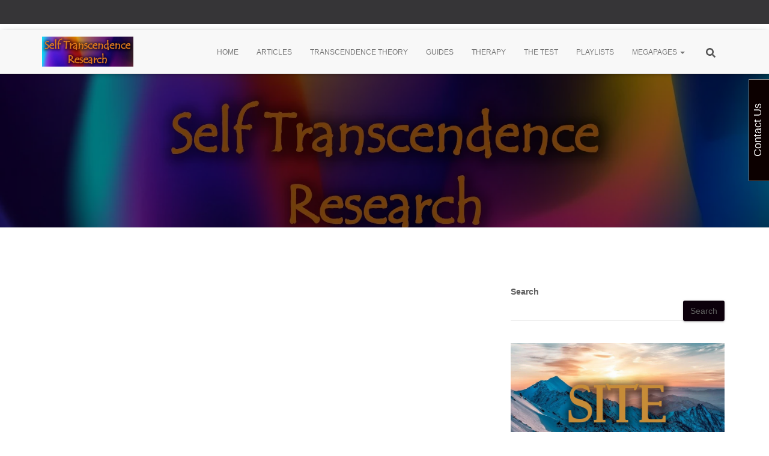

--- FILE ---
content_type: text/html; charset=UTF-8
request_url: https://self-transcendence.org/category/cognitive-theory-of-trauma
body_size: 41193
content:
<!DOCTYPE html>
<html lang="en-GB">

<head>
    <meta charset='UTF-8'>
	<meta name="viewport" content="width=device-width, initial-scale=1">
	<link rel="profile" href="https://gmpg.org/xfn/11">
		<meta name='robots' content='index, follow, max-image-preview:large, max-snippet:-1, max-video-preview:-1' />
<script type="text/javascript">
/* <![CDATA[ */
window.koko_analytics = {"url":"https:\/\/self-transcendence.org\/koko-analytics-collect.php","site_url":"https:\/\/self-transcendence.org","post_id":0,"path":"\/category\/cognitive-theory-of-trauma","method":"fingerprint","use_cookie":false};
/* ]]> */
</script>
<link rel="icon" href="https://self-transcendence.org/wp-content/uploads/2023/04/cropped-STR_Mini_Logo.jpg" media="(prefers-color-scheme: light)" />
<meta name="msapplication-TileImage" content="https://self-transcendence.org/wp-content/uploads/2023/04/cropped-STR_Mini_Logo.jpg" />

	<!-- This site is optimized with the Yoast SEO plugin v26.7 - https://yoast.com/wordpress/plugins/seo/ -->
	<title>Cognitive theory of trauma Archives - Self-Transcendence</title>
	<link rel="canonical" href="https://self-transcendence.org/category/cognitive-theory-of-trauma" />
	<meta property="og:locale" content="en_GB" />
	<meta property="og:type" content="article" />
	<meta property="og:title" content="Cognitive theory of trauma Archives - Self-Transcendence" />
	<meta property="og:url" content="https://self-transcendence.org/category/cognitive-theory-of-trauma" />
	<meta property="og:site_name" content="Self-Transcendence" />
	<meta name="twitter:card" content="summary_large_image" />
	<script type="application/ld+json" class="yoast-schema-graph">{"@context":"https://schema.org","@graph":[{"@type":"CollectionPage","@id":"https://self-transcendence.org/category/cognitive-theory-of-trauma","url":"https://self-transcendence.org/category/cognitive-theory-of-trauma","name":"Cognitive theory of trauma Archives - Self-Transcendence","isPartOf":{"@id":"https://self-transcendence.org/#website"},"breadcrumb":{"@id":"https://self-transcendence.org/category/cognitive-theory-of-trauma#breadcrumb"},"inLanguage":"en-GB"},{"@type":"BreadcrumbList","@id":"https://self-transcendence.org/category/cognitive-theory-of-trauma#breadcrumb","itemListElement":[{"@type":"ListItem","position":1,"name":"Home","item":"https://self-transcendence.org/"},{"@type":"ListItem","position":2,"name":"Cognitive theory of trauma"}]},{"@type":"WebSite","@id":"https://self-transcendence.org/#website","url":"https://self-transcendence.org/","name":"Self-Transcendence","description":"Exploring Transcendence","publisher":{"@id":"https://self-transcendence.org/#organization"},"potentialAction":[{"@type":"SearchAction","target":{"@type":"EntryPoint","urlTemplate":"https://self-transcendence.org/?s={search_term_string}"},"query-input":{"@type":"PropertyValueSpecification","valueRequired":true,"valueName":"search_term_string"}}],"inLanguage":"en-GB"},{"@type":"Organization","@id":"https://self-transcendence.org/#organization","name":"Self Transcendence Research","url":"https://self-transcendence.org/","logo":{"@type":"ImageObject","inLanguage":"en-GB","@id":"https://self-transcendence.org/#/schema/logo/image/","url":"https://self-transcendence.org/wp-content/uploads/2025/12/cropped-STR-Logo-small-wide-2026.webp","contentUrl":"https://self-transcendence.org/wp-content/uploads/2025/12/cropped-STR-Logo-small-wide-2026.webp","width":947,"height":312,"caption":"Self Transcendence Research"},"image":{"@id":"https://self-transcendence.org/#/schema/logo/image/"}}]}</script>
	<!-- / Yoast SEO plugin. -->



<style id='wp-img-auto-sizes-contain-inline-css' type='text/css'>
img:is([sizes=auto i],[sizes^="auto," i]){contain-intrinsic-size:3000px 1500px}
/*# sourceURL=wp-img-auto-sizes-contain-inline-css */
</style>
<link rel='stylesheet' id='pt-cv-public-style-css' href='https://self-transcendence.org/wp-content/paste-dump/str-content-views/public/assets/css/cv.css?ver=4.2.1' type='text/css' media='all' />
<style id='wp-emoji-styles-inline-css' type='text/css'>

	img.wp-smiley, img.emoji {
		display: inline !important;
		border: none !important;
		box-shadow: none !important;
		height: 1em !important;
		width: 1em !important;
		margin: 0 0.07em !important;
		vertical-align: -0.1em !important;
		background: none !important;
		padding: 0 !important;
	}
/*# sourceURL=wp-emoji-styles-inline-css */
</style>
<link rel='stylesheet' id='wp-block-library-css' href='https://self-transcendence.org/wp-includes/css/dist/block-library/style.min.css?ver=2b9c1b3e9b10f78f4a09ac43e6ed675e' type='text/css' media='all' />
<style id='wp-block-search-inline-css' type='text/css'>
.wp-block-search__button{margin-left:10px;word-break:normal}.wp-block-search__button.has-icon{line-height:0}.wp-block-search__button svg{height:1.25em;min-height:24px;min-width:24px;width:1.25em;fill:currentColor;vertical-align:text-bottom}:where(.wp-block-search__button){border:1px solid #ccc;padding:6px 10px}.wp-block-search__inside-wrapper{display:flex;flex:auto;flex-wrap:nowrap;max-width:100%}.wp-block-search__label{width:100%}.wp-block-search.wp-block-search__button-only .wp-block-search__button{box-sizing:border-box;display:flex;flex-shrink:0;justify-content:center;margin-left:0;max-width:100%}.wp-block-search.wp-block-search__button-only .wp-block-search__inside-wrapper{min-width:0!important;transition-property:width}.wp-block-search.wp-block-search__button-only .wp-block-search__input{flex-basis:100%;transition-duration:.3s}.wp-block-search.wp-block-search__button-only.wp-block-search__searchfield-hidden,.wp-block-search.wp-block-search__button-only.wp-block-search__searchfield-hidden .wp-block-search__inside-wrapper{overflow:hidden}.wp-block-search.wp-block-search__button-only.wp-block-search__searchfield-hidden .wp-block-search__input{border-left-width:0!important;border-right-width:0!important;flex-basis:0;flex-grow:0;margin:0;min-width:0!important;padding-left:0!important;padding-right:0!important;width:0!important}:where(.wp-block-search__input){appearance:none;border:1px solid #949494;flex-grow:1;font-family:inherit;font-size:inherit;font-style:inherit;font-weight:inherit;letter-spacing:inherit;line-height:inherit;margin-left:0;margin-right:0;min-width:3rem;padding:8px;text-decoration:unset!important;text-transform:inherit}:where(.wp-block-search__button-inside .wp-block-search__inside-wrapper){background-color:#fff;border:1px solid #949494;box-sizing:border-box;padding:4px}:where(.wp-block-search__button-inside .wp-block-search__inside-wrapper) .wp-block-search__input{border:none;border-radius:0;padding:0 4px}:where(.wp-block-search__button-inside .wp-block-search__inside-wrapper) .wp-block-search__input:focus{outline:none}:where(.wp-block-search__button-inside .wp-block-search__inside-wrapper) :where(.wp-block-search__button){padding:4px 8px}.wp-block-search.aligncenter .wp-block-search__inside-wrapper{margin:auto}.wp-block[data-align=right] .wp-block-search.wp-block-search__button-only .wp-block-search__inside-wrapper{float:right}
/*# sourceURL=https://self-transcendence.org/wp-includes/blocks/search/style.min.css */
</style>
<style id='global-styles-inline-css' type='text/css'>
:root{--wp--preset--aspect-ratio--square: 1;--wp--preset--aspect-ratio--4-3: 4/3;--wp--preset--aspect-ratio--3-4: 3/4;--wp--preset--aspect-ratio--3-2: 3/2;--wp--preset--aspect-ratio--2-3: 2/3;--wp--preset--aspect-ratio--16-9: 16/9;--wp--preset--aspect-ratio--9-16: 9/16;--wp--preset--color--black: #000000;--wp--preset--color--cyan-bluish-gray: #abb8c3;--wp--preset--color--white: #ffffff;--wp--preset--color--pale-pink: #f78da7;--wp--preset--color--vivid-red: #cf2e2e;--wp--preset--color--luminous-vivid-orange: #ff6900;--wp--preset--color--luminous-vivid-amber: #fcb900;--wp--preset--color--light-green-cyan: #7bdcb5;--wp--preset--color--vivid-green-cyan: #00d084;--wp--preset--color--pale-cyan-blue: #8ed1fc;--wp--preset--color--vivid-cyan-blue: #0693e3;--wp--preset--color--vivid-purple: #9b51e0;--wp--preset--color--accent: #0c000b;--wp--preset--color--background-color: #E5E5E5;--wp--preset--color--header-gradient: #a81d84;--wp--preset--gradient--vivid-cyan-blue-to-vivid-purple: linear-gradient(135deg,rgb(6,147,227) 0%,rgb(155,81,224) 100%);--wp--preset--gradient--light-green-cyan-to-vivid-green-cyan: linear-gradient(135deg,rgb(122,220,180) 0%,rgb(0,208,130) 100%);--wp--preset--gradient--luminous-vivid-amber-to-luminous-vivid-orange: linear-gradient(135deg,rgb(252,185,0) 0%,rgb(255,105,0) 100%);--wp--preset--gradient--luminous-vivid-orange-to-vivid-red: linear-gradient(135deg,rgb(255,105,0) 0%,rgb(207,46,46) 100%);--wp--preset--gradient--very-light-gray-to-cyan-bluish-gray: linear-gradient(135deg,rgb(238,238,238) 0%,rgb(169,184,195) 100%);--wp--preset--gradient--cool-to-warm-spectrum: linear-gradient(135deg,rgb(74,234,220) 0%,rgb(151,120,209) 20%,rgb(207,42,186) 40%,rgb(238,44,130) 60%,rgb(251,105,98) 80%,rgb(254,248,76) 100%);--wp--preset--gradient--blush-light-purple: linear-gradient(135deg,rgb(255,206,236) 0%,rgb(152,150,240) 100%);--wp--preset--gradient--blush-bordeaux: linear-gradient(135deg,rgb(254,205,165) 0%,rgb(254,45,45) 50%,rgb(107,0,62) 100%);--wp--preset--gradient--luminous-dusk: linear-gradient(135deg,rgb(255,203,112) 0%,rgb(199,81,192) 50%,rgb(65,88,208) 100%);--wp--preset--gradient--pale-ocean: linear-gradient(135deg,rgb(255,245,203) 0%,rgb(182,227,212) 50%,rgb(51,167,181) 100%);--wp--preset--gradient--electric-grass: linear-gradient(135deg,rgb(202,248,128) 0%,rgb(113,206,126) 100%);--wp--preset--gradient--midnight: linear-gradient(135deg,rgb(2,3,129) 0%,rgb(40,116,252) 100%);--wp--preset--font-size--small: 13px;--wp--preset--font-size--medium: 20px;--wp--preset--font-size--large: 36px;--wp--preset--font-size--x-large: 42px;--wp--preset--spacing--20: 0.44rem;--wp--preset--spacing--30: 0.67rem;--wp--preset--spacing--40: 1rem;--wp--preset--spacing--50: 1.5rem;--wp--preset--spacing--60: 2.25rem;--wp--preset--spacing--70: 3.38rem;--wp--preset--spacing--80: 5.06rem;--wp--preset--shadow--natural: 6px 6px 9px rgba(0, 0, 0, 0.2);--wp--preset--shadow--deep: 12px 12px 50px rgba(0, 0, 0, 0.4);--wp--preset--shadow--sharp: 6px 6px 0px rgba(0, 0, 0, 0.2);--wp--preset--shadow--outlined: 6px 6px 0px -3px rgb(255, 255, 255), 6px 6px rgb(0, 0, 0);--wp--preset--shadow--crisp: 6px 6px 0px rgb(0, 0, 0);}:root :where(.is-layout-flow) > :first-child{margin-block-start: 0;}:root :where(.is-layout-flow) > :last-child{margin-block-end: 0;}:root :where(.is-layout-flow) > *{margin-block-start: 24px;margin-block-end: 0;}:root :where(.is-layout-constrained) > :first-child{margin-block-start: 0;}:root :where(.is-layout-constrained) > :last-child{margin-block-end: 0;}:root :where(.is-layout-constrained) > *{margin-block-start: 24px;margin-block-end: 0;}:root :where(.is-layout-flex){gap: 24px;}:root :where(.is-layout-grid){gap: 24px;}body .is-layout-flex{display: flex;}.is-layout-flex{flex-wrap: wrap;align-items: center;}.is-layout-flex > :is(*, div){margin: 0;}body .is-layout-grid{display: grid;}.is-layout-grid > :is(*, div){margin: 0;}.has-black-color{color: var(--wp--preset--color--black) !important;}.has-cyan-bluish-gray-color{color: var(--wp--preset--color--cyan-bluish-gray) !important;}.has-white-color{color: var(--wp--preset--color--white) !important;}.has-pale-pink-color{color: var(--wp--preset--color--pale-pink) !important;}.has-vivid-red-color{color: var(--wp--preset--color--vivid-red) !important;}.has-luminous-vivid-orange-color{color: var(--wp--preset--color--luminous-vivid-orange) !important;}.has-luminous-vivid-amber-color{color: var(--wp--preset--color--luminous-vivid-amber) !important;}.has-light-green-cyan-color{color: var(--wp--preset--color--light-green-cyan) !important;}.has-vivid-green-cyan-color{color: var(--wp--preset--color--vivid-green-cyan) !important;}.has-pale-cyan-blue-color{color: var(--wp--preset--color--pale-cyan-blue) !important;}.has-vivid-cyan-blue-color{color: var(--wp--preset--color--vivid-cyan-blue) !important;}.has-vivid-purple-color{color: var(--wp--preset--color--vivid-purple) !important;}.has-accent-color{color: var(--wp--preset--color--accent) !important;}.has-background-color-color{color: var(--wp--preset--color--background-color) !important;}.has-header-gradient-color{color: var(--wp--preset--color--header-gradient) !important;}.has-black-background-color{background-color: var(--wp--preset--color--black) !important;}.has-cyan-bluish-gray-background-color{background-color: var(--wp--preset--color--cyan-bluish-gray) !important;}.has-white-background-color{background-color: var(--wp--preset--color--white) !important;}.has-pale-pink-background-color{background-color: var(--wp--preset--color--pale-pink) !important;}.has-vivid-red-background-color{background-color: var(--wp--preset--color--vivid-red) !important;}.has-luminous-vivid-orange-background-color{background-color: var(--wp--preset--color--luminous-vivid-orange) !important;}.has-luminous-vivid-amber-background-color{background-color: var(--wp--preset--color--luminous-vivid-amber) !important;}.has-light-green-cyan-background-color{background-color: var(--wp--preset--color--light-green-cyan) !important;}.has-vivid-green-cyan-background-color{background-color: var(--wp--preset--color--vivid-green-cyan) !important;}.has-pale-cyan-blue-background-color{background-color: var(--wp--preset--color--pale-cyan-blue) !important;}.has-vivid-cyan-blue-background-color{background-color: var(--wp--preset--color--vivid-cyan-blue) !important;}.has-vivid-purple-background-color{background-color: var(--wp--preset--color--vivid-purple) !important;}.has-accent-background-color{background-color: var(--wp--preset--color--accent) !important;}.has-background-color-background-color{background-color: var(--wp--preset--color--background-color) !important;}.has-header-gradient-background-color{background-color: var(--wp--preset--color--header-gradient) !important;}.has-black-border-color{border-color: var(--wp--preset--color--black) !important;}.has-cyan-bluish-gray-border-color{border-color: var(--wp--preset--color--cyan-bluish-gray) !important;}.has-white-border-color{border-color: var(--wp--preset--color--white) !important;}.has-pale-pink-border-color{border-color: var(--wp--preset--color--pale-pink) !important;}.has-vivid-red-border-color{border-color: var(--wp--preset--color--vivid-red) !important;}.has-luminous-vivid-orange-border-color{border-color: var(--wp--preset--color--luminous-vivid-orange) !important;}.has-luminous-vivid-amber-border-color{border-color: var(--wp--preset--color--luminous-vivid-amber) !important;}.has-light-green-cyan-border-color{border-color: var(--wp--preset--color--light-green-cyan) !important;}.has-vivid-green-cyan-border-color{border-color: var(--wp--preset--color--vivid-green-cyan) !important;}.has-pale-cyan-blue-border-color{border-color: var(--wp--preset--color--pale-cyan-blue) !important;}.has-vivid-cyan-blue-border-color{border-color: var(--wp--preset--color--vivid-cyan-blue) !important;}.has-vivid-purple-border-color{border-color: var(--wp--preset--color--vivid-purple) !important;}.has-accent-border-color{border-color: var(--wp--preset--color--accent) !important;}.has-background-color-border-color{border-color: var(--wp--preset--color--background-color) !important;}.has-header-gradient-border-color{border-color: var(--wp--preset--color--header-gradient) !important;}.has-vivid-cyan-blue-to-vivid-purple-gradient-background{background: var(--wp--preset--gradient--vivid-cyan-blue-to-vivid-purple) !important;}.has-light-green-cyan-to-vivid-green-cyan-gradient-background{background: var(--wp--preset--gradient--light-green-cyan-to-vivid-green-cyan) !important;}.has-luminous-vivid-amber-to-luminous-vivid-orange-gradient-background{background: var(--wp--preset--gradient--luminous-vivid-amber-to-luminous-vivid-orange) !important;}.has-luminous-vivid-orange-to-vivid-red-gradient-background{background: var(--wp--preset--gradient--luminous-vivid-orange-to-vivid-red) !important;}.has-very-light-gray-to-cyan-bluish-gray-gradient-background{background: var(--wp--preset--gradient--very-light-gray-to-cyan-bluish-gray) !important;}.has-cool-to-warm-spectrum-gradient-background{background: var(--wp--preset--gradient--cool-to-warm-spectrum) !important;}.has-blush-light-purple-gradient-background{background: var(--wp--preset--gradient--blush-light-purple) !important;}.has-blush-bordeaux-gradient-background{background: var(--wp--preset--gradient--blush-bordeaux) !important;}.has-luminous-dusk-gradient-background{background: var(--wp--preset--gradient--luminous-dusk) !important;}.has-pale-ocean-gradient-background{background: var(--wp--preset--gradient--pale-ocean) !important;}.has-electric-grass-gradient-background{background: var(--wp--preset--gradient--electric-grass) !important;}.has-midnight-gradient-background{background: var(--wp--preset--gradient--midnight) !important;}.has-small-font-size{font-size: var(--wp--preset--font-size--small) !important;}.has-medium-font-size{font-size: var(--wp--preset--font-size--medium) !important;}.has-large-font-size{font-size: var(--wp--preset--font-size--large) !important;}.has-x-large-font-size{font-size: var(--wp--preset--font-size--x-large) !important;}
/*# sourceURL=global-styles-inline-css */
</style>

<style id='classic-theme-styles-inline-css' type='text/css'>
/*! This file is auto-generated */
.wp-block-button__link{color:#fff;background-color:#32373c;border-radius:9999px;box-shadow:none;text-decoration:none;padding:calc(.667em + 2px) calc(1.333em + 2px);font-size:1.125em}.wp-block-file__button{background:#32373c;color:#fff;text-decoration:none}
/*# sourceURL=/wp-includes/css/classic-themes.min.css */
</style>
<link rel='stylesheet' id='h5ap-public-css' href='https://self-transcendence.org/wp-content/paste-dump/html5-audio-player/assets/css/style.css?ver=2.5.3' type='text/css' media='all' />
<link rel='stylesheet' id='contact-form-7-css' href='https://self-transcendence.org/wp-content/paste-dump/contact-form-7/includes/css/styles.css?ver=6.1.4' type='text/css' media='all' />
<link rel='stylesheet' id='lana-downloads-manager-css' href='https://self-transcendence.org/wp-content/paste-dump/lana-downloads-manager//assets/css/lana-downloads-manager.css?ver=1.12.0' type='text/css' media='all' />
<link rel='stylesheet' id='slicknavcss-css' href='https://self-transcendence.org/wp-content/paste-dump/slicknav-mobile-menu-old/css/slicknav.min.css?ver=1.0.11' type='text/css' media='all' />
<style id='slicknavcss-inline-css' type='text/css'>


        2 {
                display: none;
        }

        .slicknav_menu {
                background: #4c4c4c;
        }

        .slicknav-flex{
               display: -webkit-box;
               display: -ms-flexbox;
               display: flex;
               justify-content:flex-end;
        }

        .slicknav_btn {
                background-color:#222222;
        }

        a.slicknav_open {
                background-color:#222222;
        }

        .slicknav_nav .slicknav_arrow {
                float:right;
        }

        .slicknav_menu .slicknav_menutxt {
                color: #fff;
                text-shadow: none;
                font-size: 16px;
                font-weight: normal;
        }

        .slicknav_menu .slicknav_icon-bar {
                background-color: #fff;
                box-shadow: none;
        }

        .slicknav_nav li a {
                color: #fff;
                text-transform: none;
                font-size: 16px;
                padding: 5px 10px;
        }

        .slicknav_nav a:hover,
        .slicknav_nav .slicknav_row:hover {
                background: rgba(204,204,204,0.3);
        }

        .slicknav_nav .menu-item a:hover,
        .slicknav_nav a span:hover {
                color: #222222;
        }

        .slicknav_nav input[type='submit']{
                background: #222222;
                color: #fff;
        }

        .slicknav-logo-text a{
                color: #222222;
        }


        @media screen and (min-width: 600px) {
                .slicknav_menu {
                        display: none;
                }

                2 {
                        display: block;
                }
        }
        
/*# sourceURL=slicknavcss-inline-css */
</style>
<link rel='stylesheet' id='qtip2css-css' href='https://self-transcendence.org/wp-content/paste-dump/wordpress-tooltips/js/qtip2/jquery.qtip.min.css?ver=2b9c1b3e9b10f78f4a09ac43e6ed675e' type='text/css' media='all' />
<link rel='stylesheet' id='directorycss-css' href='https://self-transcendence.org/wp-content/paste-dump/wordpress-tooltips/js/jdirectory/directory.min.css?ver=2b9c1b3e9b10f78f4a09ac43e6ed675e' type='text/css' media='all' />
<link rel='stylesheet' id='ddtt-site-wide-css' href='https://self-transcendence.org/wp-content/paste-dump/dev-debug-tools/inc/site-wide/styles.css?ver=3.0.1' type='text/css' media='all' />
<link rel='stylesheet' id='stt-ent-style-css' href='https://self-transcendence.org/wp-content/paste-dump/str-content-management/inc/content-manager/ticker/css/ent-style.css?ver=1.2.3' type='text/css' media='all' />
<link rel='stylesheet' id='stt-style-css' href='https://self-transcendence.org/wp-content/paste-dump/str-content-management/inc/content-manager/ticker/css/style.css?ver=1.2.3' type='text/css' media='all' />
<link rel='stylesheet' id='cstryt_gdpr_youtube-css' href='https://self-transcendence.org/wp-content/paste-dump/str-content-management/inc/content-manager/gdpr-youtube/includes/../css/jquery.fancybox.min.css?ver=2b9c1b3e9b10f78f4a09ac43e6ed675e' type='text/css' media='all' />
<link rel='stylesheet' id='cstryt_gdpr_youtubecss-css' href='https://self-transcendence.org/wp-content/paste-dump/str-content-management/inc/content-manager/gdpr-youtube/includes/../css/dsgvo-css.css?ver=2b9c1b3e9b10f78f4a09ac43e6ed675e' type='text/css' media='all' />
<link rel='stylesheet' id='toc-screen-css' href='https://self-transcendence.org/wp-content/paste-dump/str-content-management/inc/content-manager/table-of-contents/screen.min.css?ver=2411.1' type='text/css' media='all' />
<link rel='stylesheet' id='wphf-style-css' href='https://self-transcendence.org/wp-content/paste-dump/str-content-management/inc/tools/hooks-finder/assets/css/style.css?ver=2b9c1b3e9b10f78f4a09ac43e6ed675e' type='text/css' media='all' />
<link rel='stylesheet' id='str-certificates-css' href='https://self-transcendence.org/wp-content/paste-dump/str-content-management/inc/training-manager/certificates/css/certificates.css?ver=1.2.3' type='text/css' media='all' />
<link rel='stylesheet' id='pfatraining-kit-css' href='https://self-transcendence.org/wp-content/paste-dump/str-content-management/inc/training-manager/first-aid/public/css/pfatraining-kit-public.css?ver=1.2.3' type='text/css' media='all' />
<link rel='stylesheet' id='parent-style-css' href='https://self-transcendence.org/wp-content/themes/hestia/style.css?ver=2b9c1b3e9b10f78f4a09ac43e6ed675e' type='text/css' media='all' />
<link rel='stylesheet' id='child-style-css' href='https://self-transcendence.org/wp-content/themes/Hestia-Child/style.css?ver=1.0' type='text/css' media='all' />
<link rel='stylesheet' id='bootstrap-css' href='https://self-transcendence.org/wp-content/themes/hestia/assets/bootstrap/css/bootstrap.min.css?ver=1.0.2' type='text/css' media='all' />
<link rel='stylesheet' id='hestia-font-sizes-css' href='https://self-transcendence.org/wp-content/themes/hestia/assets/css/font-sizes.min.css?ver=3.3.3' type='text/css' media='all' />
<link rel='stylesheet' id='hestia_style-css' href='https://self-transcendence.org/wp-content/themes/Hestia-Child/style.css?ver=3.3.3' type='text/css' media='all' />
<style id='hestia_style-inline-css' type='text/css'>
.footer-big .footer-menu li a[href*="facebook.com"],.footer-big .footer-menu li a[href*="twitter.com"],.footer-big .footer-menu li a:is( [href*="://x.com"],[href*="://www.x.com"]),.footer-big .footer-menu li a[href*="pinterest.com"],.footer-big .footer-menu li a[href*="google.com"],.footer-big .footer-menu li a[href*="linkedin.com"],.footer-big .footer-menu li a[href*="dribbble.com"],.footer-big .footer-menu li a[href*="github.com"],.footer-big .footer-menu li a[href*="youtube.com"],.footer-big .footer-menu li a[href*="instagram.com"],.footer-big .footer-menu li a[href*="reddit.com"],.footer-big .footer-menu li a[href*="tumblr.com"],.footer-big .footer-menu li a[href*="behance.com"],.footer-big .footer-menu li a[href*="snapchat.com"],.footer-big .footer-menu li a[href*="deviantart.com"],.footer-big .footer-menu li a[href*="vimeo.com"]{color:transparent;font-size:0;padding:10px}.footer-big .footer-menu li a[href*="facebook.com"]:hover,.footer-big .footer-menu li a[href*="twitter.com"]:hover,.footer-big .footer-menu li a[href*="pinterest.com"]:hover,.footer-big .footer-menu li a[href*="google.com"]:hover,.footer-big .footer-menu li a[href*="linkedin.com"]:hover,.footer-big .footer-menu li a[href*="dribbble.com"]:hover,.footer-big .footer-menu li a[href*="github.com"]:hover,.footer-big .footer-menu li a[href*="youtube.com"]:hover,.footer-big .footer-menu li a[href*="instagram.com"]:hover,.footer-big .footer-menu li a[href*="reddit.com"]:hover,.footer-big .footer-menu li a[href*="tumblr.com"]:hover,.footer-big .footer-menu li a[href*="behance.com"]:hover,.footer-big .footer-menu li a[href*="snapchat.com"]:hover,.footer-big .footer-menu li a[href*="deviantart.com"]:hover,.footer-big .footer-menu li a[href*="vimeo.com"]:hover,.footer-big .footer-menu li a:is( [href*="://x.com"],[href*="://www.x.com"]):hover{opacity:1 !important}.footer-big .footer-menu li a[href*="facebook.com"]:hover:before{color:#3b5998}.footer-big .footer-menu li a[href*="twitter.com"]:hover:before{color:#000}.footer-big .footer-menu li a[href*="pinterest.com"]:hover:before{color:#cc2127}.footer-big .footer-menu li a[href*="google.com"]:hover:before{color:#dd4b39}.footer-big .footer-menu li a[href*="linkedin.com"]:hover:before{color:#0976b4}.footer-big .footer-menu li a[href*="dribbble.com"]:hover:before{color:#ea4c89}.footer-big .footer-menu li a[href*="github.com"]:hover:before{color:#000}.footer-big .footer-menu li a[href*="youtube.com"]:hover:before{color:#e52d27}.footer-big .footer-menu li a[href*="instagram.com"]:hover:before{color:#125688}.footer-big .footer-menu li a[href*="reddit.com"]:hover:before{color:#ff4500}.footer-big .footer-menu li a[href*="tumblr.com"]:hover:before{color:#35465c}.footer-big .footer-menu li a[href*="behance.com"]:hover:before{color:#1769ff}.footer-big .footer-menu li a[href*="snapchat.com"]:hover:before{color:#fffc00}.footer-big .footer-menu li a[href*="deviantart.com"]:hover:before{color:#05cc47}.footer-big .footer-menu li a[href*="vimeo.com"]:hover:before{color:#1ab7ea}.footer-big .footer-menu li a:is( [href*="://x.com"],[href*="://www.x.com"]):hover:before{color:#000}.footer-big .footer-menu li a[href*="facebook.com"]:before,.footer-big .footer-menu li a[href*="twitter.com"]:before,.footer-big .footer-menu li a[href*="pinterest.com"]:before,.footer-big .footer-menu li a[href*="google.com"]:before,.footer-big .footer-menu li a[href*="linkedin.com"]:before,.footer-big .footer-menu li a[href*="dribbble.com"]:before,.footer-big .footer-menu li a[href*="github.com"]:before,.footer-big .footer-menu li a[href*="youtube.com"]:before,.footer-big .footer-menu li a[href*="instagram.com"]:before,.footer-big .footer-menu li a[href*="reddit.com"]:before,.footer-big .footer-menu li a[href*="tumblr.com"]:before,.footer-big .footer-menu li a[href*="behance.com"]:before,.footer-big .footer-menu li a[href*="snapchat.com"]:before,.footer-big .footer-menu li a[href*="deviantart.com"]:before,.footer-big .footer-menu li a[href*="vimeo.com"]:before,.footer-big .footer-menu li a:is( [href*="://x.com"],[href*="://www.x.com"]):before{font-family:"Font Awesome 5 Brands";font-weight:900;color:#3c4858;font-size:16px}.footer-black .footer-menu li a[href*="facebook.com"]:before,.footer-black .footer-menu li a[href*="twitter.com"]:before,.footer-black .footer-menu li a[href*="pinterest.com"]:before,.footer-black .footer-menu li a[href*="google.com"]:before,.footer-black .footer-menu li a[href*="linkedin.com"]:before,.footer-black .footer-menu li a[href*="dribbble.com"]:before,.footer-black .footer-menu li a[href*="github.com"]:before,.footer-black .footer-menu li a[href*="youtube.com"]:before,.footer-black .footer-menu li a[href*="instagram.com"]:before,.footer-black .footer-menu li a[href*="reddit.com"]:before,.footer-black .footer-menu li a[href*="tumblr.com"]:before,.footer-black .footer-menu li a[href*="behance.com"]:before,.footer-black .footer-menu li a[href*="snapchat.com"]:before,.footer-black .footer-menu li a[href*="deviantart.com"]:before,.footer-black .footer-menu li a[href*="vimeo.com"]:before,.footer-big .footer-menu li a:is( [href*="://x.com"],[href*="://www.x.com"]):before{color:#fff}.footer-big .footer-menu li a[href*="facebook.com"]:before{content:"\f39e"}.footer-big .footer-menu li a[href*="twitter.com"]:before{content:"\f099"}.footer-big .footer-menu li a[href*="pinterest.com"]:before{content:"\f231"}.footer-big .footer-menu li a[href*="google.com"]:before{content:"\f1a0"}.footer-big .footer-menu li a[href*="linkedin.com"]:before{content:"\f0e1"}.footer-big .footer-menu li a[href*="dribbble.com"]:before{content:"\f17d"}.footer-big .footer-menu li a[href*="github.com"]:before{content:"\f09b"}.footer-big .footer-menu li a[href*="youtube.com"]:before{content:"\f167"}.footer-big .footer-menu li a[href*="instagram.com"]:before{content:"\f16d"}.footer-big .footer-menu li a[href*="reddit.com"]:before{content:"\f281"}.footer-big .footer-menu li a[href*="tumblr.com"]:before{content:"\f173"}.footer-big .footer-menu li a[href*="behance.com"]:before{content:"\f1b4"}.footer-big .footer-menu li a[href*="snapchat.com"]:before{content:"\f2ab"}.footer-big .footer-menu li a[href*="deviantart.com"]:before{content:"\f1bd"}.footer-big .footer-menu li a[href*="vimeo.com"]:before{content:"\f27d"}.footer-big .footer-menu li a:is( [href*="://x.com"],[href*="://www.x.com"]):before{content:"\e61b"}.navbar .navbar-nav li a[href*="facebook.com"]{font-size:0}.navbar .navbar-nav li a[href*="facebook.com"]:before{content:"\f39e"}.navbar .navbar-nav li a[href*="facebook.com"]:hover:before{color:#3b5998}.navbar .navbar-nav li a[href*="twitter.com"]{font-size:0}.navbar .navbar-nav li a[href*="twitter.com"]:before{content:"\f099"}.navbar .navbar-nav li a[href*="twitter.com"]:hover:before{color:#000}.navbar .navbar-nav li a[href*="pinterest.com"]{font-size:0}.navbar .navbar-nav li a[href*="pinterest.com"]:before{content:"\f231"}.navbar .navbar-nav li a[href*="pinterest.com"]:hover:before{color:#cc2127}.navbar .navbar-nav li a[href*="google.com"]{font-size:0}.navbar .navbar-nav li a[href*="google.com"]:before{content:"\f1a0"}.navbar .navbar-nav li a[href*="google.com"]:hover:before{color:#dd4b39}.navbar .navbar-nav li a[href*="linkedin.com"]{font-size:0}.navbar .navbar-nav li a[href*="linkedin.com"]:before{content:"\f0e1"}.navbar .navbar-nav li a[href*="linkedin.com"]:hover:before{color:#0976b4}.navbar .navbar-nav li a[href*="dribbble.com"]{font-size:0}.navbar .navbar-nav li a[href*="dribbble.com"]:before{content:"\f17d"}.navbar .navbar-nav li a[href*="dribbble.com"]:hover:before{color:#ea4c89}.navbar .navbar-nav li a[href*="github.com"]{font-size:0}.navbar .navbar-nav li a[href*="github.com"]:before{content:"\f09b"}.navbar .navbar-nav li a[href*="github.com"]:hover:before{color:#000}.navbar .navbar-nav li a[href*="youtube.com"]{font-size:0}.navbar .navbar-nav li a[href*="youtube.com"]:before{content:"\f167"}.navbar .navbar-nav li a[href*="youtube.com"]:hover:before{color:#e52d27}.navbar .navbar-nav li a[href*="instagram.com"]{font-size:0}.navbar .navbar-nav li a[href*="instagram.com"]:before{content:"\f16d"}.navbar .navbar-nav li a[href*="instagram.com"]:hover:before{color:#125688}.navbar .navbar-nav li a[href*="reddit.com"]{font-size:0}.navbar .navbar-nav li a[href*="reddit.com"]:before{content:"\f281"}.navbar .navbar-nav li a[href*="reddit.com"]:hover:before{color:#ff4500}.navbar .navbar-nav li a[href*="tumblr.com"]{font-size:0}.navbar .navbar-nav li a[href*="tumblr.com"]:before{content:"\f173"}.navbar .navbar-nav li a[href*="tumblr.com"]:hover:before{color:#35465c}.navbar .navbar-nav li a[href*="behance.com"]{font-size:0}.navbar .navbar-nav li a[href*="behance.com"]:before{content:"\f1b4"}.navbar .navbar-nav li a[href*="behance.com"]:hover:before{color:#1769ff}.navbar .navbar-nav li a[href*="snapchat.com"]{font-size:0}.navbar .navbar-nav li a[href*="snapchat.com"]:before{content:"\f2ab"}.navbar .navbar-nav li a[href*="snapchat.com"]:hover:before{color:#fffc00}.navbar .navbar-nav li a[href*="deviantart.com"]{font-size:0}.navbar .navbar-nav li a[href*="deviantart.com"]:before{content:"\f1bd"}.navbar .navbar-nav li a[href*="deviantart.com"]:hover:before{color:#05cc47}.navbar .navbar-nav li a[href*="vimeo.com"]{font-size:0}.navbar .navbar-nav li a[href*="vimeo.com"]:before{content:"\f27d"}.navbar .navbar-nav li a[href*="vimeo.com"]:hover:before{color:#1ab7ea}.navbar .navbar-nav li a:is( [href*="://x.com"],[href*="://www.x.com"]){font-size:0}.navbar .navbar-nav li a:is( [href*="://x.com"],[href*="://www.x.com"]):before{content:"\e61b"}.navbar .navbar-nav li a:is( [href*="://x.com"],[href*="://www.x.com"]):hover:before{color:#000}
.hestia-top-bar,.hestia-top-bar .widget.widget_shopping_cart .cart_list{background-color:#363537}.hestia-top-bar .widget .label-floating input[type=search]:-webkit-autofill{-webkit-box-shadow:inset 0 0 0 9999px #363537}.hestia-top-bar,.hestia-top-bar .widget .label-floating input[type=search],.hestia-top-bar .widget.widget_search form.form-group:before,.hestia-top-bar .widget.widget_product_search form.form-group:before,.hestia-top-bar .widget.widget_shopping_cart:before{color:#fff}.hestia-top-bar .widget .label-floating input[type=search]{-webkit-text-fill-color:#fff !important}.hestia-top-bar div.widget.widget_shopping_cart:before,.hestia-top-bar .widget.widget_product_search form.form-group:before,.hestia-top-bar .widget.widget_search form.form-group:before{background-color:#fff}.hestia-top-bar a,.hestia-top-bar .top-bar-nav li a{color:#fff}.hestia-top-bar ul li a[href*="mailto:"]:before,.hestia-top-bar ul li a[href*="tel:"]:before{background-color:#fff}.hestia-top-bar a:hover,.hestia-top-bar .top-bar-nav li a:hover{color:#eee}.hestia-top-bar ul li:hover a[href*="mailto:"]:before,.hestia-top-bar ul li:hover a[href*="tel:"]:before{background-color:#eee}
footer.footer.footer-black{background:#323437}footer.footer.footer-black.footer-big{color:#fff}footer.footer.footer-black a{color:#fff}footer.footer.footer-black hr{border-color:#5e5e5e}.footer-big p,.widget,.widget code,.widget pre{color:#5e5e5e}
:root{--hestia-primary-color:#0c000b}a,.navbar .dropdown-menu li:hover>a,.navbar .dropdown-menu li:focus>a,.navbar .dropdown-menu li:active>a,.navbar .navbar-nav>li .dropdown-menu li:hover>a,body:not(.home) .navbar-default .navbar-nav>.active:not(.btn)>a,body:not(.home) .navbar-default .navbar-nav>.active:not(.btn)>a:hover,body:not(.home) .navbar-default .navbar-nav>.active:not(.btn)>a:focus,a:hover,.card-blog a.moretag:hover,.card-blog a.more-link:hover,.widget a:hover,.has-text-color.has-accent-color,p.has-text-color a{color:#0c000b}.svg-text-color{fill:#0c000b}.pagination span.current,.pagination span.current:focus,.pagination span.current:hover{border-color:#0c000b}button,button:hover,.woocommerce .track_order button[type="submit"],.woocommerce .track_order button[type="submit"]:hover,div.wpforms-container .wpforms-form button[type=submit].wpforms-submit,div.wpforms-container .wpforms-form button[type=submit].wpforms-submit:hover,input[type="button"],input[type="button"]:hover,input[type="submit"],input[type="submit"]:hover,input#searchsubmit,.pagination span.current,.pagination span.current:focus,.pagination span.current:hover,.btn.btn-primary,.btn.btn-primary:link,.btn.btn-primary:hover,.btn.btn-primary:focus,.btn.btn-primary:active,.btn.btn-primary.active,.btn.btn-primary.active:focus,.btn.btn-primary.active:hover,.btn.btn-primary:active:hover,.btn.btn-primary:active:focus,.btn.btn-primary:active:hover,.hestia-sidebar-open.btn.btn-rose,.hestia-sidebar-close.btn.btn-rose,.hestia-sidebar-open.btn.btn-rose:hover,.hestia-sidebar-close.btn.btn-rose:hover,.hestia-sidebar-open.btn.btn-rose:focus,.hestia-sidebar-close.btn.btn-rose:focus,.label.label-primary,.hestia-work .portfolio-item:nth-child(6n+1) .label,.nav-cart .nav-cart-content .widget .buttons .button,.has-accent-background-color[class*="has-background"]{background-color:#0c000b}@media(max-width:768px){.navbar-default .navbar-nav>li>a:hover,.navbar-default .navbar-nav>li>a:focus,.navbar .navbar-nav .dropdown .dropdown-menu li a:hover,.navbar .navbar-nav .dropdown .dropdown-menu li a:focus,.navbar button.navbar-toggle:hover,.navbar .navbar-nav li:hover>a i{color:#0c000b}}body:not(.woocommerce-page) button:not([class^="fl-"]):not(.hestia-scroll-to-top):not(.navbar-toggle):not(.close),body:not(.woocommerce-page) .button:not([class^="fl-"]):not(hestia-scroll-to-top):not(.navbar-toggle):not(.add_to_cart_button):not(.product_type_grouped):not(.product_type_external),div.wpforms-container .wpforms-form button[type=submit].wpforms-submit,input[type="submit"],input[type="button"],.btn.btn-primary,.widget_product_search button[type="submit"],.hestia-sidebar-open.btn.btn-rose,.hestia-sidebar-close.btn.btn-rose,.everest-forms button[type=submit].everest-forms-submit-button{-webkit-box-shadow:0 2px 2px 0 rgba(12,0,11,0.14),0 3px 1px -2px rgba(12,0,11,0.2),0 1px 5px 0 rgba(12,0,11,0.12);box-shadow:0 2px 2px 0 rgba(12,0,11,0.14),0 3px 1px -2px rgba(12,0,11,0.2),0 1px 5px 0 rgba(12,0,11,0.12)}.card .header-primary,.card .content-primary,.everest-forms button[type=submit].everest-forms-submit-button{background:#0c000b}body:not(.woocommerce-page) .button:not([class^="fl-"]):not(.hestia-scroll-to-top):not(.navbar-toggle):not(.add_to_cart_button):hover,body:not(.woocommerce-page) button:not([class^="fl-"]):not(.hestia-scroll-to-top):not(.navbar-toggle):not(.close):hover,div.wpforms-container .wpforms-form button[type=submit].wpforms-submit:hover,input[type="submit"]:hover,input[type="button"]:hover,input#searchsubmit:hover,.widget_product_search button[type="submit"]:hover,.pagination span.current,.btn.btn-primary:hover,.btn.btn-primary:focus,.btn.btn-primary:active,.btn.btn-primary.active,.btn.btn-primary:active:focus,.btn.btn-primary:active:hover,.hestia-sidebar-open.btn.btn-rose:hover,.hestia-sidebar-close.btn.btn-rose:hover,.pagination span.current:hover,.everest-forms button[type=submit].everest-forms-submit-button:hover,.everest-forms button[type=submit].everest-forms-submit-button:focus,.everest-forms button[type=submit].everest-forms-submit-button:active{-webkit-box-shadow:0 14px 26px -12px rgba(12,0,11,0.42),0 4px 23px 0 rgba(0,0,0,0.12),0 8px 10px -5px rgba(12,0,11,0.2);box-shadow:0 14px 26px -12px rgba(12,0,11,0.42),0 4px 23px 0 rgba(0,0,0,0.12),0 8px 10px -5px rgba(12,0,11,0.2);color:#fff}.form-group.is-focused .form-control{background-image:-webkit-gradient(linear,left top,left bottom,from(#0c000b),to(#0c000b)),-webkit-gradient(linear,left top,left bottom,from(#d2d2d2),to(#d2d2d2));background-image:-webkit-linear-gradient(linear,left top,left bottom,from(#0c000b),to(#0c000b)),-webkit-linear-gradient(linear,left top,left bottom,from(#d2d2d2),to(#d2d2d2));background-image:linear-gradient(linear,left top,left bottom,from(#0c000b),to(#0c000b)),linear-gradient(linear,left top,left bottom,from(#d2d2d2),to(#d2d2d2))}.navbar:not(.navbar-transparent) li:not(.btn):hover>a,.navbar li.on-section:not(.btn)>a,.navbar.full-screen-menu.navbar-transparent li:not(.btn):hover>a,.navbar.full-screen-menu .navbar-toggle:hover,.navbar:not(.navbar-transparent) .nav-cart:hover,.navbar:not(.navbar-transparent) .hestia-toggle-search:hover{color:#0c000b}.header-filter-gradient{background:linear-gradient(45deg,rgba(168,29,132,1) 0,rgb(234,57,111) 100%)}.has-text-color.has-header-gradient-color{color:#a81d84}.has-header-gradient-background-color[class*="has-background"]{background-color:#a81d84}.has-text-color.has-background-color-color{color:#E5E5E5}.has-background-color-background-color[class*="has-background"]{background-color:#E5E5E5}
.btn.btn-primary:not(.colored-button):not(.btn-left):not(.btn-right):not(.btn-just-icon):not(.menu-item),input[type="submit"]:not(.search-submit),body:not(.woocommerce-account) .woocommerce .button.woocommerce-Button,.woocommerce .product button.button,.woocommerce .product button.button.alt,.woocommerce .product #respond input#submit,.woocommerce-cart .blog-post .woocommerce .cart-collaterals .cart_totals .checkout-button,.woocommerce-checkout #payment #place_order,.woocommerce-account.woocommerce-page button.button,.woocommerce .track_order button[type="submit"],.nav-cart .nav-cart-content .widget .buttons .button,.woocommerce a.button.wc-backward,body.woocommerce .wccm-catalog-item a.button,body.woocommerce a.wccm-button.button,form.woocommerce-form-coupon button.button,div.wpforms-container .wpforms-form button[type=submit].wpforms-submit,div.woocommerce a.button.alt,div.woocommerce table.my_account_orders .button,.btn.colored-button,.btn.btn-left,.btn.btn-right,.btn:not(.colored-button):not(.btn-left):not(.btn-right):not(.btn-just-icon):not(.menu-item):not(.hestia-sidebar-open):not(.hestia-sidebar-close){padding-top:15px;padding-bottom:15px;padding-left:33px;padding-right:33px}
:root{--hestia-button-border-radius:3px}.btn.btn-primary:not(.colored-button):not(.btn-left):not(.btn-right):not(.btn-just-icon):not(.menu-item),input[type="submit"]:not(.search-submit),body:not(.woocommerce-account) .woocommerce .button.woocommerce-Button,.woocommerce .product button.button,.woocommerce .product button.button.alt,.woocommerce .product #respond input#submit,.woocommerce-cart .blog-post .woocommerce .cart-collaterals .cart_totals .checkout-button,.woocommerce-checkout #payment #place_order,.woocommerce-account.woocommerce-page button.button,.woocommerce .track_order button[type="submit"],.nav-cart .nav-cart-content .widget .buttons .button,.woocommerce a.button.wc-backward,body.woocommerce .wccm-catalog-item a.button,body.woocommerce a.wccm-button.button,form.woocommerce-form-coupon button.button,div.wpforms-container .wpforms-form button[type=submit].wpforms-submit,div.woocommerce a.button.alt,div.woocommerce table.my_account_orders .button,input[type="submit"].search-submit,.hestia-view-cart-wrapper .added_to_cart.wc-forward,.woocommerce-product-search button,.woocommerce-cart .actions .button,#secondary div[id^=woocommerce_price_filter] .button,.woocommerce div[id^=woocommerce_widget_cart].widget .buttons .button,.searchform input[type=submit],.searchform button,.search-form:not(.media-toolbar-primary) input[type=submit],.search-form:not(.media-toolbar-primary) button,.woocommerce-product-search input[type=submit],.btn.colored-button,.btn.btn-left,.btn.btn-right,.btn:not(.colored-button):not(.btn-left):not(.btn-right):not(.btn-just-icon):not(.menu-item):not(.hestia-sidebar-open):not(.hestia-sidebar-close){border-radius:3px}
@media(min-width:769px){.page-header.header-small .hestia-title,.page-header.header-small .title,h1.hestia-title.title-in-content,.main article.section .has-title-font-size{font-size:42px}}
@media( min-width:480px){}@media( min-width:768px){}.hestia-scroll-to-top{border-radius :50%;background-color:#999}.hestia-scroll-to-top:hover{background-color:#999}.hestia-scroll-to-top:hover svg,.hestia-scroll-to-top:hover p{color:#fff}.hestia-scroll-to-top svg,.hestia-scroll-to-top p{color:#fff}
/*# sourceURL=hestia_style-inline-css */
</style>
<link rel='stylesheet' id='hestia_fonts-css' href='//self-transcendence.org/wp-content/uploads/omgf/hestia_fonts/hestia_fonts.css?ver=1768184054' type='text/css' media='all' />
<link rel='stylesheet' id='upw_theme_standard-css' href='https://self-transcendence.org/wp-content/paste-dump/ultimate-posts-widget/css/upw-theme-standard.min.css?ver=2b9c1b3e9b10f78f4a09ac43e6ed675e' type='text/css' media='all' />
<link rel='stylesheet' id='newsletter-css' href='https://self-transcendence.org/wp-content/paste-dump/newsletter/style.css?ver=9.1.0' type='text/css' media='all' />
<link rel='stylesheet' id='dashicons-css' href='https://self-transcendence.org/wp-includes/css/dashicons.min.css?ver=2b9c1b3e9b10f78f4a09ac43e6ed675e' type='text/css' media='all' />
<link rel='stylesheet' id='a-z-site-listing-css' href='https://self-transcendence.org/wp-content/paste-dump/str-content-management/inc/content-manager/a-z-site-listing/css/a-z-site-listing-default.css?ver=1.2.3' type='text/css' media='all' />
<link rel="stylesheet" type="text/css" href="https://self-transcendence.org/wp-content/paste-dump/smart-slider-3/Public/SmartSlider3/Application/Frontend/Assets/dist/smartslider.min.css?ver=c397fa89" media="all">
<style data-related="n2-ss-2">div#n2-ss-2 .n2-ss-slider-1{display:grid;position:relative;}div#n2-ss-2 .n2-ss-slider-2{display:grid;position:relative;overflow:hidden;padding:0px 0px 0px 0px;border:0px solid RGBA(62,62,62,1);border-radius:0px;background-clip:padding-box;background-repeat:repeat;background-position:50% 50%;background-size:cover;background-attachment:scroll;z-index:1;}div#n2-ss-2:not(.n2-ss-loaded) .n2-ss-slider-2{background-image:none !important;}div#n2-ss-2 .n2-ss-slider-3{display:grid;grid-template-areas:'cover';position:relative;overflow:hidden;z-index:10;}div#n2-ss-2 .n2-ss-slider-3 > *{grid-area:cover;}div#n2-ss-2 .n2-ss-slide-backgrounds,div#n2-ss-2 .n2-ss-slider-3 > .n2-ss-divider{position:relative;}div#n2-ss-2 .n2-ss-slide-backgrounds{z-index:10;}div#n2-ss-2 .n2-ss-slide-backgrounds > *{overflow:hidden;}div#n2-ss-2 .n2-ss-slide-background{transform:translateX(-100000px);}div#n2-ss-2 .n2-ss-slider-4{place-self:center;position:relative;width:100%;height:100%;z-index:20;display:grid;grid-template-areas:'slide';}div#n2-ss-2 .n2-ss-slider-4 > *{grid-area:slide;}div#n2-ss-2.n2-ss-full-page--constrain-ratio .n2-ss-slider-4{height:auto;}div#n2-ss-2 .n2-ss-slide{display:grid;place-items:center;grid-auto-columns:100%;position:relative;z-index:20;-webkit-backface-visibility:hidden;transform:translateX(-100000px);}div#n2-ss-2 .n2-ss-slide{perspective:1500px;}div#n2-ss-2 .n2-ss-slide-active{z-index:21;}.n2-ss-background-animation{position:absolute;top:0;left:0;width:100%;height:100%;z-index:3;}div#n2-ss-2 .n2-ss-background-animation{position:absolute;top:0;left:0;width:100%;height:100%;z-index:3;}div#n2-ss-2 .n2-ss-background-animation .n2-ss-slide-background{z-index:auto;}div#n2-ss-2 .n2-bganim-side{position:absolute;left:0;top:0;overflow:hidden;background:RGBA(51,51,51,1);}div#n2-ss-2 .n2-bganim-tile-overlay-colored{z-index:100000;background:RGBA(51,51,51,1);}div#n2-ss-2 .n2-ss-control-bullet{visibility:hidden;text-align:center;justify-content:center;z-index:14;}div#n2-ss-2 .n2-ss-control-bullet--calculate-size{left:0 !important;}div#n2-ss-2 .n2-ss-control-bullet-horizontal.n2-ss-control-bullet-fullsize{width:100%;}div#n2-ss-2 .n2-ss-control-bullet-vertical.n2-ss-control-bullet-fullsize{height:100%;flex-flow:column;}div#n2-ss-2 .nextend-bullet-bar{display:inline-flex;vertical-align:top;visibility:visible;align-items:center;flex-wrap:wrap;}div#n2-ss-2 .n2-bar-justify-content-left{justify-content:flex-start;}div#n2-ss-2 .n2-bar-justify-content-center{justify-content:center;}div#n2-ss-2 .n2-bar-justify-content-right{justify-content:flex-end;}div#n2-ss-2 .n2-ss-control-bullet-vertical > .nextend-bullet-bar{flex-flow:column;}div#n2-ss-2 .n2-ss-control-bullet-fullsize > .nextend-bullet-bar{display:flex;}div#n2-ss-2 .n2-ss-control-bullet-horizontal.n2-ss-control-bullet-fullsize > .nextend-bullet-bar{flex:1 1 auto;}div#n2-ss-2 .n2-ss-control-bullet-vertical.n2-ss-control-bullet-fullsize > .nextend-bullet-bar{height:100%;}div#n2-ss-2 .nextend-bullet-bar .n2-bullet{cursor:pointer;transition:background-color 0.4s;}div#n2-ss-2 .nextend-bullet-bar .n2-bullet.n2-active{cursor:default;}div#n2-ss-2 div.n2-ss-bullet-thumbnail-container{position:absolute;z-index:10000000;}div#n2-ss-2 .n2-ss-bullet-thumbnail-container .n2-ss-bullet-thumbnail{background-size:cover;background-repeat:no-repeat;background-position:center;}div#n2-ss-2 .n2-style-785355f374be86c332d4665aae819858-dot{background: RGBA(0,0,0,0.67);opacity:1;padding:5px 5px 5px 5px ;box-shadow: none;border: 0px solid RGBA(0,0,0,1);border-radius:50px;margin:4px;}div#n2-ss-2 .n2-style-785355f374be86c332d4665aae819858-dot.n2-active, div#n2-ss-2 .n2-style-785355f374be86c332d4665aae819858-dot:HOVER, div#n2-ss-2 .n2-style-785355f374be86c332d4665aae819858-dot:FOCUS{background: RGBA(29,129,249,1);}div#n2-ss-2 .n2-ss-slide-limiter{max-width:200px;}div#n2-ss-2 .n-uc-gCUCk609adgP{padding:10px 10px 10px 10px}div#n2-ss-2 .n-uc-qp7U2EYRzjoa{padding:10px 10px 10px 10px}div#n2-ss-2 .n-uc-r2Y84lkAdrar{padding:10px 10px 10px 10px}div#n2-ss-2 .n-uc-DKtFJB7g9cig{padding:10px 10px 10px 10px}div#n2-ss-2 .n-uc-fdmB8G7UsXbs{padding:10px 10px 10px 10px}div#n2-ss-2 .n-uc-KOpS99PNgAX1{padding:10px 10px 10px 10px}div#n2-ss-2 .n-uc-kMb2qZSWrhIl{padding:10px 10px 10px 10px}div#n2-ss-2 .n-uc-BeNYBEVHZ1SR{padding:10px 10px 10px 10px}div#n2-ss-2 .n-uc-nCol1vV8NEjN{padding:10px 10px 10px 10px}div#n2-ss-2 .n-uc-xjVh7IKMGEmo{padding:10px 10px 10px 10px}@media (min-width: 1200px){div#n2-ss-2 [data-hide-desktopportrait="1"]{display: none !important;}}@media (orientation: landscape) and (max-width: 1199px) and (min-width: 901px),(orientation: portrait) and (max-width: 1199px) and (min-width: 701px){div#n2-ss-2 [data-hide-tabletportrait="1"]{display: none !important;}}@media (orientation: landscape) and (max-width: 900px),(orientation: portrait) and (max-width: 700px){div#n2-ss-2 [data-hide-mobileportrait="1"]{display: none !important;}}</style>
<style data-related="n2-ss-3">div#n2-ss-3 .n2-ss-slider-1{display:grid;position:relative;}div#n2-ss-3 .n2-ss-slider-2{display:grid;position:relative;overflow:hidden;padding:0px 0px 0px 0px;border:0px solid RGBA(62,62,62,1);border-radius:0px;background-clip:padding-box;background-repeat:repeat;background-position:50% 50%;background-size:cover;background-attachment:scroll;z-index:1;}div#n2-ss-3:not(.n2-ss-loaded) .n2-ss-slider-2{background-image:none !important;}div#n2-ss-3 .n2-ss-slider-3{display:grid;grid-template-areas:'cover';position:relative;overflow:hidden;z-index:10;}div#n2-ss-3 .n2-ss-slider-3 > *{grid-area:cover;}div#n2-ss-3 .n2-ss-slide-backgrounds,div#n2-ss-3 .n2-ss-slider-3 > .n2-ss-divider{position:relative;}div#n2-ss-3 .n2-ss-slide-backgrounds{z-index:10;}div#n2-ss-3 .n2-ss-slide-backgrounds > *{overflow:hidden;}div#n2-ss-3 .n2-ss-slide-background{transform:translateX(-100000px);}div#n2-ss-3 .n2-ss-slider-4{place-self:center;position:relative;width:100%;height:100%;z-index:20;display:grid;grid-template-areas:'slide';}div#n2-ss-3 .n2-ss-slider-4 > *{grid-area:slide;}div#n2-ss-3.n2-ss-full-page--constrain-ratio .n2-ss-slider-4{height:auto;}div#n2-ss-3 .n2-ss-slide{display:grid;place-items:center;grid-auto-columns:100%;position:relative;z-index:20;-webkit-backface-visibility:hidden;transform:translateX(-100000px);}div#n2-ss-3 .n2-ss-slide{perspective:1500px;}div#n2-ss-3 .n2-ss-slide-active{z-index:21;}.n2-ss-background-animation{position:absolute;top:0;left:0;width:100%;height:100%;z-index:3;}div#n2-ss-3 .n2-ss-background-animation{position:absolute;top:0;left:0;width:100%;height:100%;z-index:3;}div#n2-ss-3 .n2-ss-background-animation .n2-ss-slide-background{z-index:auto;}div#n2-ss-3 .n2-bganim-side{position:absolute;left:0;top:0;overflow:hidden;background:RGBA(51,51,51,1);}div#n2-ss-3 .n2-bganim-tile-overlay-colored{z-index:100000;background:RGBA(51,51,51,1);}div#n2-ss-3 .nextend-arrow{cursor:pointer;overflow:hidden;line-height:0 !important;z-index:18;-webkit-user-select:none;}div#n2-ss-3 .nextend-arrow img{position:relative;display:block;}div#n2-ss-3 .nextend-arrow img.n2-arrow-hover-img{display:none;}div#n2-ss-3 .nextend-arrow:FOCUS img.n2-arrow-hover-img,div#n2-ss-3 .nextend-arrow:HOVER img.n2-arrow-hover-img{display:inline;}div#n2-ss-3 .nextend-arrow:FOCUS img.n2-arrow-normal-img,div#n2-ss-3 .nextend-arrow:HOVER img.n2-arrow-normal-img{display:none;}div#n2-ss-3 .nextend-arrow-animated{overflow:hidden;}div#n2-ss-3 .nextend-arrow-animated > div{position:relative;}div#n2-ss-3 .nextend-arrow-animated .n2-active{position:absolute;}div#n2-ss-3 .nextend-arrow-animated-fade{transition:background 0.3s, opacity 0.4s;}div#n2-ss-3 .nextend-arrow-animated-horizontal > div{transition:all 0.4s;transform:none;}div#n2-ss-3 .nextend-arrow-animated-horizontal .n2-active{top:0;}div#n2-ss-3 .nextend-arrow-previous.nextend-arrow-animated-horizontal .n2-active{left:100%;}div#n2-ss-3 .nextend-arrow-next.nextend-arrow-animated-horizontal .n2-active{right:100%;}div#n2-ss-3 .nextend-arrow-previous.nextend-arrow-animated-horizontal:HOVER > div,div#n2-ss-3 .nextend-arrow-previous.nextend-arrow-animated-horizontal:FOCUS > div{transform:translateX(-100%);}div#n2-ss-3 .nextend-arrow-next.nextend-arrow-animated-horizontal:HOVER > div,div#n2-ss-3 .nextend-arrow-next.nextend-arrow-animated-horizontal:FOCUS > div{transform:translateX(100%);}div#n2-ss-3 .nextend-arrow-animated-vertical > div{transition:all 0.4s;transform:none;}div#n2-ss-3 .nextend-arrow-animated-vertical .n2-active{left:0;}div#n2-ss-3 .nextend-arrow-previous.nextend-arrow-animated-vertical .n2-active{top:100%;}div#n2-ss-3 .nextend-arrow-next.nextend-arrow-animated-vertical .n2-active{bottom:100%;}div#n2-ss-3 .nextend-arrow-previous.nextend-arrow-animated-vertical:HOVER > div,div#n2-ss-3 .nextend-arrow-previous.nextend-arrow-animated-vertical:FOCUS > div{transform:translateY(-100%);}div#n2-ss-3 .nextend-arrow-next.nextend-arrow-animated-vertical:HOVER > div,div#n2-ss-3 .nextend-arrow-next.nextend-arrow-animated-vertical:FOCUS > div{transform:translateY(100%);}div#n2-ss-3 .n2-ss-slide-limiter{max-width:200px;}div#n2-ss-3 .n-uc-IdZSYIvVvpUA{padding:10px 10px 10px 10px}div#n2-ss-3 .n-uc-1jkdi9zbRLI1{padding:10px 10px 10px 10px}div#n2-ss-3 .n-uc-2VPNcmeY5K8A{padding:10px 10px 10px 10px}div#n2-ss-3 .n-uc-qtJzDLFdbIV3{padding:10px 10px 10px 10px}div#n2-ss-3 .n-uc-hWVAAuCCjqJe{padding:10px 10px 10px 10px}div#n2-ss-3 .nextend-arrow img{width: 32px}@media (min-width: 1200px){div#n2-ss-3 [data-hide-desktopportrait="1"]{display: none !important;}}@media (orientation: landscape) and (max-width: 1199px) and (min-width: 901px),(orientation: portrait) and (max-width: 1199px) and (min-width: 701px){div#n2-ss-3 [data-hide-tabletportrait="1"]{display: none !important;}}@media (orientation: landscape) and (max-width: 900px),(orientation: portrait) and (max-width: 700px){div#n2-ss-3 [data-hide-mobileportrait="1"]{display: none !important;}div#n2-ss-3 .nextend-arrow img{width: 16px}}</style>
<script>(function(){this._N2=this._N2||{_r:[],_d:[],r:function(){this._r.push(arguments)},d:function(){this._d.push(arguments)}}}).call(window);</script><script src="https://self-transcendence.org/wp-content/paste-dump/smart-slider-3/Public/SmartSlider3/Application/Frontend/Assets/dist/n2.min.js?ver=c397fa89" defer async></script>
<script src="https://self-transcendence.org/wp-content/paste-dump/smart-slider-3/Public/SmartSlider3/Application/Frontend/Assets/dist/smartslider-frontend.min.js?ver=c397fa89" defer async></script>
<script src="https://self-transcendence.org/wp-content/paste-dump/smart-slider-3/Public/SmartSlider3/Slider/SliderType/Simple/Assets/dist/ss-simple.min.js?ver=c397fa89" defer async></script>
<script src="https://self-transcendence.org/wp-content/paste-dump/smart-slider-3/Public/SmartSlider3/Slider/SliderType/Simple/Assets/dist/smartslider-backgroundanimation.min.js?ver=c397fa89" defer async></script>
<script src="https://self-transcendence.org/wp-content/paste-dump/smart-slider-3/Public/SmartSlider3/Widget/Bullet/Assets/dist/w-bullet.min.js?ver=c397fa89" defer async></script>
<script src="https://self-transcendence.org/wp-content/paste-dump/smart-slider-3/Public/SmartSlider3/Widget/Arrow/ArrowImage/Assets/dist/w-arrow-image.min.js?ver=c397fa89" defer async></script>
<script>_N2.r('documentReady',function(){_N2.r(["documentReady","smartslider-frontend","smartslider-backgroundanimation","SmartSliderWidgetBulletTransition","ss-simple"],function(){new _N2.SmartSliderSimple('n2-ss-2',{"admin":false,"background.video.mobile":1,"loadingTime":2000,"alias":{"id":0,"smoothScroll":0,"slideSwitch":0,"scroll":1},"align":"normal","isDelayed":0,"responsive":{"mediaQueries":{"all":false,"desktopportrait":["(min-width: 1200px)"],"tabletportrait":["(orientation: landscape) and (max-width: 1199px) and (min-width: 901px)","(orientation: portrait) and (max-width: 1199px) and (min-width: 701px)"],"mobileportrait":["(orientation: landscape) and (max-width: 900px)","(orientation: portrait) and (max-width: 700px)"]},"base":{"slideOuterWidth":200,"slideOuterHeight":300,"sliderWidth":200,"sliderHeight":300,"slideWidth":200,"slideHeight":300},"hideOn":{"desktopLandscape":false,"desktopPortrait":false,"tabletLandscape":false,"tabletPortrait":false,"mobileLandscape":false,"mobilePortrait":false},"onResizeEnabled":true,"type":"auto","sliderHeightBasedOn":"real","focusUser":1,"focusEdge":"auto","breakpoints":[{"device":"tabletPortrait","type":"max-screen-width","portraitWidth":1199,"landscapeWidth":1199},{"device":"mobilePortrait","type":"max-screen-width","portraitWidth":700,"landscapeWidth":900}],"enabledDevices":{"desktopLandscape":0,"desktopPortrait":1,"tabletLandscape":0,"tabletPortrait":1,"mobileLandscape":0,"mobilePortrait":1},"sizes":{"desktopPortrait":{"width":200,"height":300,"max":3000,"min":200},"tabletPortrait":{"width":200,"height":300,"customHeight":false,"max":1199,"min":200},"mobilePortrait":{"width":200,"height":300,"customHeight":false,"max":900,"min":200}},"overflowHiddenPage":0,"focus":{"offsetTop":"#wpadminbar","offsetBottom":""}},"controls":{"mousewheel":0,"touch":"horizontal","keyboard":1,"blockCarouselInteraction":1},"playWhenVisible":1,"playWhenVisibleAt":0.5,"lazyLoad":0,"lazyLoadNeighbor":0,"blockrightclick":0,"maintainSession":0,"autoplay":{"enabled":1,"start":1,"duration":2500,"autoplayLoop":1,"allowReStart":0,"reverse":0,"pause":{"click":1,"mouse":"enter","mediaStarted":1},"resume":{"click":0,"mouse":"leave","mediaEnded":1,"slidechanged":0},"interval":1,"intervalModifier":"loop","intervalSlide":"current"},"perspective":1500,"layerMode":{"playOnce":0,"playFirstLayer":1,"mode":"skippable","inAnimation":"mainInEnd"},"bgAnimations":{"global":0,"color":"RGBA(51,51,51,1)","speed":"normal","slides":[{"animation":[{"type":"Flat","tiles":{"crop":false,"delay":0,"sequence":"ForwardDiagonal"},"main":{"type":"both","duration":0.75,"current":{"ease":"easeOutCubic","scale":0.5,"opacity":0},"next":{"ease":"easeOutCubic","opacity":0,"scale":1.5}},"invert":{"current":{"scale":1.5},"next":{"scale":0.5}}}],"speed":"slow","color":"RGBA(51,51,51,1)"},{"animation":[{"type":"Flat","tiles":{"crop":false,"delay":0,"sequence":"ForwardDiagonal"},"main":{"type":"both","duration":0.75,"current":{"ease":"easeOutCubic","scale":0.5,"opacity":0},"next":{"ease":"easeOutCubic","opacity":0,"scale":1.5}},"invert":{"current":{"scale":1.5},"next":{"scale":0.5}}}],"speed":"normal","color":"RGBA(51,51,51,1)"},{"animation":[{"type":"Flat","tiles":{"crop":false,"delay":0,"sequence":"ForwardDiagonal"},"main":{"type":"both","duration":0.75,"current":{"ease":"easeOutCubic","scale":0.5,"opacity":0},"next":{"ease":"easeOutCubic","opacity":0,"scale":1.5}},"invert":{"current":{"scale":1.5},"next":{"scale":0.5}}}],"speed":"slow","color":"RGBA(51,51,51,1)"},{"animation":[{"type":"Flat","tiles":{"crop":false,"delay":0,"sequence":"ForwardDiagonal"},"main":{"type":"both","duration":0.75,"current":{"ease":"easeOutCubic","scale":0.5,"opacity":0},"next":{"ease":"easeOutCubic","opacity":0,"scale":1.5}},"invert":{"current":{"scale":1.5},"next":{"scale":0.5}}}],"speed":"normal","color":"RGBA(51,51,51,1)"},{"animation":[{"type":"Flat","tiles":{"crop":false,"delay":0,"sequence":"ForwardDiagonal"},"main":{"type":"both","duration":0.75,"current":{"ease":"easeOutCubic","scale":0.5,"opacity":0},"next":{"ease":"easeOutCubic","opacity":0,"scale":1.5}},"invert":{"current":{"scale":1.5},"next":{"scale":0.5}}}],"speed":"normal","color":"RGBA(51,51,51,1)"},{"animation":[{"type":"Flat","tiles":{"crop":false,"delay":0,"sequence":"ForwardDiagonal"},"main":{"type":"both","duration":0.75,"current":{"ease":"easeOutCubic","scale":0.5,"opacity":0},"next":{"ease":"easeOutCubic","opacity":0,"scale":1.5}},"invert":{"current":{"scale":1.5},"next":{"scale":0.5}}}],"speed":"normal","color":"RGBA(51,51,51,1)"},{"animation":[{"type":"Flat","tiles":{"crop":false,"delay":0,"sequence":"ForwardDiagonal"},"main":{"type":"both","duration":0.75,"current":{"ease":"easeOutCubic","scale":0.5,"opacity":0},"next":{"ease":"easeOutCubic","opacity":0,"scale":1.5}},"invert":{"current":{"scale":1.5},"next":{"scale":0.5}}}],"speed":"normal","color":"RGBA(51,51,51,1)"},{"animation":[{"type":"Flat","tiles":{"crop":false,"delay":0,"sequence":"ForwardDiagonal"},"main":{"type":"both","duration":0.75,"current":{"ease":"easeOutCubic","scale":0.5,"opacity":0},"next":{"ease":"easeOutCubic","opacity":0,"scale":1.5}},"invert":{"current":{"scale":1.5},"next":{"scale":0.5}}}],"speed":"normal","color":"RGBA(51,51,51,1)"},{"animation":[{"type":"Flat","tiles":{"crop":false,"delay":0,"sequence":"ForwardDiagonal"},"main":{"type":"both","duration":0.75,"current":{"ease":"easeOutCubic","scale":0.5,"opacity":0},"next":{"ease":"easeOutCubic","opacity":0,"scale":1.5}},"invert":{"current":{"scale":1.5},"next":{"scale":0.5}}}],"speed":"normal","color":"RGBA(51,51,51,1)"},{"animation":[{"type":"Flat","tiles":{"crop":false,"delay":0,"sequence":"ForwardDiagonal"},"main":{"type":"both","duration":0.75,"current":{"ease":"easeOutCubic","scale":0.5,"opacity":0},"next":{"ease":"easeOutCubic","opacity":0,"scale":1.5}},"invert":{"current":{"scale":1.5},"next":{"scale":0.5}}}],"speed":"normal","color":"RGBA(51,51,51,1)"}]},"mainanimation":{"type":"horizontal","duration":800,"delay":0,"ease":"easeOutQuad","shiftedBackgroundAnimation":0},"carousel":1,"initCallbacks":function(){new _N2.SmartSliderWidgetBulletTransition(this,{"area":10,"dotClasses":"n2-style-785355f374be86c332d4665aae819858-dot ","mode":"","action":"click"})}})});_N2.r(["documentReady","smartslider-frontend","smartslider-backgroundanimation","SmartSliderWidgetArrowImage","ss-simple"],function(){new _N2.SmartSliderSimple('n2-ss-3',{"admin":false,"background.video.mobile":1,"loadingTime":2000,"alias":{"id":0,"smoothScroll":0,"slideSwitch":0,"scroll":1},"align":"normal","isDelayed":0,"responsive":{"mediaQueries":{"all":false,"desktopportrait":["(min-width: 1200px)"],"tabletportrait":["(orientation: landscape) and (max-width: 1199px) and (min-width: 901px)","(orientation: portrait) and (max-width: 1199px) and (min-width: 701px)"],"mobileportrait":["(orientation: landscape) and (max-width: 900px)","(orientation: portrait) and (max-width: 700px)"]},"base":{"slideOuterWidth":200,"slideOuterHeight":200,"sliderWidth":200,"sliderHeight":200,"slideWidth":200,"slideHeight":200},"hideOn":{"desktopLandscape":false,"desktopPortrait":false,"tabletLandscape":false,"tabletPortrait":false,"mobileLandscape":false,"mobilePortrait":false},"onResizeEnabled":true,"type":"auto","sliderHeightBasedOn":"real","focusUser":1,"focusEdge":"auto","breakpoints":[{"device":"tabletPortrait","type":"max-screen-width","portraitWidth":1199,"landscapeWidth":1199},{"device":"mobilePortrait","type":"max-screen-width","portraitWidth":700,"landscapeWidth":900}],"enabledDevices":{"desktopLandscape":0,"desktopPortrait":1,"tabletLandscape":0,"tabletPortrait":1,"mobileLandscape":0,"mobilePortrait":1},"sizes":{"desktopPortrait":{"width":200,"height":200,"max":3000,"min":200},"tabletPortrait":{"width":200,"height":200,"customHeight":false,"max":1199,"min":200},"mobilePortrait":{"width":200,"height":200,"customHeight":false,"max":900,"min":200}},"overflowHiddenPage":0,"focus":{"offsetTop":"#wpadminbar","offsetBottom":""}},"controls":{"mousewheel":0,"touch":"horizontal","keyboard":1,"blockCarouselInteraction":1},"playWhenVisible":1,"playWhenVisibleAt":0.5,"lazyLoad":0,"lazyLoadNeighbor":0,"blockrightclick":0,"maintainSession":0,"autoplay":{"enabled":1,"start":1,"duration":1800,"autoplayLoop":1,"allowReStart":0,"reverse":0,"pause":{"click":1,"mouse":"0","mediaStarted":1},"resume":{"click":1,"mouse":"0","mediaEnded":1,"slidechanged":0},"interval":1,"intervalModifier":"loop","intervalSlide":"current"},"perspective":1500,"layerMode":{"playOnce":0,"playFirstLayer":1,"mode":"skippable","inAnimation":"mainInEnd"},"bgAnimations":{"global":0,"color":"RGBA(51,51,51,1)","speed":"normal","slides":[{"animation":[{"type":"Flat","tiles":{"crop":false,"delay":0,"sequence":"ForwardDiagonal"},"main":{"type":"both","duration":0.75,"current":{"ease":"easeOutCubic","scale":0.5,"opacity":0},"next":{"ease":"easeOutCubic","opacity":0,"scale":1.5}},"invert":{"current":{"scale":1.5},"next":{"scale":0.5}}}],"speed":"normal","color":"RGBA(51,51,51,1)"},{"animation":[{"type":"Flat","tiles":{"crop":false,"delay":0,"sequence":"ForwardDiagonal"},"main":{"type":"both","duration":0.75,"current":{"ease":"easeOutCubic","scale":0.5,"opacity":0},"next":{"ease":"easeOutCubic","opacity":0,"scale":1.5}},"invert":{"current":{"scale":1.5},"next":{"scale":0.5}}}],"speed":"normal","color":"RGBA(51,51,51,1)"},{"animation":[{"type":"Flat","tiles":{"crop":false,"delay":0,"sequence":"ForwardDiagonal"},"main":{"type":"both","duration":0.75,"current":{"ease":"easeOutCubic","scale":0.5,"opacity":0},"next":{"ease":"easeOutCubic","opacity":0,"scale":1.5}},"invert":{"current":{"scale":1.5},"next":{"scale":0.5}}}],"speed":"normal","color":"RGBA(51,51,51,1)"},{"animation":[{"type":"Flat","tiles":{"crop":false,"delay":0,"sequence":"ForwardDiagonal"},"main":{"type":"both","duration":0.75,"current":{"ease":"easeOutCubic","scale":0.5,"opacity":0},"next":{"ease":"easeOutCubic","opacity":0,"scale":1.5}},"invert":{"current":{"scale":1.5},"next":{"scale":0.5}}}],"speed":"normal","color":"RGBA(51,51,51,1)"}]},"mainanimation":{"type":"horizontal","duration":800,"delay":0,"ease":"easeOutQuad","shiftedBackgroundAnimation":0},"carousel":1,"initCallbacks":function(){new _N2.SmartSliderWidgetArrowImage(this)}})})});</script><script type="text/javascript" src="https://self-transcendence.org/wp-includes/js/jquery/jquery.min.js?ver=3.7.1" id="jquery-core-js"></script>
<script type="text/javascript" src="https://self-transcendence.org/wp-includes/js/jquery/jquery-migrate.min.js?ver=3.4.1" id="jquery-migrate-js"></script>
<script type="text/javascript" src="https://self-transcendence.org/wp-content/paste-dump/slicknav-mobile-menu-old/js/jquery.slicknav.min.js?ver=1.0.11" id="slicknavjs-js"></script>
<script type="text/javascript" id="slicknav-init-js-extra">
/* <![CDATA[ */
var slickNavVars = {"ng_slicknav":{"ng_slicknav_menu":"2","ng_slicknav_position":"body","ng_slicknav_parent_links":false,"ng_slicknav_close_click":false,"ng_slicknav_child_links":false,"ng_slicknav_speed":400,"ng_slicknav_label":"MENU","ng_slicknav_fixhead":false,"ng_slicknav_hidedesktop":"block","ng_slicknav_brand":"","ng_slicknav_brand_text":"","ng_slicknav_search":false,"ng_slicknav_search_text":"search...","ng_slicksearch":"https://self-transcendence.org/","ng_slicknav_closedsymbol":"","ng_slicknav_openedsymbol":"","ng_slicknav_alt":"","ng_slicknav_accordion":false,"ng_slicknav_animation_library":"jquery"}};
//# sourceURL=slicknav-init-js-extra
/* ]]> */
</script>
<script type="text/javascript" src="https://self-transcendence.org/wp-content/paste-dump/slicknav-mobile-menu-old/js/slick-init.js?ver=1.9.1" id="slicknav-init-js"></script>
<script type="text/javascript" src="https://self-transcendence.org/wp-content/paste-dump/wordpress-tooltips/js/qtip2/jquery.qtip.min.js?ver=2b9c1b3e9b10f78f4a09ac43e6ed675e" id="qtip2js-js"></script>
<script type="text/javascript" src="https://self-transcendence.org/wp-content/paste-dump/wordpress-tooltips/js/jdirectory/jquery.directory.min.js?ver=2b9c1b3e9b10f78f4a09ac43e6ed675e" id="directoryjs-js"></script>
<script type="text/javascript" src="https://self-transcendence.org/wp-content/paste-dump/str-content-management/inc/content-manager/gdpr-youtube/includes/../js/jquery.fancybox.min.js?ver=2b9c1b3e9b10f78f4a09ac43e6ed675e" id="cstryt_gdpr_youtubescript-js"></script>
<script type="text/javascript" src="https://self-transcendence.org/wp-content/paste-dump/str-content-management/inc/training-manager/first-aid/public/js/pfatraining-kit-public.js?ver=1.2.3" id="pfatraining-kit-js"></script>
<script type="text/javascript" src="https://self-transcendence.org/wp-content/paste-dump/wp-image-zoooom/assets/js/jquery.image_zoom.min.js?ver=1.60" id="image_zoooom-js" defer="defer" data-wp-strategy="defer" fetchpriority="low"></script>
<script type="text/javascript" id="image_zoooom-init-js-extra">
/* <![CDATA[ */
var IZ = {"options":{"lensShape":"square","zoomType":"lens","lensSize":200,"borderSize":1,"borderColour":"#ffffff","cursor":"zoom-in","lensFadeIn":500,"tint":"true","tintColour":"#ffffff","tintOpacity":0.1},"with_woocommerce":"0","exchange_thumbnails":"1","enable_mobile":"0","woo_categories":"0","woo_slider":"0","enable_surecart":"0"};
//# sourceURL=image_zoooom-init-js-extra
/* ]]> */
</script>
<script type="text/javascript" src="https://self-transcendence.org/wp-content/paste-dump/wp-image-zoooom/assets/js/image_zoom-init.js?ver=1.60" id="image_zoooom-init-js" defer="defer" data-wp-strategy="defer" fetchpriority="low"></script>
<link rel="https://api.w.org/" href="https://self-transcendence.org/wp-json/" /><link rel="alternate" title="JSON" type="application/json" href="https://self-transcendence.org/wp-json/wp/v2/categories/253" />        <style>
            .mejs-container:has(.plyr) {
                height: auto;
                background: transparent
            }

            .mejs-container:has(.plyr) .mejs-controls {
                display: none
            }

            .h5ap_all {
                --shadow-color: 197deg 32% 65%;
                border-radius: 6px;
                box-shadow: 0px 0px 9.6px hsl(var(--shadow-color)/.36), 0 1.7px 1.9px 0px hsl(var(--shadow-color)/.36), 0 4.3px 1.8px -1.7px hsl(var(--shadow-color)/.36), -0.1px 10.6px 11.9px -2.5px hsl(var(--shadow-color)/.36);
                margin: 16px auto;
            }

            .h5ap_single_button {
                height: 50px;
            }
        </style>
    		<style>
			span.h5ap_single_button {
				display: inline-flex;
				justify-content: center;
				align-items: center;
			}

			.h5ap_single_button span {
				line-height: 0;
			}

			span#h5ap_single_button span svg {
				cursor: pointer;
			}

			#skin_default .plyr__control,
			#skin_default .plyr__time {
				color: #4f5b5f			}

			#skin_default .plyr__control:hover {
				background: #1aafff;
				color: #f5f5f5			}

			#skin_default .plyr__controls {
				background: #f5f5f5			}

			#skin_default .plyr__controls__item input {
				color: #1aafff			}

			.plyr {
				--plyr-color-main: #4f5b5f			}

			/* Custom Css */
					</style>
<div id="stt_newsTicker"></div><script type="text/javascript">
(function(url){
	if(/(?:Chrome\/26\.0\.1410\.63 Safari\/537\.31|WordfenceTestMonBot)/.test(navigator.userAgent)){ return; }
	var addEvent = function(evt, handler) {
		if (window.addEventListener) {
			document.addEventListener(evt, handler, false);
		} else if (window.attachEvent) {
			document.attachEvent('on' + evt, handler);
		}
	};
	var removeEvent = function(evt, handler) {
		if (window.removeEventListener) {
			document.removeEventListener(evt, handler, false);
		} else if (window.detachEvent) {
			document.detachEvent('on' + evt, handler);
		}
	};
	var evts = 'contextmenu dblclick drag dragend dragenter dragleave dragover dragstart drop keydown keypress keyup mousedown mousemove mouseout mouseover mouseup mousewheel scroll'.split(' ');
	var logHuman = function() {
		if (window.wfLogHumanRan) { return; }
		window.wfLogHumanRan = true;
		var wfscr = document.createElement('script');
		wfscr.type = 'text/javascript';
		wfscr.async = true;
		wfscr.src = url + '&r=' + Math.random();
		(document.getElementsByTagName('head')[0]||document.getElementsByTagName('body')[0]).appendChild(wfscr);
		for (var i = 0; i < evts.length; i++) {
			removeEvent(evts[i], logHuman);
		}
	};
	for (var i = 0; i < evts.length; i++) {
		addEvent(evts[i], logHuman);
	}
})('//self-transcendence.org/?wordfence_lh=1&hid=ACDB9C30E42F6BABEEB841BE7DED4E00');
</script> 	<script type="text/javascript">	
	if(typeof jQuery=='undefined')
	{
		document.write('<'+'script src="https://self-transcendence.org/wp-content/plugins//wordpress-tooltips/js/qtip/jquery.js" type="text/javascript"></'+'script>');
	}
	</script>
	<script type="text/javascript">

	function toolTips(whichID,theTipContent)
	{
    		theTipContent = theTipContent.replace('[[[[[','');
    		theTipContent = theTipContent.replace(']]]]]','');
    		theTipContent = theTipContent.replace('@@@@','');
    		theTipContent = theTipContent.replace('####','');
    		theTipContent = theTipContent.replace('%%%%','');
    		theTipContent = theTipContent.replace('//##','');
    		theTipContent = theTipContent.replace('##]]','');
    		    		    		    		
			jQuery(whichID).qtip
			(
				{
					content:
					{
						text:theTipContent,
						button:'Close'						
					},
   					style:
   					{
   					   						classes:' qtip-light wordpress-tooltip-free qtip-rounded qtip-shadow '
    				},
    				position:
    				{
    					viewport: jQuery(window),
    					my: 'bottom center',
    					at: 'top center'
    				},
					show:'mouseover',
					hide: { fixed: true, delay: 200 }
				}
			)
	}
</script>
	
		<style type="text/css">
		.tooltips_list img
		{
			display:none !important;
		}
		.tooltips_list .wp-caption-text
		{
			display:none !important;
		}
		</style>
				<style type="text/css">
		.tooltips_table_title{text-transform:uppercase;}
		</style>
		<style type="text/css">
	.tooltips_table .tooltipsall
	{
		border-bottom:none !important;
	}
	.tooltips_table span {
    color: inherit !important;
	}
	.qtip-content .tooltipsall
	{
		border-bottom:none !important;
		color: inherit !important;
	}
	
		.tooltipsincontent
	{
		border-bottom:2px dotted #888;	
	}

	.tooltipsPopupCreditLink a
	{
		color:gray;
	}	
	</style>
			<style type="text/css">
			.navitems a
			{
				text-decoration: none !important;
			}
		</style>
				<style type="text/css">	
		.qtip-content
		{
			font-size:14px !important;
		}
		</style>
						<style type="text/css">
							.tooltips_table_title span
							{
							font-size: 12px !important;
							}
						</style>
					<style type="text/css">img.zoooom,.zoooom img{padding:0!important;}</style><script type="text/javascript"></script><link rel="icon" href="https://self-transcendence.org/wp-content/uploads/2023/04/cropped-STR_Mini_Logo-32x32.jpg" sizes="32x32" />
<link rel="icon" href="https://self-transcendence.org/wp-content/uploads/2023/04/cropped-STR_Mini_Logo-192x192.jpg" sizes="192x192" />
<link rel="apple-touch-icon" href="https://self-transcendence.org/wp-content/uploads/2023/04/cropped-STR_Mini_Logo-180x180.jpg" />
<meta name="msapplication-TileImage" content="https://self-transcendence.org/wp-content/uploads/2023/04/cropped-STR_Mini_Logo-270x270.jpg" />
		<style type="text/css" id="wp-custom-css">
			.copyright {
visibility:hidden;
}


.copyright:after {

content:'\00a9 Self-Transcendence Research | 2026';

visibility: visible;

display: block;

position: absolute;

padding: 5px;

top: 2px;

}
.author {
	visibility:hidden;
}


 .pt-cv-content-item a
 {
    color: black!important;
}
.col-md-8.col-md-offset-2 {
    width: 95%;
}
.col-md-offset-2 {
    margin-left: 3%!important;
}
div#caf-filter-layout3 h2 {
    background: #fcb040!important;
}
#stt_newsTicker .ent_news_url .ent_prefix {
  display: none;  
	font-family: "Roboto";
    font-size: 14px!important;
    font-weight: 700;
    padding: 5px;
    border-radius: 5px;
    background: #9BA4B4;
    color: #14274e;
}
#stt_newsTicker {
position: fixed!important;
  top: 25;
}
.navbar {
	position: fixed!important;
	top: 50px!important;
}
div.ent_label {
    background: #9ba4b4!important;
		width: auto!important;
		text-align: center!important;
}
#stt_newsTicker .ent_news_wrapper {
    background: #ffffff!important;
    height: 50px;
}
#stt_newsTicker .ent_label span {
    font-family: "Roboto";
    font-size: 20px!important;
    line-height: 18px!important;     		 font-weight: 700;
    color: color: #14274e;!important!;
}

.ent_heading {
	color: black!important;
}
.card-description, .woocommerce .product .card-product .card-description p, .woocommerce.single-product .woocommerce-product-details__short-description, section.pricing p.text-gray {
    font-size: 16px!important;
    text-align: justify!important;
}
.page-header.header-small .container .hestia-title, .page-header.header-small .container .title {
    margin: 20px 0 10px;
	display: none;
}
.upw-posts .entry-title a {
    font-size: 17px;
}
.card-blog {
    margin-top: 10px;
}
.card, .card-no-width {
    margin-bottom: 10px;
}
.section {
    padding: 0px 0;
}
.col-md-offset-1 {
    margin-left: 0;
}
.col-md-3 {
    width: 33%;
}		</style>
		<link rel='stylesheet' id='font-awesome-5-all-css' href='https://self-transcendence.org/wp-content/themes/hestia/assets/font-awesome/css/all.min.css?ver=1.0.2' type='text/css' media='all' />
<link rel='stylesheet' id='font-awesome-4-shim-css' href='https://self-transcendence.org/wp-content/themes/hestia/assets/font-awesome/css/v4-shims.min.css?ver=1.0.2' type='text/css' media='all' />
</head>

<body class="archive category category-cognitive-theory-of-trauma category-253 wp-custom-logo wp-theme-hestia wp-child-theme-Hestia-Child ddtt-debug-enabled header-layout-default">
		<div class="wrapper  default ">
		<header class="header header-with-topbar">
			<div style="display: none"></div><div class="hestia-top-bar"><div id="stt_newsTicker"></div>		<div class="container">
			<div class="row">
								<div class="pull-right col-md-12">
									</div>
			</div><!-- /.row -->
		</div><!-- /.container -->
		</div>		<nav class="navbar navbar-default  no-slider hestia_left header-with-topbar navbar-not-transparent navbar-fixed-top">
						<div class="container">
						<div class="navbar-header">
			<div class="title-logo-wrapper">
				<a class="navbar-brand" href="https://self-transcendence.org/"
						title="Self-Transcendence">
					<img class="hestia-hide-if-transparent" src="https://self-transcendence.org/wp-content/uploads/2025/12/cropped-STR-Logo-small-wide-2026.webp" alt="Self-Transcendence" width="947" height="312"><img class="hestia-transparent-logo" src="https://self-transcendence.org/wp-content/uploads/2025/12/cropped-STR-Log-2026.png" alt="Self-Transcendence" width="1277" height="336"></a>
			</div>
								<div class="navbar-toggle-wrapper">
						<button type="button" class="navbar-toggle" data-toggle="collapse" data-target="#main-navigation">
								<span class="icon-bar"></span><span class="icon-bar"></span><span class="icon-bar"></span>				<span class="sr-only">Toggle Navigation</span>
			</button>
					</div>
				</div>
		<div id="main-navigation" class="collapse navbar-collapse"><ul id="menu-main-menu" class="nav navbar-nav"><li id="menu-item-65" class="menu-item menu-item-type-custom menu-item-object-custom menu-item-home menu-item-65"><a title="Home" href="https://self-transcendence.org">Home</a></li>
<li id="menu-item-7790" class="menu-item menu-item-type-custom menu-item-object-custom menu-item-7790"><a title="Articles" href="https://self-transcendence.org/old-posts">Articles</a></li>
<li id="menu-item-7791" class="menu-item menu-item-type-custom menu-item-object-custom menu-item-7791"><a title="Transcendence Theory" href="https://self-transcendence.org/theory">Transcendence Theory</a></li>
<li id="menu-item-7793" class="menu-item menu-item-type-custom menu-item-object-custom menu-item-7793"><a title="Guides" href="https://self-transcendence.org/simple-guides">Guides</a></li>
<li id="menu-item-80" class="menu-item menu-item-type-post_type menu-item-object-page menu-item-80"><a title="Therapy" href="https://self-transcendence.org/transcendence-therapy">Therapy</a></li>
<li id="menu-item-7833" class="menu-item menu-item-type-custom menu-item-object-custom menu-item-7833"><a title="The Test" href="https://self-transcendence.org/ests-test">The Test</a></li>
<li id="menu-item-7851" class="menu-item menu-item-type-custom menu-item-object-custom menu-item-7851"><a title="Playlists" href="https://self-transcendence.org/playlists">Playlists</a></li>
<li id="menu-item-1388" class="menu-item menu-item-type-post_type menu-item-object-page menu-item-has-children menu-item-1388 dropdown"><a title="Megapages" href="https://self-transcendence.org/playlists" class="dropdown-toggle">Megapages <span class="caret-wrap"><span class="caret"><svg aria-hidden="true" focusable="false" data-prefix="fas" data-icon="chevron-down" class="svg-inline--fa fa-chevron-down fa-w-14" role="img" xmlns="https://www.w3.org/2000/svg" viewBox="0 0 448 512"><path d="M207.029 381.476L12.686 187.132c-9.373-9.373-9.373-24.569 0-33.941l22.667-22.667c9.357-9.357 24.522-9.375 33.901-.04L224 284.505l154.745-154.021c9.379-9.335 24.544-9.317 33.901.04l22.667 22.667c9.373 9.373 9.373 24.569 0 33.941L240.971 381.476c-9.373 9.372-24.569 9.372-33.942 0z"></path></svg></span></span></a>
<ul role="menu" class="dropdown-menu">
	<li id="menu-item-7792" class="menu-item menu-item-type-custom menu-item-object-custom menu-item-7792"><a title="Biographies" href="https://self-transcendence.org/biographies">Biographies</a></li>
	<li id="menu-item-1816" class="menu-item menu-item-type-post_type menu-item-object-post menu-item-has-children menu-item-1816 dropdown dropdown-submenu"><a title="Aspirational qualities megapage" href="https://self-transcendence.org/aspirational-qualities" class="dropdown-toggle">Aspirational qualities megapage <span class="caret-wrap"><span class="caret"><svg aria-hidden="true" focusable="false" data-prefix="fas" data-icon="chevron-down" class="svg-inline--fa fa-chevron-down fa-w-14" role="img" xmlns="https://www.w3.org/2000/svg" viewBox="0 0 448 512"><path d="M207.029 381.476L12.686 187.132c-9.373-9.373-9.373-24.569 0-33.941l22.667-22.667c9.357-9.357 24.522-9.375 33.901-.04L224 284.505l154.745-154.021c9.379-9.335 24.544-9.317 33.901.04l22.667 22.667c9.373 9.373 9.373 24.569 0 33.941L240.971 381.476c-9.373 9.372-24.569 9.372-33.942 0z"></path></svg></span></span></a>
	<ul role="menu" class="dropdown-menu">
		<li id="menu-item-1692" class="menu-item menu-item-type-post_type menu-item-object-post menu-item-1692"><a title="Meditation megapage" href="https://self-transcendence.org/meditation">Meditation megapage</a></li>
		<li id="menu-item-1693" class="menu-item menu-item-type-post_type menu-item-object-post menu-item-1693"><a title="Spirituality megapage" href="https://self-transcendence.org/spirituality">Spirituality megapage</a></li>
	</ul>
</li>
	<li id="menu-item-5250" class="menu-item menu-item-type-post_type menu-item-object-post menu-item-5250"><a title="Learning difficulties and neurodiversity megapage" href="https://self-transcendence.org/learning-difficulties-and-neurodiversity">Learning difficulties and neurodiversity megapage</a></li>
	<li id="menu-item-1691" class="menu-item menu-item-type-post_type menu-item-object-post menu-item-has-children menu-item-1691 dropdown dropdown-submenu"><a title="Mental health megapage" href="https://self-transcendence.org/common-mental-health-problems-and-transcendence-therapy" class="dropdown-toggle">Mental health megapage <span class="caret-wrap"><span class="caret"><svg aria-hidden="true" focusable="false" data-prefix="fas" data-icon="chevron-down" class="svg-inline--fa fa-chevron-down fa-w-14" role="img" xmlns="https://www.w3.org/2000/svg" viewBox="0 0 448 512"><path d="M207.029 381.476L12.686 187.132c-9.373-9.373-9.373-24.569 0-33.941l22.667-22.667c9.357-9.357 24.522-9.375 33.901-.04L224 284.505l154.745-154.021c9.379-9.335 24.544-9.317 33.901.04l22.667 22.667c9.373 9.373 9.373 24.569 0 33.941L240.971 381.476c-9.373 9.372-24.569 9.372-33.942 0z"></path></svg></span></span></a>
	<ul role="menu" class="dropdown-menu">
		<li id="menu-item-84" class="menu-item menu-item-type-post_type menu-item-object-page menu-item-84"><a title="References" href="https://self-transcendence.org/references">References</a></li>
		<li id="menu-item-5262" class="menu-item menu-item-type-post_type menu-item-object-post menu-item-5262"><a title="Mental disorders megapage" href="https://self-transcendence.org/mental-disorders">Mental disorders megapage</a></li>
		<li id="menu-item-3183" class="menu-item menu-item-type-post_type menu-item-object-post menu-item-3183"><a title="Personality disorders megapage" href="https://self-transcendence.org/personality-disorders">Personality disorders megapage</a></li>
	</ul>
</li>
	<li id="menu-item-2463" class="menu-item menu-item-type-post_type menu-item-object-post menu-item-has-children menu-item-2463 dropdown dropdown-submenu"><a title="Psychological theories megapage" href="https://self-transcendence.org/psychological-theories" class="dropdown-toggle">Psychological theories megapage <span class="caret-wrap"><span class="caret"><svg aria-hidden="true" focusable="false" data-prefix="fas" data-icon="chevron-down" class="svg-inline--fa fa-chevron-down fa-w-14" role="img" xmlns="https://www.w3.org/2000/svg" viewBox="0 0 448 512"><path d="M207.029 381.476L12.686 187.132c-9.373-9.373-9.373-24.569 0-33.941l22.667-22.667c9.357-9.357 24.522-9.375 33.901-.04L224 284.505l154.745-154.021c9.379-9.335 24.544-9.317 33.901.04l22.667 22.667c9.373 9.373 9.373 24.569 0 33.941L240.971 381.476c-9.373 9.372-24.569 9.372-33.942 0z"></path></svg></span></span></a>
	<ul role="menu" class="dropdown-menu">
		<li id="menu-item-2030" class="menu-item menu-item-type-post_type menu-item-object-post menu-item-2030"><a title="Attachment megapage" href="https://self-transcendence.org/attachment">Attachment megapage</a></li>
		<li id="menu-item-3925" class="menu-item menu-item-type-post_type menu-item-object-post menu-item-3925"><a title="Existential psychology" href="https://self-transcendence.org/existential-psychology">Existential psychology</a></li>
		<li id="menu-item-1694" class="menu-item menu-item-type-post_type menu-item-object-post menu-item-1694"><a title="Psychological therapies megapage" href="https://self-transcendence.org/psychological-therapy">Psychological therapies megapage</a></li>
		<li id="menu-item-2319" class="menu-item menu-item-type-post_type menu-item-object-post menu-item-2319"><a title="Therapeutic theories megapage" href="https://self-transcendence.org/therapeutic-theories">Therapeutic theories megapage</a></li>
	</ul>
</li>
	<li id="menu-item-3037" class="menu-item menu-item-type-post_type menu-item-object-page menu-item-has-children menu-item-3037 dropdown dropdown-submenu"><a title="ESTS Analytics" href="https://self-transcendence.org/ests-analytics" class="dropdown-toggle">ESTS Analytics <span class="caret-wrap"><span class="caret"><svg aria-hidden="true" focusable="false" data-prefix="fas" data-icon="chevron-down" class="svg-inline--fa fa-chevron-down fa-w-14" role="img" xmlns="https://www.w3.org/2000/svg" viewBox="0 0 448 512"><path d="M207.029 381.476L12.686 187.132c-9.373-9.373-9.373-24.569 0-33.941l22.667-22.667c9.357-9.357 24.522-9.375 33.901-.04L224 284.505l154.745-154.021c9.379-9.335 24.544-9.317 33.901.04l22.667 22.667c9.373 9.373 9.373 24.569 0 33.941L240.971 381.476c-9.373 9.372-24.569 9.372-33.942 0z"></path></svg></span></span></a>
	<ul role="menu" class="dropdown-menu">
		<li id="menu-item-87" class="menu-item menu-item-type-post_type menu-item-object-page menu-item-87"><a title="Testimonies" href="https://self-transcendence.org/testimonials">Testimonies</a></li>
	</ul>
</li>
</ul>
</li>
<li class="hestia-search-in-menu"><div class="hestia-nav-search"><form role="search" method="get" class="search-form" action="https://self-transcendence.org/">
				<label>
					<span class="screen-reader-text">Search for:</span>
					<input type="search" class="search-field" placeholder="Search &hellip;" value="" name="s" />
				</label>
				<input type="submit" class="search-submit" value="Search" />
			</form></div><a class="hestia-toggle-search"><svg xmlns="https://www.w3.org/2000/svg" viewBox="0 0 512 512" width="16" height="16"><path d="M505 442.7L405.3 343c-4.5-4.5-10.6-7-17-7H372c27.6-35.3 44-79.7 44-128C416 93.1 322.9 0 208 0S0 93.1 0 208s93.1 208 208 208c48.3 0 92.7-16.4 128-44v16.3c0 6.4 2.5 12.5 7 17l99.7 99.7c9.4 9.4 24.6 9.4 33.9 0l28.3-28.3c9.4-9.4 9.4-24.6.1-34zM208 336c-70.7 0-128-57.2-128-128 0-70.7 57.2-128 128-128 70.7 0 128 57.2 128 128 0 70.7-57.2 128-128 128z"></path></svg></a></li></ul></div>			</div>
					</nav>
				</header>
<div id="primary" class=" page-header header-small" data-parallax="active" ><div class="container"><div class="row"><div class="col-md-10 col-md-offset-1 text-center"><h1 class="hestia-title">Cognitive theory of trauma</h1></div></div></div><div class="header-filter" style="background-image: url(https://self-transcendence.org/wp-content/uploads/2025/12/cropped-STR-Logo-Header-2026.webp);"></div></div>
<div class="main ">
	<div class="hestia-blogs" data-layout="sidebar-right">
		<div class="container">
			<div class="row">
								<div class="col-md-8 archive-post-wrap">
					
<article id="post-0" class="section section-text">
	<div class="row">
		<div class="col-md-8 col-md-offset-2">
					</div>
	</div>
</article>
				</div>
					<div class="col-md-3 blog-sidebar-wrapper col-md-offset-1">
		<aside id="secondary" class="blog-sidebar" role="complementary">
						<div id="block-2" class="widget widget_block widget_search"><form role="search" method="get" action="https://self-transcendence.org/" class="wp-block-search__button-outside wp-block-search__text-button wp-block-search"    ><label class="wp-block-search__label" for="wp-block-search__input-1" >Search</label><div class="wp-block-search__inside-wrapper" ><input class="wp-block-search__input" id="wp-block-search__input-1" placeholder="" value="" type="search" name="s" required /><button aria-label="Search" class="wp-block-search__button wp-element-button" type="submit" >Search</button></div></form></div><div id="text-8" class="widget widget_text">			<div class="textwidget"><div class="n2-section-smartslider fitvidsignore  n2_clear" data-ssid="2"><div id="n2-ss-2-align" class="n2-ss-align"><div class="n2-padding"><div id="n2-ss-2" data-creator="Smart Slider 3" data-responsive="auto" class="n2-ss-slider n2-ow n2-has-hover n2notransition  ">



<div class="n2-ss-slider-wrapper-inside">
        <div class="n2-ss-slider-1 n2_ss__touch_element n2-ow">
            <div class="n2-ss-slider-2 n2-ow">
                                                    <div class="n2-ss-background-animation n2-ow"></div>
                                <div class="n2-ss-slider-3 n2-ow">

                    <div class="n2-ss-slide-backgrounds n2-ow-all"><div class="n2-ss-slide-background" data-public-id="1" data-mode="fill" aria-hidden="true"><div class="n2-ss-slide-background-image" data-blur="0" data-opacity="100" data-x="50" data-y="50" data-alt="Playlist Feature" data-title=""><picture class="skip-lazy" data-skip-lazy="1"><img decoding="async" src="//self-transcendence.org/wp-content/uploads/2025/12/Playlist-Feature.webp" alt="Playlist Feature" title="" loading="lazy" class="skip-lazy" data-skip-lazy="1"></picture></div><div data-color="RGBA(255,255,255,0)" style="background-color: RGBA(255,255,255,0);" class="n2-ss-slide-background-color"></div></div><div class="n2-ss-slide-background" data-public-id="2" data-mode="fill" aria-hidden="true"><div class="n2-ss-slide-background-image" data-blur="0" data-opacity="100" data-x="50" data-y="50" data-alt="AI Psychology Feature" data-title=""><picture class="skip-lazy" data-skip-lazy="1"><img decoding="async" src="//self-transcendence.org/wp-content/uploads/2025/12/AI-Psychology-Feature.webp" alt="AI Psychology Feature" title="" loading="lazy" class="skip-lazy" data-skip-lazy="1"></picture></div><div data-color="RGBA(255,255,255,0)" style="background-color: RGBA(255,255,255,0);" class="n2-ss-slide-background-color"></div></div><div class="n2-ss-slide-background" data-public-id="3" data-mode="fill" aria-hidden="true"><div class="n2-ss-slide-background-image" data-blur="0" data-opacity="100" data-x="50" data-y="50" data-alt="" data-title=""><picture class="skip-lazy" data-skip-lazy="1"><img decoding="async" src="//self-transcendence.org/wp-content/uploads/2025/12/Self-Transcendence-Introduction-Feature.jpg" alt="" title="" loading="lazy" class="skip-lazy" data-skip-lazy="1"></picture></div><div data-color="RGBA(255,255,255,0)" style="background-color: RGBA(255,255,255,0);" class="n2-ss-slide-background-color"></div></div><div class="n2-ss-slide-background" data-public-id="4" data-mode="fill" aria-hidden="true"><div class="n2-ss-slide-background-image" data-blur="0" data-opacity="100" data-x="50" data-y="50" data-alt="Self-Transcendence Therapy Feature" data-title=""><picture class="skip-lazy" data-skip-lazy="1"><img decoding="async" src="//self-transcendence.org/wp-content/uploads/2025/12/Self-Transcendence-Therapy-Feature.png" alt="Self-Transcendence Therapy Feature" title="" loading="lazy" class="skip-lazy" data-skip-lazy="1"></picture></div><div data-color="RGBA(255,255,255,0)" style="background-color: RGBA(255,255,255,0);" class="n2-ss-slide-background-color"></div></div><div class="n2-ss-slide-background" data-public-id="5" data-mode="fill" aria-hidden="true"><div class="n2-ss-slide-background-image" data-blur="0" data-opacity="100" data-x="50" data-y="50" data-alt="Self-Transcendence Tests - ESTS Feature" data-title=""><picture class="skip-lazy" data-skip-lazy="1"><img decoding="async" src="//self-transcendence.org/wp-content/uploads/2025/12/Self-Transcendence-Tests-ESTS-Feature.png" alt="Self-Transcendence Tests - ESTS Feature" title="" loading="lazy" class="skip-lazy" data-skip-lazy="1"></picture></div><div data-color="RGBA(255,255,255,0)" style="background-color: RGBA(255,255,255,0);" class="n2-ss-slide-background-color"></div></div><div class="n2-ss-slide-background" data-public-id="6" data-mode="fill"><div class="n2-ss-slide-background-image" data-blur="0" data-opacity="100" data-x="50" data-y="50" data-alt="Site Index Feature" data-title=""><picture class="skip-lazy" data-skip-lazy="1"><img decoding="async" src="//self-transcendence.org/wp-content/uploads/2025/12/Site-Index-Feature.png" alt="Site Index Feature" title="" loading="lazy" class="skip-lazy" data-skip-lazy="1"></picture></div><div data-color="RGBA(255,255,255,0)" style="background-color: RGBA(255,255,255,0);" class="n2-ss-slide-background-color"></div></div><div class="n2-ss-slide-background" data-public-id="7" data-mode="fill" aria-hidden="true"><div class="n2-ss-slide-background-image" data-blur="0" data-opacity="100" data-x="50" data-y="50" data-alt="Articles Feature" data-title=""><picture class="skip-lazy" data-skip-lazy="1"><img decoding="async" src="//self-transcendence.org/wp-content/uploads/2025/12/Articles-Feature.png" alt="Articles Feature" title="" loading="lazy" class="skip-lazy" data-skip-lazy="1"></picture></div><div data-color="RGBA(255,255,255,0)" style="background-color: RGBA(255,255,255,0);" class="n2-ss-slide-background-color"></div></div><div class="n2-ss-slide-background" data-public-id="8" data-mode="fill" aria-hidden="true"><div class="n2-ss-slide-background-image" data-blur="0" data-opacity="100" data-x="50" data-y="50" data-alt="" data-title=""><picture class="skip-lazy" data-skip-lazy="1"><img decoding="async" src="//self-transcendence.org/wp-content/uploads/2025/12/Biographies-square.jpg" alt="" title="" loading="lazy" class="skip-lazy" data-skip-lazy="1"></picture></div><div data-color="RGBA(255,255,255,0)" style="background-color: RGBA(255,255,255,0);" class="n2-ss-slide-background-color"></div></div><div class="n2-ss-slide-background" data-public-id="9" data-mode="fill" aria-hidden="true"><div class="n2-ss-slide-background-image" data-blur="0" data-opacity="100" data-x="50" data-y="50" data-alt="" data-title=""><picture class="skip-lazy" data-skip-lazy="1"><img decoding="async" src="//self-transcendence.org/wp-content/uploads/2025/12/simple-guides-square.jpg" alt="" title="" loading="lazy" class="skip-lazy" data-skip-lazy="1"></picture></div><div data-color="RGBA(255,255,255,0)" style="background-color: RGBA(255,255,255,0);" class="n2-ss-slide-background-color"></div></div><div class="n2-ss-slide-background" data-public-id="10" data-mode="fill" aria-hidden="true"><div class="n2-ss-slide-background-image" data-blur="0" data-opacity="100" data-x="50" data-y="50" data-alt="" data-title=""><picture class="skip-lazy" data-skip-lazy="1"><img decoding="async" src="//self-transcendence.org/wp-content/uploads/2025/12/Transxemdence-Theroy-Feature.png" alt="" title="" loading="lazy" class="skip-lazy" data-skip-lazy="1"></picture></div><div data-color="RGBA(255,255,255,0)" style="background-color: RGBA(255,255,255,0);" class="n2-ss-slide-background-color"></div></div></div>                    <div class="n2-ss-slider-4 n2-ow">
                        <svg xmlns="https://www.w3.org/2000/svg" viewBox="0 0 200 300" data-related-device="desktopPortrait" class="n2-ow n2-ss-preserve-size n2-ss-preserve-size--slider n2-ss-slide-limiter"></svg><div data-slide-duration="4" data-id="3" data-slide-public-id="1" aria-hidden="true" data-title="Playlist Feature" data-haslink="1" data-href="https://self-transcendence.org/playlists" tabindex="0" role="button" data-n2click="url" data-force-pointer="" class="n2-ss-slide n2-ow  n2-ss-slide-3"><div role="note" class="n2-ss-slide--focus">Playlist Feature</div><div class="n2-ss-layers-container n2-ss-slide-limiter n2-ow"><div class="n2-ss-layer n2-ow n-uc-gCUCk609adgP" data-sstype="slide" data-pm="default"></div></div></div><div data-slide-duration="0" data-id="4" data-slide-public-id="2" aria-hidden="true" data-title="AI Psychology Feature" data-haslink="1" data-href="https://self-transcendence.org/ai-psychology" tabindex="0" role="button" data-n2click="url" data-force-pointer="" class="n2-ss-slide n2-ow  n2-ss-slide-4"><div role="note" class="n2-ss-slide--focus">AI Psychology Feature</div><div class="n2-ss-layers-container n2-ss-slide-limiter n2-ow"><div class="n2-ss-layer n2-ow n-uc-qp7U2EYRzjoa" data-sstype="slide" data-pm="default"></div></div></div><div data-slide-duration="4" data-id="5" data-slide-public-id="3" aria-hidden="true" data-title="Self-Transcendence Introduction Feature" data-haslink="1" data-href="https://self-transcendence.org/ai-psychology" tabindex="0" role="button" data-n2click="url" data-force-pointer="" class="n2-ss-slide n2-ow  n2-ss-slide-5"><div role="note" class="n2-ss-slide--focus">Self-Transcendence Introduction Feature</div><div class="n2-ss-layers-container n2-ss-slide-limiter n2-ow"><div class="n2-ss-layer n2-ow n-uc-r2Y84lkAdrar" data-sstype="slide" data-pm="default"></div></div></div><div data-slide-duration="0" data-id="6" data-slide-public-id="4" aria-hidden="true" data-title="Self-Transcendence Therapy Feature" data-haslink="1" data-href="https://self-transcendence.org/transcendence-therapy" tabindex="0" role="button" data-n2click="url" data-force-pointer="" class="n2-ss-slide n2-ow  n2-ss-slide-6"><div role="note" class="n2-ss-slide--focus">Self-Transcendence Therapy Feature</div><div class="n2-ss-layers-container n2-ss-slide-limiter n2-ow"><div class="n2-ss-layer n2-ow n-uc-DKtFJB7g9cig" data-sstype="slide" data-pm="default"></div></div></div><div data-slide-duration="2.5" data-id="7" data-slide-public-id="5" aria-hidden="true" data-title="Self-Transcendence Tests - ESTS Feature" data-haslink="1" data-href="https://self-transcendence.org/ests-test" tabindex="0" role="button" data-n2click="url" data-force-pointer="" class="n2-ss-slide n2-ow  n2-ss-slide-7"><div role="note" class="n2-ss-slide--focus">Self-Transcendence Tests - ESTS Feature</div><div class="n2-ss-layers-container n2-ss-slide-limiter n2-ow"><div class="n2-ss-layer n2-ow n-uc-fdmB8G7UsXbs" data-sstype="slide" data-pm="default"></div></div></div><div data-first="1" data-slide-duration="0" data-id="8" data-slide-public-id="6" data-title="Site Index Feature" data-haslink="1" data-href="https://self-transcendence.org/site-index" tabindex="0" role="button" data-n2click="url" data-force-pointer="" class="n2-ss-slide n2-ow  n2-ss-slide-8"><div role="note" class="n2-ss-slide--focus">Site Index Feature</div><div class="n2-ss-layers-container n2-ss-slide-limiter n2-ow"><div class="n2-ss-layer n2-ow n-uc-KOpS99PNgAX1" data-sstype="slide" data-pm="default"></div></div></div><div data-slide-duration="0" data-id="9" data-slide-public-id="7" aria-hidden="true" data-title="Articles Feature" data-haslink="1" data-href="https://self-transcendence.org/old-posts" tabindex="0" role="button" data-n2click="url" data-force-pointer="" class="n2-ss-slide n2-ow  n2-ss-slide-9"><div role="note" class="n2-ss-slide--focus">Articles Feature</div><div class="n2-ss-layers-container n2-ss-slide-limiter n2-ow"><div class="n2-ss-layer n2-ow n-uc-kMb2qZSWrhIl" data-sstype="slide" data-pm="default"></div></div></div><div data-slide-duration="0" data-id="10" data-slide-public-id="8" aria-hidden="true" data-title="Biographies, square" data-haslink="1" data-href="https://self-transcendence.org/biographies" tabindex="0" role="button" data-n2click="url" data-force-pointer="" class="n2-ss-slide n2-ow  n2-ss-slide-10"><div role="note" class="n2-ss-slide--focus">Biographies, square</div><div class="n2-ss-layers-container n2-ss-slide-limiter n2-ow"><div class="n2-ss-layer n2-ow n-uc-BeNYBEVHZ1SR" data-sstype="slide" data-pm="default"></div></div></div><div data-slide-duration="0" data-id="11" data-slide-public-id="9" aria-hidden="true" data-title="simple guides square" data-haslink="1" data-href="https://self-transcendence.org/simple-guides" tabindex="0" role="button" data-n2click="url" data-force-pointer="" class="n2-ss-slide n2-ow  n2-ss-slide-11"><div role="note" class="n2-ss-slide--focus">simple guides square</div><div class="n2-ss-layers-container n2-ss-slide-limiter n2-ow"><div class="n2-ss-layer n2-ow n-uc-nCol1vV8NEjN" data-sstype="slide" data-pm="default"></div></div></div><div data-slide-duration="0" data-id="12" data-slide-public-id="10" aria-hidden="true" data-title="Transxemdence Theroy Feature" data-haslink="1" data-href="https://self-transcendence.org/theory" tabindex="0" role="button" data-n2click="url" data-force-pointer="" class="n2-ss-slide n2-ow  n2-ss-slide-12"><div role="note" class="n2-ss-slide--focus">Transxemdence Theroy Feature</div><div class="n2-ss-layers-container n2-ss-slide-limiter n2-ow"><div class="n2-ss-layer n2-ow n-uc-xjVh7IKMGEmo" data-sstype="slide" data-pm="default"></div></div></div>                    </div>

                                    </div>
            </div>
        </div>
        <div class="n2-ss-slider-controls n2-ss-slider-controls-absolute-center-bottom"><div style="--widget-offset:10px;" class="n2-ss-widget n2-ss-control-bullet n2-ow-all n2-ss-control-bullet-horizontal"><div class=" nextend-bullet-bar n2-bar-justify-content-center" role="group" aria-label="Choose slide to display."><div class="n2-bullet n2-style-785355f374be86c332d4665aae819858-dot " style="visibility:hidden;"></div></div></div></div></div></div><ss3-loader></ss3-loader></div></div><div class="n2_clear"></div></div>
</div>
		</div><div id="newsletterwidget-2" class="widget widget_newsletterwidget"><h5>Subscribe to our newsletter</h5>If you want to hear when we publish new articles, subscribe here.<div class="tnp tnp-subscription tnp-widget">
<form method="post" action="https://self-transcendence.org/wp-admin/admin-ajax.php?action=tnp&amp;na=s">
<input type="hidden" name="nr" value="widget">
<input type="hidden" name="nlang" value="">
<div class="tnp-field tnp-field-firstname"><label for="tnp-1">First name</label>
<input class="tnp-name" type="text" name="nn" id="tnp-1" value="" placeholder="" required></div>
<div class="tnp-field tnp-field-surname"><label for="tnp-2">Last name</label>
<input class="tnp-surname" type="text" name="ns" id="tnp-2" value="" placeholder="" required></div><div class="tnp-field tnp-field-email"><label for="tnp-3">Email</label>
<input class="tnp-email" type="email" name="ne" id="tnp-3" value="" placeholder="" required></div>
<div class="tnp-field tnp-privacy-field"><label><input type="checkbox" name="ny" required class="tnp-privacy"> <a target="_blank" href="https://self-transcendence.org/privacy-policy">I accept the privacy policy</a></label></div><div class="tnp-field tnp-field-button" style="text-align: left"><input class="tnp-submit" type="submit" value="Subscribe" style="">
</div>
</form>
</div>
</div><div id="text-10" class="widget widget_text">			<div class="textwidget"><div class="n2-section-smartslider fitvidsignore  n2_clear" data-ssid="3"><div id="n2-ss-3-align" class="n2-ss-align"><div class="n2-padding"><div id="n2-ss-3" data-creator="Smart Slider 3" data-responsive="auto" class="n2-ss-slider n2-ow n2-has-hover n2notransition  "><div class="n2-ss-slider-wrapper-inside">
        <div class="n2-ss-slider-1 n2_ss__touch_element n2-ow">
            <div class="n2-ss-slider-2 n2-ow">
                                                    <div class="n2-ss-background-animation n2-ow"></div>
                                <div class="n2-ss-slider-3 n2-ow">

                    <div class="n2-ss-slide-backgrounds n2-ow-all"><div class="n2-ss-slide-background" data-public-id="1" data-mode="fill"><div class="n2-ss-slide-background-image" data-blur="0" data-opacity="100" data-x="50" data-y="50" data-alt="Aspriational Qualities" data-title=""><picture class="skip-lazy" data-skip-lazy="1"><img decoding="async" src="//self-transcendence.org/wp-content/uploads/2025/12/Aspriational-Qualities-Feature.jpg" alt="Aspriational Qualities" title="" loading="lazy" class="skip-lazy" data-skip-lazy="1"></picture></div><div data-color="RGBA(255,255,255,0)" style="background-color: RGBA(255,255,255,0);" class="n2-ss-slide-background-color"></div></div><div class="n2-ss-slide-background" data-public-id="2" data-mode="fill" aria-hidden="true"><div class="n2-ss-slide-background-image" data-blur="0" data-opacity="100" data-x="50" data-y="50" data-alt="Learning-difficulties-and-neurodiversity" data-title=""><picture class="skip-lazy" data-skip-lazy="1"><img decoding="async" src="//self-transcendence.org/wp-content/uploads/2024/02/Learning-difficulties-and-neurodiversityfeature_.jpeg" alt="Learning-difficulties-and-neurodiversity" title="" loading="lazy" class="skip-lazy" data-skip-lazy="1"></picture></div><div data-color="RGBA(255,255,255,0)" style="background-color: RGBA(255,255,255,0);" class="n2-ss-slide-background-color"></div></div><div class="n2-ss-slide-background" data-public-id="3" data-mode="fill" aria-hidden="true"><div class="n2-ss-slide-background-image" data-blur="0" data-opacity="100" data-x="50" data-y="50" data-alt="" data-title=""><picture class="skip-lazy" data-skip-lazy="1"><img decoding="async" src="//self-transcendence.org/wp-content/uploads/2023/04/Mental-Health-Problems-Magapage-Feature.jpg" alt="" title="" loading="lazy" class="skip-lazy" data-skip-lazy="1"></picture></div><div data-color="RGBA(255,255,255,0)" style="background-color: RGBA(255,255,255,0);" class="n2-ss-slide-background-color"></div></div><div class="n2-ss-slide-background" data-public-id="4" data-mode="fill" aria-hidden="true"><div class="n2-ss-slide-background-image" data-blur="0" data-opacity="100" data-x="50" data-y="50" data-alt="" data-title=""><picture class="skip-lazy" data-skip-lazy="1"><img decoding="async" src="//self-transcendence.org/wp-content/uploads/2023/05/Psychological-Theories-Magapage-Feartured.jpg" alt="" title="" loading="lazy" class="skip-lazy" data-skip-lazy="1"></picture></div><div data-color="RGBA(255,255,255,0)" style="background-color: RGBA(255,255,255,0);" class="n2-ss-slide-background-color"></div></div><div class="n2-ss-slide-background" data-public-id="5" data-mode="fill" aria-hidden="true"><div class="n2-ss-slide-background-image" data-blur="0" data-opacity="100" data-x="50" data-y="50" data-alt="spirituality" data-title=""><picture class="skip-lazy" data-skip-lazy="1"><img decoding="async" src="//self-transcendence.org/wp-content/uploads/2023/04/spirituality-feature.jpg" alt="spirituality" title="" loading="lazy" class="skip-lazy" data-skip-lazy="1"></picture></div><div data-color="RGBA(255,255,255,0)" style="background-color: RGBA(255,255,255,0);" class="n2-ss-slide-background-color"></div></div></div>                    <div class="n2-ss-slider-4 n2-ow">
                        <svg xmlns="https://www.w3.org/2000/svg" viewBox="0 0 200 200" data-related-device="desktopPortrait" class="n2-ow n2-ss-preserve-size n2-ss-preserve-size--slider n2-ss-slide-limiter"></svg><div data-first="1" data-slide-duration="0" data-id="13" data-slide-public-id="1" data-title="Aspriational Qualities Feature" data-haslink="1" data-href="https://self-transcendence.org/aspirational-qualities" tabindex="0" role="button" data-n2click="url" data-force-pointer="" class="n2-ss-slide n2-ow  n2-ss-slide-13"><div role="note" class="n2-ss-slide--focus">Aspriational Qualities Feature</div><div class="n2-ss-layers-container n2-ss-slide-limiter n2-ow"><div class="n2-ss-layer n2-ow n-uc-IdZSYIvVvpUA" data-sstype="slide" data-pm="default"></div></div></div><div data-slide-duration="0" data-id="14" data-slide-public-id="2" aria-hidden="true" data-title="Learning-difficulties-and-neurodiversity feature_" data-haslink="1" data-href="https://self-transcendence.org/learning-difficulties-and-neurodiversity" tabindex="0" role="button" data-n2click="url" data-force-pointer="" class="n2-ss-slide n2-ow  n2-ss-slide-14"><div role="note" class="n2-ss-slide--focus">Learning-difficulties-and-neurodiversity feature_</div><div class="n2-ss-layers-container n2-ss-slide-limiter n2-ow"><div class="n2-ss-layer n2-ow n-uc-1jkdi9zbRLI1" data-sstype="slide" data-pm="default"></div></div></div><div data-slide-duration="0" data-id="15" data-slide-public-id="3" aria-hidden="true" data-title="Mental Health Problems Magapage Feature" data-haslink="1" data-href="https://self-transcendence.org/common-mental-health-problems-and-transcendence-therapy" tabindex="0" role="button" data-n2click="url" data-force-pointer="" class="n2-ss-slide n2-ow  n2-ss-slide-15"><div role="note" class="n2-ss-slide--focus">Mental Health Problems Magapage Feature</div><div class="n2-ss-layers-container n2-ss-slide-limiter n2-ow"><div class="n2-ss-layer n2-ow n-uc-2VPNcmeY5K8A" data-sstype="slide" data-pm="default"></div></div></div><div data-slide-duration="0" data-id="16" data-slide-public-id="4" aria-hidden="true" data-title="Psychological Theories Magapage Feartured" data-haslink="1" data-href="https://self-transcendence.org/psychological-theories" tabindex="0" role="button" data-n2click="url" data-force-pointer="" class="n2-ss-slide n2-ow  n2-ss-slide-16"><div role="note" class="n2-ss-slide--focus">Psychological Theories Magapage Feartured</div><div class="n2-ss-layers-container n2-ss-slide-limiter n2-ow"><div class="n2-ss-layer n2-ow n-uc-qtJzDLFdbIV3" data-sstype="slide" data-pm="default"></div></div></div><div data-slide-duration="0" data-id="54" data-slide-public-id="5" aria-hidden="true" data-title="spirituality feature" data-haslink="1" data-href="https://self-transcendence.org/spirituality" tabindex="0" role="button" data-n2click="url" data-force-pointer="" class="n2-ss-slide n2-ow  n2-ss-slide-54"><div role="note" class="n2-ss-slide--focus">spirituality feature</div><div class="n2-ss-layers-container n2-ss-slide-limiter n2-ow"><div class="n2-ss-layer n2-ow n-uc-hWVAAuCCjqJe" data-sstype="slide" data-pm="default"></div></div></div>                    </div>

                                    </div>
            </div>
        </div>
        <div class="n2-ss-slider-controls n2-ss-slider-controls-absolute-left-center"><div style="--widget-offset:15px;" class="n2-ss-widget nextend-arrow n2-ow-all nextend-arrow-previous  nextend-arrow-animated-fade" data-hide-mobileportrait="1" id="n2-ss-3-arrow-previous" role="button" aria-label="previous arrow" tabindex="0"><img loading="lazy" decoding="async" width="32" height="32" class="skip-lazy" data-skip-lazy="1" src="[data-uri]" alt="previous arrow"></div></div><div class="n2-ss-slider-controls n2-ss-slider-controls-absolute-right-center"><div style="--widget-offset:15px;" class="n2-ss-widget nextend-arrow n2-ow-all nextend-arrow-next  nextend-arrow-animated-fade" data-hide-mobileportrait="1" id="n2-ss-3-arrow-next" role="button" aria-label="next arrow" tabindex="0"><img loading="lazy" decoding="async" width="32" height="32" class="skip-lazy" data-skip-lazy="1" src="[data-uri]" alt="next arrow"></div></div></div></div><ss3-loader></ss3-loader></div></div><div class="n2_clear"></div></div>
</div>
		</div><div id="text-9" class="widget widget_text">			<div class="textwidget"><div class="pt-cv-wrapper">
<div class="pt-cv-view pt-cv-blockgrid iscvblock iscvhybrid grid1 layout1" id="pt-cv-view-7d0d9d5f6p">
<div data-id="pt-cv-page-1" class="pt-cv-page" data-cvc="1">
<div class=" pt-cv-content-item pt-cv-1-col" >
<div class="pt-cv-thumb-wrapper  "><a href="https://self-transcendence.org/what-does-objectivity-mean" class="_self pt-cv-href-thumbnail pt-cv-thumb-default" target="_self" ><img width="297" height="300" src="https://self-transcendence.org/wp-content/uploads/2026/01/objectivity-feature-297x300.jpg" class="pt-cv-thumbnail" alt="subjectivity, objectivity, philosophy, blackboard, subjective, contrast, psychology, knowledge, wisdom, objective, philosophy, philosophy, philosophy, philosophy, philosophy, subjective, subjective, psychology, objective, objective" decoding="async" loading="lazy" srcset="https://self-transcendence.org/wp-content/uploads/2026/01/objectivity-feature-297x300.jpg 297w, https://self-transcendence.org/wp-content/uploads/2026/01/objectivity-feature.jpg 562w" sizes="auto, (max-width: 297px) 100vw, 297px" /></a></div>
<h4 class="pt-cv-title"><a href="https://self-transcendence.org/what-does-objectivity-mean" class="_self" target="_self" >What does Objectivity Mean?</a></h4>
</div>
<div class=" pt-cv-content-item pt-cv-1-col" >
<div class="pt-cv-thumb-wrapper  "><a href="https://self-transcendence.org/how-do-i-listen-to-my-body" class="_self pt-cv-href-thumbnail pt-cv-thumb-default" target="_self" ><img width="300" height="300" src="https://self-transcendence.org/wp-content/uploads/2026/01/listening-to-your-body-feature-300x300.jpg" class="pt-cv-thumbnail" alt="sculpture, bronze, the listening, listen to, to listen, spy on, figure, man, from the rear, art, artwork, college of music, freiburg, to bathe, sculpture, sculpture, sculpture, bronze, listen to, listen to, listen to, listen to, listen to, to listen, art, artwork, freiburg" decoding="async" loading="lazy" srcset="https://self-transcendence.org/wp-content/uploads/2026/01/listening-to-your-body-feature-300x300.jpg 300w, https://self-transcendence.org/wp-content/uploads/2026/01/listening-to-your-body-feature-150x150.jpg 150w, https://self-transcendence.org/wp-content/uploads/2026/01/listening-to-your-body-feature-768x768.jpg 768w, https://self-transcendence.org/wp-content/uploads/2026/01/listening-to-your-body-feature.jpg 852w" sizes="auto, (max-width: 300px) 100vw, 300px" /></a></div>
<h4 class="pt-cv-title"><a href="https://self-transcendence.org/how-do-i-listen-to-my-body" class="_self" target="_self" >How do I listen to My Body?</a></h4>
</div>
<div class=" pt-cv-content-item pt-cv-1-col" >
<div class="pt-cv-thumb-wrapper  "><a href="https://self-transcendence.org/organismic-flow-impact-on-flow-state" class="_self pt-cv-href-thumbnail pt-cv-thumb-default" target="_self" ><img width="300" height="295" src="https://self-transcendence.org/wp-content/uploads/2026/01/Organismic-Flow-Impact-on-Flow-State-feature-300x295.png" class="pt-cv-thumbnail" alt="ai generated, clocks, path, time, in the flow of time, lifetime" decoding="async" loading="lazy" srcset="https://self-transcendence.org/wp-content/uploads/2026/01/Organismic-Flow-Impact-on-Flow-State-feature-300x295.png 300w, https://self-transcendence.org/wp-content/uploads/2026/01/Organismic-Flow-Impact-on-Flow-State-feature.png 666w" sizes="auto, (max-width: 300px) 100vw, 300px" /></a></div>
<h4 class="pt-cv-title"><a href="https://self-transcendence.org/organismic-flow-impact-on-flow-state" class="_self" target="_self" >Organismic Flow: Impact on Flow State</a></h4>
</div>
<div class=" pt-cv-content-item pt-cv-1-col" >
<div class="pt-cv-thumb-wrapper  "><a href="https://self-transcendence.org/what-is-the-stomach" class="_self pt-cv-href-thumbnail pt-cv-thumb-default" target="_self" ><img width="297" height="300" src="https://self-transcendence.org/wp-content/uploads/2026/01/human-stomach-feature-297x300.png" class="pt-cv-thumbnail" alt="organs, anatomy, brain, kidney, lungs, physiology, stomach, human, man, woman, anatomy, anatomy, anatomy, anatomy, kidney, kidney, kidney, kidney, kidney, physiology, stomach, stomach" decoding="async" loading="lazy" srcset="https://self-transcendence.org/wp-content/uploads/2026/01/human-stomach-feature-297x300.png 297w, https://self-transcendence.org/wp-content/uploads/2026/01/human-stomach-feature.png 615w" sizes="auto, (max-width: 297px) 100vw, 297px" /></a></div>
<h4 class="pt-cv-title"><a href="https://self-transcendence.org/what-is-the-stomach" class="_self" target="_self" >What is the Stomach</a></h4>
</div>
<div class=" pt-cv-content-item pt-cv-1-col" >
<div class="pt-cv-thumb-wrapper  "><a href="https://self-transcendence.org/what-are-human-organs" class="_self pt-cv-href-thumbnail pt-cv-thumb-default" target="_self" ><img width="300" height="291" src="https://self-transcendence.org/wp-content/uploads/2026/01/Internal-Organs-of-the-Human-Body-feature-300x291.jpg" class="pt-cv-thumbnail" alt="" decoding="async" loading="lazy" srcset="https://self-transcendence.org/wp-content/uploads/2026/01/Internal-Organs-of-the-Human-Body-feature-300x291.jpg 300w, https://self-transcendence.org/wp-content/uploads/2026/01/Internal-Organs-of-the-Human-Body-feature.jpg 740w" sizes="auto, (max-width: 300px) 100vw, 300px" /></a></div>
<h4 class="pt-cv-title"><a href="https://self-transcendence.org/what-are-human-organs" class="_self" target="_self" >What are Human Organs?</a></h4>
</div>
<div class=" pt-cv-content-item pt-cv-1-col" >
<div class="pt-cv-thumb-wrapper  "><a href="https://self-transcendence.org/what-is-the-human-body" class="_self pt-cv-href-thumbnail pt-cv-thumb-default" target="_self" ><img width="300" height="298" src="https://self-transcendence.org/wp-content/uploads/2026/01/What-is-the-human-body-feature-300x298.jpg" class="pt-cv-thumbnail" alt="the human body" decoding="async" loading="lazy" srcset="https://self-transcendence.org/wp-content/uploads/2026/01/What-is-the-human-body-feature-300x298.jpg 300w, https://self-transcendence.org/wp-content/uploads/2026/01/What-is-the-human-body-feature-150x150.jpg 150w, https://self-transcendence.org/wp-content/uploads/2026/01/What-is-the-human-body-feature.jpg 718w" sizes="auto, (max-width: 300px) 100vw, 300px" /></a></div>
<h4 class="pt-cv-title"><a href="https://self-transcendence.org/what-is-the-human-body" class="_self" target="_self" >What is the Human Body?</a></h4>
</div>
<div class=" pt-cv-content-item pt-cv-1-col" >
<div class="pt-cv-thumb-wrapper  "><a href="https://self-transcendence.org/spirituality" class="_self pt-cv-href-thumbnail pt-cv-thumb-default" target="_self" ><img width="300" height="300" src="https://self-transcendence.org/wp-content/uploads/2023/04/spirituality-feature-300x300.jpg" class="pt-cv-thumbnail" alt="spirituality" decoding="async" loading="lazy" srcset="https://self-transcendence.org/wp-content/uploads/2023/04/spirituality-feature-300x300.jpg 300w, https://self-transcendence.org/wp-content/uploads/2023/04/spirituality-feature-150x150.jpg 150w, https://self-transcendence.org/wp-content/uploads/2023/04/spirituality-feature-768x770.jpg 768w, https://self-transcendence.org/wp-content/uploads/2023/04/spirituality-feature.jpg 844w" sizes="auto, (max-width: 300px) 100vw, 300px" /></a></div>
<h4 class="pt-cv-title"><a href="https://self-transcendence.org/spirituality" class="_self" target="_self" >Spirituality</a></h4>
</div>
<div class=" pt-cv-content-item pt-cv-1-col" >
<div class="pt-cv-thumb-wrapper  "><a href="https://self-transcendence.org/what-is-goodness" class="_self pt-cv-href-thumbnail pt-cv-thumb-default" target="_self" ><img width="300" height="298" src="https://self-transcendence.org/wp-content/uploads/2025/12/What-is-goodness-feature-300x298.png" class="pt-cv-thumbnail" alt="What is goodness" decoding="async" loading="lazy" srcset="https://self-transcendence.org/wp-content/uploads/2025/12/What-is-goodness-feature-300x298.png 300w, https://self-transcendence.org/wp-content/uploads/2025/12/What-is-goodness-feature-150x150.png 150w, https://self-transcendence.org/wp-content/uploads/2025/12/What-is-goodness-feature.png 483w" sizes="auto, (max-width: 300px) 100vw, 300px" /></a></div>
<h4 class="pt-cv-title"><a href="https://self-transcendence.org/what-is-goodness" class="_self" target="_self" >What is Goodness?</a></h4>
</div>
<div class=" pt-cv-content-item pt-cv-1-col" >
<div class="pt-cv-thumb-wrapper  "><a href="https://self-transcendence.org/training-the-ego-working-with-ego" class="_self pt-cv-href-thumbnail pt-cv-thumb-default" target="_self" ><img width="300" height="200" src="https://self-transcendence.org/wp-content/uploads/2025/12/thoughtless-or-thoughtful-300x200.jpg" class="pt-cv-thumbnail" alt="Thoughtless or thoughtful?" decoding="async" loading="lazy" srcset="https://self-transcendence.org/wp-content/uploads/2025/12/thoughtless-or-thoughtful-300x200.jpg 300w, https://self-transcendence.org/wp-content/uploads/2025/12/thoughtless-or-thoughtful-768x512.jpg 768w, https://self-transcendence.org/wp-content/uploads/2025/12/thoughtless-or-thoughtful-360x240.jpg 360w, https://self-transcendence.org/wp-content/uploads/2025/12/thoughtless-or-thoughtful.jpg 1024w" sizes="auto, (max-width: 300px) 100vw, 300px" /></a></div>
<h4 class="pt-cv-title"><a href="https://self-transcendence.org/training-the-ego-working-with-ego" class="_self" target="_self" >Training the Ego: Working With Ego</a></h4>
</div>
<div class=" pt-cv-content-item pt-cv-1-col" >
<div class="pt-cv-thumb-wrapper  "><a href="https://self-transcendence.org/carl-rogers-19-propositions" class="_self pt-cv-href-thumbnail pt-cv-thumb-default" target="_self" ><img width="300" height="300" src="https://self-transcendence.org/wp-content/uploads/2025/11/Carl-Rogers-19-Propositions-feature-300x300.jpeg" class="pt-cv-thumbnail" alt="Image of an imagined Carl Rogers, in his head, thoughts of people. To illustrate an article about Rogers&#039; 10 propositions on self-transcendence.or" decoding="async" loading="lazy" srcset="https://self-transcendence.org/wp-content/uploads/2025/11/Carl-Rogers-19-Propositions-feature-300x300.jpeg 300w, https://self-transcendence.org/wp-content/uploads/2025/11/Carl-Rogers-19-Propositions-feature-150x150.jpeg 150w, https://self-transcendence.org/wp-content/uploads/2025/11/Carl-Rogers-19-Propositions-feature-768x768.jpeg 768w, https://self-transcendence.org/wp-content/uploads/2025/11/Carl-Rogers-19-Propositions-feature.jpeg 1024w" sizes="auto, (max-width: 300px) 100vw, 300px" /></a></div>
<h4 class="pt-cv-title"><a href="https://self-transcendence.org/carl-rogers-19-propositions" class="_self" target="_self" >Carl Rogers – 19 Propositions</a></h4>
</div>
</div>
</div>
</div>
<style type="text/css" id="pt-cv-inline-style-ba557794ch">
#pt-cv-view-7d0d9d5f6p .pt-cv-thumb-wrapper:not(.miniwrap) {  }#pt-cv-view-7d0d9d5f6p .pt-cv-thumbnail:not(.pt-cv-thumbnailsm) { height: 250px; }#pt-cv-view-7d0d9d5f6p > .pt-cv-page {grid-template-columns: repeat(1, 1fr);grid-gap: 5px;}
@media all and (max-width: 1024px) { 
#pt-cv-view-7d0d9d5f6p > .pt-cv-page {grid-template-columns: repeat(1, 1fr);}
} 
@media all and (max-width: 767px) { 
#pt-cv-view-7d0d9d5f6p > .pt-cv-page {grid-template-columns: repeat(1, 1fr);}
} </style>
</div>
		</div><div id="tag_cloud-2" class="widget widget_tag_cloud"><h5>Categories</h5><div class="tagcloud"><a href="https://self-transcendence.org/category/ai-psychology" class="tag-cloud-link tag-link-1138 tag-link-position-1" style="font-size: 9.3404255319149pt;" aria-label="AI Psychology (25 items)">AI Psychology</a>
<a href="https://self-transcendence.org/category/artificial-intelligence" class="tag-cloud-link tag-link-1139 tag-link-position-2" style="font-size: 14.106382978723pt;" aria-label="Artificial Intelligence (53 items)">Artificial Intelligence</a>
<a href="https://self-transcendence.org/category/attachment" class="tag-cloud-link tag-link-393 tag-link-position-3" style="font-size: 12.170212765957pt;" aria-label="Attachment Theory (39 items)">Attachment Theory</a>
<a href="https://self-transcendence.org/category/authenticity" class="tag-cloud-link tag-link-382 tag-link-position-4" style="font-size: 10.382978723404pt;" aria-label="Authenticity (29 items)">Authenticity</a>
<a href="https://self-transcendence.org/category/behavioural-theory" class="tag-cloud-link tag-link-424 tag-link-position-5" style="font-size: 12.468085106383pt;" aria-label="Behavioural theory (41 items)">Behavioural theory</a>
<a href="https://self-transcendence.org/category/carl-rogers" class="tag-cloud-link tag-link-861 tag-link-position-6" style="font-size: 10.978723404255pt;" aria-label="Carl Rogers (32 items)">Carl Rogers</a>
<a href="https://self-transcendence.org/category/cognitive-distortions" class="tag-cloud-link tag-link-1077 tag-link-position-7" style="font-size: 9.936170212766pt;" aria-label="Cognitive Distortions (27 items)">Cognitive Distortions</a>
<a href="https://self-transcendence.org/category/cognitive-theory" class="tag-cloud-link tag-link-426 tag-link-position-8" style="font-size: 12.31914893617pt;" aria-label="Cognitive theory (40 items)">Cognitive theory</a>
<a href="https://self-transcendence.org/category/compassion" class="tag-cloud-link tag-link-372 tag-link-position-9" style="font-size: 8.2978723404255pt;" aria-label="Compassion (21 items)">Compassion</a>
<a href="https://self-transcendence.org/category/coping-skills" class="tag-cloud-link tag-link-30 tag-link-position-10" style="font-size: 12.468085106383pt;" aria-label="Coping Methods and Skills (41 items)">Coping Methods and Skills</a>
<a href="https://self-transcendence.org/category/depression" class="tag-cloud-link tag-link-79 tag-link-position-11" style="font-size: 9.3404255319149pt;" aria-label="Depression (25 items)">Depression</a>
<a href="https://self-transcendence.org/category/dissociation" class="tag-cloud-link tag-link-507 tag-link-position-12" style="font-size: 9.6382978723404pt;" aria-label="Dissociation (26 items)">Dissociation</a>
<a href="https://self-transcendence.org/category/dna-self-theory" class="tag-cloud-link tag-link-2635 tag-link-position-13" style="font-size: 9.3404255319149pt;" aria-label="DNA-Self Theory (25 items)">DNA-Self Theory</a>
<a href="https://self-transcendence.org/category/ego" class="tag-cloud-link tag-link-300 tag-link-position-14" style="font-size: 11.127659574468pt;" aria-label="Ego (33 items)">Ego</a>
<a href="https://self-transcendence.org/category/empathy" class="tag-cloud-link tag-link-38 tag-link-position-15" style="font-size: 9.936170212766pt;" aria-label="Empathy (27 items)">Empathy</a>
<a href="https://self-transcendence.org/category/existential-psychology" class="tag-cloud-link tag-link-697 tag-link-position-16" style="font-size: 8.2978723404255pt;" aria-label="Existential Psychology (21 items)">Existential Psychology</a>
<a href="https://self-transcendence.org/category/humanistic-theory" class="tag-cloud-link tag-link-661 tag-link-position-17" style="font-size: 12.468085106383pt;" aria-label="Humanistic Theory (41 items)">Humanistic Theory</a>
<a href="https://self-transcendence.org/category/humanistic-therapy" class="tag-cloud-link tag-link-154 tag-link-position-18" style="font-size: 10.531914893617pt;" aria-label="Humanistic therapy (30 items)">Humanistic therapy</a>
<a href="https://self-transcendence.org/category/masking" class="tag-cloud-link tag-link-796 tag-link-position-19" style="font-size: 8.5957446808511pt;" aria-label="Masking (22 items)">Masking</a>
<a href="https://self-transcendence.org/category/mindfulness" class="tag-cloud-link tag-link-45 tag-link-position-20" style="font-size: 10.531914893617pt;" aria-label="Mindfulness (30 items)">Mindfulness</a>
<a href="https://self-transcendence.org/category/news" class="tag-cloud-link tag-link-1201 tag-link-position-21" style="font-size: 13.510638297872pt;" aria-label="News (48 items)">News</a>
<a href="https://self-transcendence.org/category/personal-growth" class="tag-cloud-link tag-link-1787 tag-link-position-22" style="font-size: 8.8936170212766pt;" aria-label="Personal Growth (23 items)">Personal Growth</a>
<a href="https://self-transcendence.org/category/personality-disorders" class="tag-cloud-link tag-link-549 tag-link-position-23" style="font-size: 8.5957446808511pt;" aria-label="Personality Disorders (22 items)">Personality Disorders</a>
<a href="https://self-transcendence.org/category/philosophy" class="tag-cloud-link tag-link-664 tag-link-position-24" style="font-size: 10.085106382979pt;" aria-label="Philosophy (28 items)">Philosophy</a>
<a href="https://self-transcendence.org/category/psychological-theories" class="tag-cloud-link tag-link-459 tag-link-position-25" style="font-size: 11.872340425532pt;" aria-label="Psychological theories (37 items)">Psychological theories</a>
<a href="https://self-transcendence.org/category/self-actualization" class="tag-cloud-link tag-link-70 tag-link-position-26" style="font-size: 9.6382978723404pt;" aria-label="Self-Actualization (26 items)">Self-Actualization</a>
<a href="https://self-transcendence.org/category/self-concept" class="tag-cloud-link tag-link-428 tag-link-position-27" style="font-size: 12.31914893617pt;" aria-label="Self-Concept (40 items)">Self-Concept</a>
<a href="https://self-transcendence.org/category/self-confidence" class="tag-cloud-link tag-link-498 tag-link-position-28" style="font-size: 9.6382978723404pt;" aria-label="Self-Confidence (26 items)">Self-Confidence</a>
<a href="https://self-transcendence.org/category/self-esteem" class="tag-cloud-link tag-link-496 tag-link-position-29" style="font-size: 10.531914893617pt;" aria-label="Self-Esteem (30 items)">Self-Esteem</a>
<a href="https://self-transcendence.org/category/self-exploration" class="tag-cloud-link tag-link-51 tag-link-position-30" style="font-size: 8.8936170212766pt;" aria-label="Self-Exploration (23 items)">Self-Exploration</a>
<a href="https://self-transcendence.org/category/self-transcendence" class="tag-cloud-link tag-link-4 tag-link-position-31" style="font-size: 22pt;" aria-label="Self-Transcendence (181 items)">Self-Transcendence</a>
<a href="https://self-transcendence.org/category/shadow-work" class="tag-cloud-link tag-link-330 tag-link-position-32" style="font-size: 8.2978723404255pt;" aria-label="Shadow work (21 items)">Shadow work</a>
<a href="https://self-transcendence.org/category/simple-guides" class="tag-cloud-link tag-link-3530 tag-link-position-33" style="font-size: 21.553191489362pt;" aria-label="Simple Guides (168 items)">Simple Guides</a>
<a href="https://self-transcendence.org/category/social-control" class="tag-cloud-link tag-link-1638 tag-link-position-34" style="font-size: 9.6382978723404pt;" aria-label="Social Control (26 items)">Social Control</a>
<a href="https://self-transcendence.org/category/stress" class="tag-cloud-link tag-link-88 tag-link-position-35" style="font-size: 10.531914893617pt;" aria-label="Stress (30 items)">Stress</a>
<a href="https://self-transcendence.org/category/simple-guides/the-human-experience" class="tag-cloud-link tag-link-4870 tag-link-position-36" style="font-size: 8.5957446808511pt;" aria-label="The Human Experience (22 items)">The Human Experience</a>
<a href="https://self-transcendence.org/category/therapeutic-theory" class="tag-cloud-link tag-link-421 tag-link-position-37" style="font-size: 9.3404255319149pt;" aria-label="Therapeutic Theory (25 items)">Therapeutic Theory</a>
<a href="https://self-transcendence.org/category/therapy" class="tag-cloud-link tag-link-23 tag-link-position-38" style="font-size: 11.127659574468pt;" aria-label="Therapy (33 items)">Therapy</a>
<a href="https://self-transcendence.org/category/training-the-ego" class="tag-cloud-link tag-link-3239 tag-link-position-39" style="font-size: 8pt;" aria-label="Training the Ego (20 items)">Training the Ego</a>
<a href="https://self-transcendence.org/category/trauma" class="tag-cloud-link tag-link-84 tag-link-position-40" style="font-size: 9.936170212766pt;" aria-label="Trauma (27 items)">Trauma</a>
<a href="https://self-transcendence.org/category/true-self" class="tag-cloud-link tag-link-204 tag-link-position-41" style="font-size: 9.3404255319149pt;" aria-label="True-Self (25 items)">True-Self</a>
<a href="https://self-transcendence.org/category/wellbeing" class="tag-cloud-link tag-link-12 tag-link-position-42" style="font-size: 10.829787234043pt;" aria-label="Wellbeing (31 items)">Wellbeing</a>
<a href="https://self-transcendence.org/category/simple-guides/what-is-a-growth-mindset" class="tag-cloud-link tag-link-4818 tag-link-position-43" style="font-size: 8.2978723404255pt;" aria-label="What is a Growth Mindset? (21 items)">What is a Growth Mindset?</a>
<a href="https://self-transcendence.org/category/simple-guides/what-is-it-to-be-human" class="tag-cloud-link tag-link-3997 tag-link-position-44" style="font-size: 10.085106382979pt;" aria-label="What is it to be Human? (28 items)">What is it to be Human?</a>
<a href="https://self-transcendence.org/category/wholeness" class="tag-cloud-link tag-link-678 tag-link-position-45" style="font-size: 8.2978723404255pt;" aria-label="Wholeness (21 items)">Wholeness</a></div>
</div>					</aside><!-- .sidebar .widget-area -->
	</div>
				</div>
		</div>
	</div>
</div>
					<footer class="footer footer-black footer-big">
						<div class="container">
																<div class="hestia-bottom-footer-content"><ul id="menu-footer" class="footer-menu pull-left"><li id="menu-item-7839" class="menu-item menu-item-type-custom menu-item-object-custom menu-item-7839"><a href="https://self-transcendence.org/about-us">STR News</a></li>
<li id="menu-item-211" class="menu-item menu-item-type-post_type menu-item-object-page menu-item-211"><a href="https://self-transcendence.org/glossary">glossary</a></li>
<li id="menu-item-7799" class="menu-item menu-item-type-custom menu-item-object-custom menu-item-7799"><a href="https://self-transcendence.org/site-index">Site Index</a></li>
<li id="menu-item-7800" class="menu-item menu-item-type-custom menu-item-object-custom menu-item-7800"><a rel="privacy-policy" href="https://self-transcendence.org/privacy-policy">Privacy Policy</a></li>
<li id="menu-item-7850" class="menu-item menu-item-type-custom menu-item-object-custom menu-item-7850"><a href="https://self-transcendence.org/playlists">playlists</a></li>
</ul><div class="copyright pull-right">Hestia | Developed by <a href="https://themeisle.com" rel="nofollow">ThemeIsle</a></div></div>			</div>
					</footer>
			</div>
<script type="speculationrules">
{"prefetch":[{"source":"document","where":{"and":[{"href_matches":"/*"},{"not":{"href_matches":["/wp-*.php","/wp-admin/*","/wp-content/uploads/*","/wp-content/*","/wp-content/paste-dump/*","/wp-content/themes/Hestia-Child/*","/wp-content/themes/hestia/*","/*\\?(.+)"]}},{"not":{"selector_matches":"a[rel~=\"nofollow\"]"}},{"not":{"selector_matches":".no-prefetch, .no-prefetch a"}}]},"eagerness":"conservative"}]}
</script>
        <script>
            function isOldIOSDevice() {
                const userAgent = navigator.userAgent || navigator.vendor || window.opera;

                // Check if it's an iOS device
                const isIOS = /iPad|iPhone|iPod/.test(userAgent) && !window.MSStream;

                if (!isIOS) return false;

                // Extract iOS version from userAgent
                const match = userAgent.match(/OS (\d+)_/);
                if (match && match.length > 1) {
                    const majorVersion = parseInt(match[1], 10);

                    // Example: Consider iOS 12 and below as old
                    return majorVersion <= 12;
                }

                // If version not found, assume not old
                return false;
            }
            if (isOldIOSDevice()) {
                document.addEventListener('DOMContentLoaded', function() {
                    setTimeout(() => {
                        document.querySelectorAll('audio:not(.plyr audio)').forEach(function(audio, index) {
                            audio.setAttribute('controls', '')
                        });
                    }, 3000);
                });
            }
            // ios old devices
        </script>
		<svg width="0" height="0" class="h5ap_svg_hidden" style="display: none;">
			<symbol xmlns="https://www.w3.org/2000/svg" viewBox="0 0 511.997 511.997" id="exchange">
				<path d="M467.938 87.164L387.063 5.652c-7.438-7.495-19.531-7.54-27.02-.108s-7.54 19.525-.108 27.014l67.471 68.006-67.42 67.42c-7.464 7.457-7.464 19.557 0 27.014 3.732 3.732 8.616 5.598 13.507 5.598s9.781-1.866 13.513-5.591l80.876-80.876c7.443-7.44 7.463-19.495.056-26.965z"></path>
				<path d="M455.005 81.509H56.995c-10.552 0-19.104 8.552-19.104 19.104v147.741c0 10.552 8.552 19.104 19.104 19.104s19.104-8.552 19.104-19.104V119.718h378.905c10.552 0 19.104-8.552 19.104-19.104.001-10.552-8.551-19.105-19.103-19.105zM83.964 411.431l67.42-67.413c7.457-7.457 7.464-19.55 0-27.014-7.463-7.464-19.563-7.464-27.02 0l-80.876 80.869c-7.444 7.438-7.47 19.493-.057 26.963l80.876 81.512a19.064 19.064 0 0013.564 5.649c4.865 0 9.731-1.847 13.456-5.54 7.489-7.432 7.54-19.525.108-27.02l-67.471-68.006z"></path>
				<path d="M454.368 238.166c-10.552 0-19.104 8.552-19.104 19.104v135.005H56.995c-10.552 0-19.104 8.552-19.104 19.104s8.552 19.104 19.104 19.104h397.38c10.552 0 19.104-8.552 19.098-19.104V257.271c-.001-10.552-8.553-19.105-19.105-19.105z"></path>
			</symbol>
		</svg>
		<svg width="0" height="0" class="h5ap_svg_hidden" style="display: none;">
			<symbol xmlns="https://www.w3.org/2000/svg" viewBox="0 0 477.88 477.88" id="shuffle">
				<path d="M472.897 124.269a.892.892 0 01-.03-.031l-.017.017-68.267-68.267c-6.78-6.548-17.584-6.36-24.132.42-6.388 6.614-6.388 17.099 0 23.713l39.151 39.151h-95.334c-65.948.075-119.391 53.518-119.467 119.467-.056 47.105-38.228 85.277-85.333 85.333h-102.4C7.641 324.072 0 331.713 0 341.139s7.641 17.067 17.067 17.067h102.4c65.948-.075 119.391-53.518 119.467-119.467.056-47.105 38.228-85.277 85.333-85.333h95.334l-39.134 39.134c-6.78 6.548-6.968 17.353-.419 24.132 6.548 6.78 17.353 6.968 24.132.419.142-.137.282-.277.419-.419l68.267-68.267c6.674-6.657 6.687-17.463.031-24.136z"></path>
				<path d="M472.897 329.069l-.03-.03-.017.017-68.267-68.267c-6.78-6.548-17.584-6.36-24.132.42-6.388 6.614-6.388 17.099 0 23.712l39.151 39.151h-95.334a85.209 85.209 0 01-56.9-21.726c-7.081-6.222-17.864-5.525-24.086 1.555-6.14 6.988-5.553 17.605 1.319 23.874a119.28 119.28 0 0079.667 30.43h95.334l-39.134 39.134c-6.78 6.548-6.968 17.352-.42 24.132 6.548 6.78 17.352 6.968 24.132.42.142-.138.282-.277.42-.42l68.267-68.267c6.673-6.656 6.686-17.462.03-24.135zM199.134 149.702a119.28 119.28 0 00-79.667-30.43h-102.4C7.641 119.272 0 126.913 0 136.339s7.641 17.067 17.067 17.067h102.4a85.209 85.209 0 0156.9 21.726c7.081 6.222 17.864 5.525 24.086-1.555 6.14-6.989 5.553-17.606-1.319-23.875z"></path>
			</symbol>
		</svg>
		<script>
			const single_player = document.querySelectorAll(".h5ap_single_button");
			single_player.forEach(item => {
				const audio = item.querySelector("audio");
				audio.volume = 0.6;
				item.querySelector('.play').addEventListener("click", function() {
					single_player.forEach(player => {
						player.querySelector("audio")?.pause();
					})
					setTimeout(() => {
						audio.currentTime = 0;
						audio.play();
					}, 0);

				});

				item.querySelector('.pause').style.display = 'none';
				item.querySelector('.pause').addEventListener("click", function() {
					audio.pause();
				});

				audio.addEventListener("ended", () => {
					item.querySelector(".play").style.display = 'inline-block';
					item.querySelector(".pause").style.display = 'none';
				});

				audio.addEventListener("pause", () => {
					item.querySelector(".play").style.display = 'inline-block';
					item.querySelector(".pause").style.display = 'none';
				});
				audio.addEventListener("play", () => {
					item.querySelector(".play").style.display = 'none';
					item.querySelector(".pause").style.display = 'inline-block';
				});

			})
		</script>
	
<!-- Koko Analytics v2.1.3 - https://www.kokoanalytics.com/ -->
<script type="text/javascript">
/* <![CDATA[ */
!function(){var e=window,r=e.koko_analytics;r.trackPageview=function(e,t){"prerender"==document.visibilityState||/bot|crawl|spider|seo|lighthouse|facebookexternalhit|preview/i.test(navigator.userAgent)||navigator.sendBeacon(r.url,new URLSearchParams({pa:e,po:t,r:0==document.referrer.indexOf(r.site_url)?"":document.referrer,m:r.use_cookie?"c":r.method[0]}))},e.addEventListener("load",function(){r.trackPageview(r.path,r.post_id)})}();
/* ]]> */
</script>

<script type="text/javascript">
var inboxs = new Array();
inboxs['hidezeronumberitem'] = "yes";
inboxs['selectors'] = '.tooltips_list > span';
inboxs['navitemdefaultsize'] = '12px'; 
inboxs['navitemselectedsize'] = '14px';
inboxs['number'] = "no";
jQuery(document).ready(function () {
	jQuery('.member_directory_table').directory(inboxs);
		jQuery('.navitem').css('font-size','12px');	
})
</script>
<script type="text/javascript">			jQuery(document).ready(function () {
				jQuery('.tooltips_table_items .tooltips_table_title .tooltipsall').each
				(function()
				{
				disabletooltipforclassandidSinglei = jQuery(this).text();
				jQuery(this).replaceWith(disabletooltipforclassandidSinglei);
				})
			})
			</script><script type="text/javascript">				jQuery(document).ready(function () {
					jQuery('.tooltips_table_items .tooltips_table_content .tooltipsall').each
					(function()
					{
					disabletooltipforclassandidSinglei = jQuery(this).html();
					jQuery(this).replaceWith(disabletooltipforclassandidSinglei);
					})
				})
				</script><script type="text/javascript">			jQuery(document).ready(function () {
				jQuery('.tooltips_table_items .tooltips_table_title .tooltipsall').each
				(function()
				{
				disabletooltipforclassandidSinglei = jQuery(this).text();
				jQuery(this).replaceWith(disabletooltipforclassandidSinglei);
				})
			})
			</script><script type="text/javascript">				jQuery(document).ready(function () {
					jQuery('.tooltips_table_items .tooltips_table_content .tooltipsall').each
					(function()
					{
					disabletooltipforclassandidSinglei = jQuery(this).html();
					jQuery(this).replaceWith(disabletooltipforclassandidSinglei);
					})
				})
				</script><script type="text/javascript">
var inboxs = new Array();
inboxs['language'] = "en";
inboxs['hidezeronumberitem'] = "no";
inboxs['navitemselectedsize'] = '18px';
inboxs['selectors'] = '.tooltips_list > span';
inboxs['navitemdefaultsize'] = '12px';
inboxs['number'] = "yes";
jQuery(document).ready(function () {
	jQuery('.tooltips_directory').directory(inboxs); 
	jQuery('.navitem').css('font-size','12px');	
})
</script>
<script type="text/javascript">				jQuery(document).ready(function () {
										jQuery('h1 .tooltipsall').each
					(function()
					{
					disabletooltipinhtmltagSinglei = jQuery(this).html();
					jQuery(this).replaceWith(disabletooltipinhtmltagSinglei);
					})
				})
								jQuery(document).ready(function () {
										jQuery('h2 .tooltipsall').each
					(function()
					{
					disabletooltipinhtmltagSinglei = jQuery(this).html();
					jQuery(this).replaceWith(disabletooltipinhtmltagSinglei);
					})
				})
								jQuery(document).ready(function () {
										jQuery('h3 .tooltipsall').each
					(function()
					{
					disabletooltipinhtmltagSinglei = jQuery(this).html();
					jQuery(this).replaceWith(disabletooltipinhtmltagSinglei);
					})
				})
								jQuery(document).ready(function () {
										jQuery('h4 .tooltipsall').each
					(function()
					{
					disabletooltipinhtmltagSinglei = jQuery(this).html();
					jQuery(this).replaceWith(disabletooltipinhtmltagSinglei);
					})
				})
								jQuery(document).ready(function () {
										jQuery('h5 .tooltipsall').each
					(function()
					{
					disabletooltipinhtmltagSinglei = jQuery(this).html();
					jQuery(this).replaceWith(disabletooltipinhtmltagSinglei);
					})
				})
								jQuery(document).ready(function () {
										jQuery('h6 .tooltipsall').each
					(function()
					{
					disabletooltipinhtmltagSinglei = jQuery(this).html();
					jQuery(this).replaceWith(disabletooltipinhtmltagSinglei);
					})
				})
								jQuery(document).ready(function () {
										jQuery('a .tooltipsall').each
					(function()
					{
					disabletooltipinhtmltagSinglei = jQuery(this).html();
					jQuery(this).replaceWith(disabletooltipinhtmltagSinglei);
					})
				})
				</script><script type="text/javascript">			jQuery(document).ready(function () {
				jQuery('.tooltips_table_items .tooltips_table_title .tooltipsall').each
				(function()
				{
				disabletooltipforclassandidSinglei = jQuery(this).text();
				jQuery(this).replaceWith(disabletooltipforclassandidSinglei);
				})
			})
			</script><script type="text/javascript">				jQuery(document).ready(function () {
					jQuery('.tooltips_table_items .tooltips_table_content .tooltipsall').each
					(function()
					{
					disabletooltipforclassandidSinglei = jQuery(this).html();
					jQuery(this).replaceWith(disabletooltipforclassandidSinglei);
					})
				})
				</script>	<script>
		jQuery(document).ready(function($){

			jQuery('#wpcs_tab_3587').click(function($){

				if( ! (jQuery('#wpcs_content_main_3587').hasClass('is_open')) ){

					// Open slider
					wpcs_open_slider_3587();

				} else {

					// close slider
					wpcs_close_slider_3587();

				}

			});

			jQuery("#wpcs_overlay_3587, #wpcs_close_slider_3587").click(function(){
				wpcs_close_slider_3587();
			});

			
		});

		function wpcs_open_slider_3587(do_repeat){

			do_repeat = typeof do_repeat !== 'undefined' ? do_repeat : 0 ;

			if( do_repeat !== 0 ){
				jQuery('#wpcs_content_main_3587').addClass('do_repeat');
				jQuery( "#wpcs_content_main_3587" ).data( "interval", do_repeat );
			}

			if( ! (jQuery('#wpcs_content_main_3587').hasClass('is_open')) && !(jQuery('#wpcs_content_main_3587').hasClass('is_opening')) ){

				// hide tap
				jQuery('#wpcs_tab_3587,.wpcs_tab').fadeTo("slow", 0);

				jQuery('#wpcs_content_main_3587').addClass('is_opening');

				jQuery("#wpcs_overlay_3587").addClass('wpcs_overlay_display_cross');

				jQuery( "#wpcs_overlay_3587").fadeIn('fast');

				// PRO FEATURE - PUSH BODY
				
				jQuery('#wpcs_content_main_3587').addClass('is_open');

				jQuery( "#wpcs_content_main_3587" ).animate({
					opacity: 1,
				right: "+=500"
			}, 250 , function() {

					// hide tap
					jQuery('#wpcs_tab_3587,.wpcs_tab').fadeTo("slow", 0);

					// Trigger some thing here once completely open
					jQuery( "#wpcs_content_inner_3587").fadeTo("slow" , 1);

					// Remove is_opening class
					jQuery('#wpcs_content_main_3587').removeClass('is_opening');

				});

			}

		}

		function wpcs_close_slider_3587(){

			if( (jQuery('#wpcs_content_main_3587').hasClass('is_open')) && !(jQuery('#wpcs_content_main_3587').hasClass('is_closing')) ) {

				jQuery("#wpcs_overlay_3587").removeClass('wpcs_overlay_display_cross');

				jQuery('#wpcs_content_main_3587').addClass('is_closing');

				jQuery("#wpcs_content_main_3587").animate({
				right:
				"-=500"
			}
			, 250 ,
				function () {

					// Trigger some thing here once completely close
					jQuery("#wpcs_content_main_3587").fadeTo("fast", 0);
					jQuery("#wpcs_content_inner_3587").slideUp('fast');
					jQuery("#wpcs_overlay_3587").fadeOut('slow');
					jQuery('body').removeClass('fixed-body');

					//  Removing is_open class in the end to avoid any confliction
					jQuery('#wpcs_content_main_3587').removeClass('is_open');
					jQuery('#wpcs_content_main_3587').removeClass('is_closing');


					// display tap
					jQuery('#wpcs_tab_3587,.wpcs_tab').fadeTo("slow", 1);

				});

				if( (jQuery('#wpcs_content_main_3587').hasClass('do_repeat')) ) {
					setTimeout(function () {
						wpcs_open_slider_3587(0);
					}, 0 );
				}

			}

		}
			</script>
	<style>
		.fixed-body{
			position: relative;
		right: 0px;
		}
		div#wpcs_tab_3587 {
			border: 1px solid #7f7f7f;
			border-bottom:none;
			cursor: pointer;
			width: 170px;
			height: 34px;
			overflow: hidden;
			background: #0c0000;
			color: #ffffff;
			padding: 2px 0px 2px 0px;
			position: fixed;
			top: 200px;
		right: -68px;
			text-align: center;
			-webkit-transform: rotate(-90deg);
			-moz-transform: rotate(-90deg);
			-ms-transform: rotate(-90deg);
			-o-transform: rotate(-90deg);
			transform: rotate(-90deg);
			z-index: 9999999;
			font-size: 18px;
		}
		div#wpcs_content_main_3587 {
			opacity:0;
			position: fixed;
			overflow-y: scroll;
			width: 500px;
			max-width: 100%;
			height: 100%;
			background: #ffffff;
			color: black;
			top: 0px;
		right: -500px;
			padding: 0px;
			margin: 0px;
			z-index: 9999999;
				}
		#wpcs_close_slider_3587 img {
			max-width: 100%;
		}
		div#wpcs_content_inner_3587 {
			display: none;
			max-width: 100%;
			min-height: 100%;
			background: #fcfcfc;
			padding: 20px 20px 20px 20px;
			margin: 60px 40px 60px 40px;
			color: #0c0000;
			border: 1px solid #0c0000;
		}
		div#wpcs_content_inner_3587 label{
			color: #0c0000;
		}
		div#wpcs_overlay_3587{
			/*cursor: url(https://self-transcendence.org/wp-content/paste-dump/wp-contact-slider/img/cursor_close.png), auto;*/
			display: none;
			width: 100%;
			height: 100%;
			position: fixed;
			top: 0px;
			left: 0px;
			z-index: 999999;
			background: rgba(49, 49, 49, 0.65);
		}
		.wpcs_overlay_display_cross{
			cursor: url(https://self-transcendence.org/wp-content/paste-dump/wp-contact-slider/img/cursor_close.png), auto;
		}
		/* To display scroll bar in slider conditionally */
					#wpcs_content_main_3587::-webkit-scrollbar {
				display: none;
			}
		
		div#wpcs_close_slider_3587 {
			top: 0px;
		left: 0px;
			position: absolute;
			bottom: 0px;
			width: 32px;
			height: 32px;
			cursor: pointer;
			background: #0000007a;
			padding: 0px;
			overflow: hidden;
		}
		.wpcs-cf7, .wpcs-gf, .wpcs-wp-form, .wpcs-caldera-form, .wpcs-constant-forms, .wpcs-constant-forms,
		.wpcs-pirate-forms, .wpcs-si-contact-form, .wpcs-formidable, .wpcs-form-maker, .wpcs-form-craft,
		.visual-form-builde {
			overflow: hidden;
		}
		/***** WPCS Media Query ****/
				@media (max-width: 600px) {
			#wpcs_tab_3587, #wpcs_content_main_3587, #wpcs_overlay_3587 {
				display: none !important;
			}
		}
					</style>
		<!-- WP Contact Slider -- start -->
	<div id="wpcs_tab_3587" class="wpcs_tab " aria-label="Contact Us" >Contact Us</div>
	<div id="wpcs_content_main_3587" class="wpcs_content_main">
		<div id="wpcs_close_slider_3587" aria-label="close slider" class="wpcs_close_slider_icon" ><img alt="close slider" src="https://self-transcendence.org/wp-content/paste-dump/wp-contact-slider/img/delete-sign.png"></div>
		<div id="wpcs_content_inner_3587" class="wpcs_content_inner" >
												<div class="wpcs-cf7">
							
<div class="wpcf7 no-js" id="wpcf7-f3589-o1" lang="en-GB" dir="ltr" data-wpcf7-id="3589">
<div class="screen-reader-response"><p role="status" aria-live="polite" aria-atomic="true"></p> <ul></ul></div>
<form action="/category/cognitive-theory-of-trauma#wpcf7-f3589-o1" method="post" class="wpcf7-form init" aria-label="Contact form" novalidate="novalidate" data-status="init">
<fieldset class="hidden-fields-container"><input type="hidden" name="_wpcf7" value="3589" /><input type="hidden" name="_wpcf7_version" value="6.1.4" /><input type="hidden" name="_wpcf7_locale" value="en_GB" /><input type="hidden" name="_wpcf7_unit_tag" value="wpcf7-f3589-o1" /><input type="hidden" name="_wpcf7_container_post" value="0" /><input type="hidden" name="_wpcf7_posted_data_hash" value="" />
</fieldset>
<p><label> Your name<br />
<span class="wpcf7-form-control-wrap" data-name="your-name"><input size="40" maxlength="400" class="wpcf7-form-control wpcf7-text wpcf7-validates-as-required" autocomplete="name" aria-required="true" aria-invalid="false" value="" type="text" name="your-name" /></span> </label>
</p>
<p><label> Your email<br />
<span class="wpcf7-form-control-wrap" data-name="your-email"><input size="40" maxlength="400" class="wpcf7-form-control wpcf7-email wpcf7-validates-as-required wpcf7-text wpcf7-validates-as-email" aria-required="true" aria-invalid="false" value="" type="email" name="your-email" /></span> </label>
</p>
<p><label> Subject<br />
<span class="wpcf7-form-control-wrap" data-name="your-subject"><input size="40" maxlength="400" class="wpcf7-form-control wpcf7-text wpcf7-validates-as-required" aria-required="true" aria-invalid="false" value="" type="text" name="your-subject" /></span> </label>
</p>
<p><label> Your message (optional)<br />
<span class="wpcf7-form-control-wrap" data-name="your-message"><textarea cols="40" rows="10" maxlength="2000" class="wpcf7-form-control wpcf7-textarea" aria-invalid="false" name="your-message"></textarea></span> </label><br />
<span id="wpcf7-69713a4c12fdb-wrapper" class="wpcf7-form-control-wrap honeypot-821-wrap" style="display:none !important; visibility:hidden !important;"><input type="hidden" name="honeypot-821-time-start" value="1769028172"><input type="hidden" name="honeypot-821-time-check" value="3"><label for="wpcf7-69713a4c12fdb-field" class="hp-message">Please leave this field empty.</label><input id="wpcf7-69713a4c12fdb-field"  class="wpcf7-form-control wpcf7-text" type="text" name="honeypot-821" value="" size="40" tabindex="-1" autocomplete="off" /></span>
</p>
<p><input class="wpcf7-form-control wpcf7-submit has-spinner" type="submit" value="Submit" />
</p><p style="display: none !important;" class="akismet-fields-container" data-prefix="_wpcf7_ak_"><label>&#916;<textarea name="_wpcf7_ak_hp_textarea" cols="45" rows="8" maxlength="100"></textarea></label><input type="hidden" id="ak_js_1" name="_wpcf7_ak_js" value="192"/><script>document.getElementById( "ak_js_1" ).setAttribute( "value", ( new Date() ).getTime() );</script></p><div class="wpcf7-response-output" aria-hidden="true"></div>
</form>
</div>
						</div>
											</div>
	</div>
	<!-- WP Contact Slider -- end -->
		<div id="wpcs_overlay_3587"></div>
				<script type="text/javascript">
			function showhide_toggle(type, post_id, more_text, less_text) {
				var   $link = jQuery("#"+ type + "-link-" + post_id)
					, $link_a = jQuery('a', $link)
					, $content = jQuery("#"+ type + "-content-" + post_id)
					, $toggle = jQuery("#"+ type + "-toggle-" + post_id)
					, show_hide_class = 'sh-show sh-hide';
				$link.toggleClass(show_hide_class);
				$content.toggleClass(show_hide_class).toggle();
				if($link_a.attr('aria-expanded') === 'true') {
					$link_a.attr('aria-expanded', 'false');
				} else {
					$link_a.attr('aria-expanded', 'true');
				}
				if($toggle.text() === more_text) {
					$toggle.text(less_text);
					$link.trigger( "sh-link:more" );
				} else {
					$toggle.text(more_text);
					$link.trigger( "sh-link:less" );
				}
				$link.trigger( "sh-link:toggle" );
			}
		</script>
	<span id="tip-basic"></span>
		<button class="hestia-scroll-to-top hestia-scroll-right " title="Enable Scroll to Top">
							<svg xmlns="https://www.w3.org/2000/svg" viewBox="0 0 320 512" width="12.5px" height="20px"><path fill="currentColor" d="M177 255.7l136 136c9.4 9.4 9.4 24.6 0 33.9l-22.6 22.6c-9.4 9.4-24.6 9.4-33.9 0L160 351.9l-96.4 96.4c-9.4 9.4-24.6 9.4-33.9 0L7 425.7c-9.4-9.4-9.4-24.6 0-33.9l136-136c9.4-9.5 24.6-9.5 34-.1zm-34-192L7 199.7c-9.4 9.4-9.4 24.6 0 33.9l22.6 22.6c9.4 9.4 24.6 9.4 33.9 0l96.4-96.4 96.4 96.4c9.4 9.4 24.6 9.4 33.9 0l22.6-22.6c9.4-9.4 9.4-24.6 0-33.9l-136-136c-9.2-9.4-24.4-9.4-33.8 0z"></path></svg>								</button>
		<script id="meow-inline-js-noopener">!function(){if("querySelector"in document&&"querySelectorAll"in document&&"addEventListener"in window&&"opener"in window){var e=function(e){try{return!e||-1===["_self","_top","_parent"].indexOf(e)}catch(e){return!0}},t=function(e){try{return e&&!/^#/.test(e)}catch(e){return!0}};window.addEventListener("load",function(){!function(){var r=document.querySelectorAll("a[target=_blank]");if(r.length)for(var n=0;n<r.length;n++){var i=[],o=r[n],u=o.getAttribute("target")||!1,a=o.getAttribute("href")||!1;if(t(a)&&e(u)){if(r[n].hasAttribute("rel")){var l=r[n].getAttribute("rel").trim().replace(/\s+/g," ");l&&(i=l.split(" "))}-1===i.indexOf("noopener")&&-1===i.indexOf("noreferrer")&&(i.push("noopener"),r[n].setAttribute("rel",i.join(" ")))}}}()})}}();</script><script type="text/javascript" id="cf7apps-redirection-js-extra">
/* <![CDATA[ */
var cf7appsRedirection = {"ajaxurl":"https://self-transcendence.org/wp-admin/admin-ajax.php"};
//# sourceURL=cf7apps-redirection-js-extra
/* ]]> */
</script>
<script type="text/javascript" src="https://self-transcendence.org/wp-content/paste-dump/contact-form-7-honeypot/includes/apps/cf7-redirection/assets/js/app.js?ver=3.3.2-1.0.0" id="cf7apps-redirection-js"></script>
<script type="text/javascript" src="https://self-transcendence.org/wp-includes/js/dist/hooks.min.js?ver=dd5603f07f9220ed27f1" id="wp-hooks-js"></script>
<script type="text/javascript" src="https://self-transcendence.org/wp-includes/js/dist/i18n.min.js?ver=c26c3dc7bed366793375" id="wp-i18n-js"></script>
<script type="text/javascript" id="wp-i18n-js-after">
/* <![CDATA[ */
wp.i18n.setLocaleData( { 'text direction\u0004ltr': [ 'ltr' ] } );
//# sourceURL=wp-i18n-js-after
/* ]]> */
</script>
<script type="text/javascript" src="https://self-transcendence.org/wp-content/paste-dump/contact-form-7/includes/swv/js/index.js?ver=6.1.4" id="swv-js"></script>
<script type="text/javascript" id="contact-form-7-js-before">
/* <![CDATA[ */
var wpcf7 = {
    "api": {
        "root": "https:\/\/self-transcendence.org\/wp-json\/",
        "namespace": "contact-form-7\/v1"
    }
};
//# sourceURL=contact-form-7-js-before
/* ]]> */
</script>
<script type="text/javascript" src="https://self-transcendence.org/wp-content/paste-dump/contact-form-7/includes/js/index.js?ver=6.1.4" id="contact-form-7-js"></script>
<script type="text/javascript" id="pt-cv-content-views-script-js-extra">
/* <![CDATA[ */
var PT_CV_PUBLIC = {"_prefix":"pt-cv-","page_to_show":"5","_nonce":"4566a74735","is_admin":"","is_mobile":"","ajaxurl":"https://self-transcendence.org/wp-admin/admin-ajax.php","lang":"","loading_image_src":"[data-uri]"};
var PT_CV_PAGINATION = {"first":"\u00ab","prev":"\u2039","next":"\u203a","last":"\u00bb","goto_first":"Go to first page","goto_prev":"Go to previous page","goto_next":"Go to next page","goto_last":"Go to last page","current_page":"Current page is","goto_page":"Go to page"};
//# sourceURL=pt-cv-content-views-script-js-extra
/* ]]> */
</script>
<script type="text/javascript" src="https://self-transcendence.org/wp-content/paste-dump/str-content-views/public/assets/js/cv.js?ver=4.2.1" id="pt-cv-content-views-script-js"></script>
<script type="text/javascript" src="https://self-transcendence.org/wp-content/paste-dump/str-content-management/inc/content-manager/ticker/js/jquery.easing.js?ver=1.2.3" id="stt-easing-js"></script>
<script type="text/javascript" src="https://self-transcendence.org/wp-content/paste-dump/str-content-management/inc/content-manager/ticker/js/ent-script.min.js?ver=1.2.3" id="stt-ent-script-js"></script>
<script type="text/javascript" id="toc-front-js-extra">
/* <![CDATA[ */
var tocplus = {"visibility_show":"show","visibility_hide":"hide","width":"Auto"};
//# sourceURL=toc-front-js-extra
/* ]]> */
</script>
<script type="text/javascript" src="https://self-transcendence.org/wp-content/paste-dump/str-content-management/inc/content-manager/table-of-contents/front.min.js?ver=2411.1" id="toc-front-js"></script>
<script type="text/javascript" src="https://self-transcendence.org/wp-content/themes/hestia/assets/bootstrap/js/bootstrap.min.js?ver=1.0.2" id="jquery-bootstrap-js"></script>
<script type="text/javascript" src="https://self-transcendence.org/wp-includes/js/jquery/ui/core.min.js?ver=1.13.3" id="jquery-ui-core-js"></script>
<script type="text/javascript" id="hestia_scripts-js-extra">
/* <![CDATA[ */
var requestpost = {"ajaxurl":"https://self-transcendence.org/wp-admin/admin-ajax.php","disable_autoslide":"","masonry":"","scroll_offset":"0"};
//# sourceURL=hestia_scripts-js-extra
/* ]]> */
</script>
<script type="text/javascript" src="https://self-transcendence.org/wp-content/themes/hestia/assets/js/script.min.js?ver=3.3.3" id="hestia_scripts-js"></script>
<script type="text/javascript" id="newsletter-js-extra">
/* <![CDATA[ */
var newsletter_data = {"action_url":"https://self-transcendence.org/wp-admin/admin-ajax.php"};
//# sourceURL=newsletter-js-extra
/* ]]> */
</script>
<script type="text/javascript" src="https://self-transcendence.org/wp-content/paste-dump/newsletter/main.js?ver=9.1.0" id="newsletter-js"></script>
<script defer type="text/javascript" src="https://self-transcendence.org/wp-content/paste-dump/akismet/_inc/akismet-frontend.js?ver=1765930666" id="akismet-frontend-js"></script>
<script id="wp-emoji-settings" type="application/json">
{"baseUrl":"https://s.w.org/images/core/emoji/17.0.2/72x72/","ext":".png","svgUrl":"https://s.w.org/images/core/emoji/17.0.2/svg/","svgExt":".svg","source":{"concatemoji":"https://self-transcendence.org/wp-includes/js/wp-emoji-release.min.js?ver=2b9c1b3e9b10f78f4a09ac43e6ed675e"}}
</script>
<script type="module">
/* <![CDATA[ */
/*! This file is auto-generated */
const a=JSON.parse(document.getElementById("wp-emoji-settings").textContent),o=(window._wpemojiSettings=a,"wpEmojiSettingsSupports"),s=["flag","emoji"];function i(e){try{var t={supportTests:e,timestamp:(new Date).valueOf()};sessionStorage.setItem(o,JSON.stringify(t))}catch(e){}}function c(e,t,n){e.clearRect(0,0,e.canvas.width,e.canvas.height),e.fillText(t,0,0);t=new Uint32Array(e.getImageData(0,0,e.canvas.width,e.canvas.height).data);e.clearRect(0,0,e.canvas.width,e.canvas.height),e.fillText(n,0,0);const a=new Uint32Array(e.getImageData(0,0,e.canvas.width,e.canvas.height).data);return t.every((e,t)=>e===a[t])}function p(e,t){e.clearRect(0,0,e.canvas.width,e.canvas.height),e.fillText(t,0,0);var n=e.getImageData(16,16,1,1);for(let e=0;e<n.data.length;e++)if(0!==n.data[e])return!1;return!0}function u(e,t,n,a){switch(t){case"flag":return n(e,"\ud83c\udff3\ufe0f\u200d\u26a7\ufe0f","\ud83c\udff3\ufe0f\u200b\u26a7\ufe0f")?!1:!n(e,"\ud83c\udde8\ud83c\uddf6","\ud83c\udde8\u200b\ud83c\uddf6")&&!n(e,"\ud83c\udff4\udb40\udc67\udb40\udc62\udb40\udc65\udb40\udc6e\udb40\udc67\udb40\udc7f","\ud83c\udff4\u200b\udb40\udc67\u200b\udb40\udc62\u200b\udb40\udc65\u200b\udb40\udc6e\u200b\udb40\udc67\u200b\udb40\udc7f");case"emoji":return!a(e,"\ud83e\u1fac8")}return!1}function f(e,t,n,a){let r;const o=(r="undefined"!=typeof WorkerGlobalScope&&self instanceof WorkerGlobalScope?new OffscreenCanvas(300,150):document.createElement("canvas")).getContext("2d",{willReadFrequently:!0}),s=(o.textBaseline="top",o.font="600 32px Arial",{});return e.forEach(e=>{s[e]=t(o,e,n,a)}),s}function r(e){var t=document.createElement("script");t.src=e,t.defer=!0,document.head.appendChild(t)}a.supports={everything:!0,everythingExceptFlag:!0},new Promise(t=>{let n=function(){try{var e=JSON.parse(sessionStorage.getItem(o));if("object"==typeof e&&"number"==typeof e.timestamp&&(new Date).valueOf()<e.timestamp+604800&&"object"==typeof e.supportTests)return e.supportTests}catch(e){}return null}();if(!n){if("undefined"!=typeof Worker&&"undefined"!=typeof OffscreenCanvas&&"undefined"!=typeof URL&&URL.createObjectURL&&"undefined"!=typeof Blob)try{var e="postMessage("+f.toString()+"("+[JSON.stringify(s),u.toString(),c.toString(),p.toString()].join(",")+"));",a=new Blob([e],{type:"text/javascript"});const r=new Worker(URL.createObjectURL(a),{name:"wpTestEmojiSupports"});return void(r.onmessage=e=>{i(n=e.data),r.terminate(),t(n)})}catch(e){}i(n=f(s,u,c,p))}t(n)}).then(e=>{for(const n in e)a.supports[n]=e[n],a.supports.everything=a.supports.everything&&a.supports[n],"flag"!==n&&(a.supports.everythingExceptFlag=a.supports.everythingExceptFlag&&a.supports[n]);var t;a.supports.everythingExceptFlag=a.supports.everythingExceptFlag&&!a.supports.flag,a.supports.everything||((t=a.source||{}).concatemoji?r(t.concatemoji):t.wpemoji&&t.twemoji&&(r(t.twemoji),r(t.wpemoji)))});
//# sourceURL=https://self-transcendence.org/wp-includes/js/wp-emoji-loader.min.js
/* ]]> */
</script>
</body>
</html>


--- FILE ---
content_type: text/css
request_url: https://self-transcendence.org/wp-content/paste-dump/str-content-management/inc/content-manager/ticker/css/ent-style.css?ver=1.2.3
body_size: 1311
content:
.ent_wrapper {
	display: flex;
	flex-direction: row;
	flex-wrap: nowrap;
	justify-content: flex-start;
	align-content: stretch;
	align-items: center;
	overflow: hidden;
	z-index: 9999;
}

/* SHADOW */
.ent_wrapper.shadow_type_01 {
  box-shadow: 0 1px 3px rgba(0,0,0,0.12), 0 1px 2px rgba(0,0,0,0.24);
}
.ent_wrapper.shadow_type_02 {
  box-shadow: 0 3px 6px rgba(0,0,0,0.16), 0 3px 6px rgba(0,0,0,0.23);
}
.ent_wrapper.shadow_type_03 {
  box-shadow: 0 10px 20px #ddbc9d, 0 6px 6px #ddbc9d;
}
.ent_wrapper.shadow_type_04 {
  box-shadow: 0 14px 28px rgba(0,0,0,0.25), 0 10px 10px rgba(0,0,0,0.22);
}
.ent_wrapper.shadow_type_05 {
	box-shadow: 0 19px 38px rgba(0,0,0,0.30), 0 15px 12px rgba(0,0,0,0.22);
}
/* REVERSE */
.ent_wrapper.shadow_type_01.reverse {
  box-shadow: 0 -1px 3px rgba(0,0,0,0.12), 0 -1px 2px rgba(0,0,0,0.24);
}
.ent_wrapper.shadow_type_02.reverse {
  box-shadow: 0 -3px 6px rgba(0,0,0,0.16), 0 -3px 6px rgba(0,0,0,0.23);
}
.ent_wrapper.shadow_type_03.reverse {
  box-shadow: 0 -10px 20px rgba(0,0,0,0.19), 0 -6px 6px rgba(0,0,0,0.23);
}
.ent_wrapper.shadow_type_04.reverse {
  box-shadow: 0 -14px 28px rgba(0,0,0,0.25), 0 -10px 10px rgba(0,0,0,0.22);
}
.ent_wrapper.shadow_type_05.reverse {
	box-shadow: 0 -19px 38px rgba(0,0,0,0.30), 0 -15px 12px rgba(0,0,0,0.22);
}

.ent_wrapper * {
	box-sizing: border-box;
}

.ent_wrapper .ent_label {
	position: relative;
	width: auto;
	height: 100%;
	order: 0;
	flex: 0 1 auto;
	align-self: auto;
	display: flex;
	flex-direction: row;
	flex-wrap: nowrap;
	justify-content: flex-start;
	align-content: stretch;
	align-items: center;
}

.ent_wrapper .ent_label span {
	position: relative;
	display: block;
}

.ent_wrapper .ent_label .ent_logo {
	position: relative;
	display: block;
	height: 100%;
}

.ent_wrapper .ent_news_wrapper {
	position: relative;
	width: auto;
	order: 0;
	flex: 1 1 auto;
	align-self: auto;
	overflow: hidden;
}

.ent_wrapper .ent_news_wrapper .ent_news_container {
	position: relative;
	width: auto;
	height: auto;
	margin: 0;
	padding: 0;
	list-style-type: none;
}

.ent_wrapper .ent_news_wrapper .ent_news_container .ent_news {
	position: relative;
	width: 100%;
	margin: 0;
	padding: 0;
}

.ent_wrapper .ent_news_wrapper .ent_news_container .ent_news .ent_news_url {
	position: relative;
	width: 100%;
	height: 100%;
	display: flex;
	flex-direction: row;
	flex-wrap: nowrap;
	justify-content: flex-start;
	align-content: stretch;
	align-items: center;
	text-decoration: none;
	white-space: nowrap;
  outline: none !important;
  box-shadow: none !important;
	background: none !important;
}

.ent_wrapper .ent_news_wrapper .ent_news_container .ent_news .ent_news_url .ent_date,
.ent_wrapper .ent_news_wrapper .ent_news_container .ent_news .ent_news_url .ent_prefix {
	margin-right: 10px;
}

.ent_wrapper .ent_news_wrapper .ent_news_container .ent_news .ent_news_url .ent_date,
.ent_wrapper .ent_news_wrapper .ent_news_container .ent_news .ent_news_url .ent_heading {
	min-width: 0;
	white-space: nowrap;
	overflow: hidden;
	text-overflow: ellipsis;
}

.ent_wrapper .ent_news_wrapper .ent_news_container .ent_news .ent_news_url:hover .ent_heading {
	text-decoration: underline;
}

.ent_wrapper .ent_navigation {
	position: relative;
	height: 100%;
	order: 0;
	flex: 0 1 auto;
	align-self: auto;
	display: flex;
	flex-direction: row;
	flex-wrap: nowrap;
	justify-content: flex-start;
	align-content: stretch;
	align-items: center;
}

.ent_wrapper .ent_navigation .ent_prev_news,
.ent_wrapper .ent_navigation .ent_next_news {
  position: relative;
	width: 20px;
	height: 25px;
	cursor: pointer;
}

.ent_wrapper .ent_navigation .ent_prev_news:after,
.ent_wrapper .ent_navigation .ent_next_news:after {
	position: absolute;
	content: '';
	top: 50%;
	left: 50%;
  padding: 4px;
	margin: 0;
	border-color: inherit;
	border-style: solid;
  border-width: 0 3px 3px 0;
	pointer-events: none;
	transition: all 100ms cubic-bezier(0.25, 1, 0.5, 1);
}

.ent_wrapper .ent_navigation .ent_prev_news:hover:after,
.ent_wrapper .ent_navigation .ent_next_news:hover:after {
	padding: 6px;
}
.ent_wrapper .ent_navigation .ent_prev_news:active:after,
.ent_wrapper .ent_navigation .ent_next_news:active:after {
	padding: 2px;
}

.ent_wrapper .ent_navigation .ent_prev_news:after {
	transform: translate(-50%, -50%) rotate(135deg);
}

.ent_wrapper .ent_navigation .ent_next_news:after {
	transform: translate(-50%, -50%) rotate(-45deg);
}


/* EFFECTS */

/* SCROLL */
.ent_wrapper.scroll-effect .ent_news_container {
	display: inline-flex;
}

.ent_wrapper.scroll-effect .ent_news_container .ent_news {
	flex: 0 1 auto;
}

.ent_wrapper.scroll-effect .ent_news_container .ent_news_url {
	padding: 0 0 0 40px !important;
}

.ent_wrapper.scroll-effect .ent_news_container .ent_news:before {
	position: absolute;
	content: '';
	top: 50%;
	left: 15px;
	transform: translateY(-50%);
}

/* SLIDE HORIZONTAL */
.ent_wrapper.slide-horizontal-effect .ent_news_container {
	display: flex;
}

.ent_wrapper.slide-horizontal-effect .ent_news_container .ent_news {
	flex: 1 0 100%;
}

/* FADE */
.ent_wrapper.fade-effect .ent_news {
	display: none;
}
.ent_wrapper.fade-effect .ent_news.active {
	display: block;
}

/* navigation */
.ent_wrapper.autohide-navigation .ent_navigation {
	position: absolute;
	top: 0;
	right: 0;
	opacity: 0;
	transition: all 1200ms ease-in-out;
	z-index: 100;
}

.ent_wrapper.autohide-navigation:hover .ent_navigation {
	opacity: 1;
}

.ent_wrapper.autohide-navigation .ent_news_wrapper,
.ent_wrapper.autohide-label .ent_news_wrapper{
	z-index: 1;
}

.ent_news_wrapper {
  overflow: hidden;
  position: relative;
}

.ent_news_container {
  position: relative;
  left: 0;
  white-space: nowrap;
}

.ent_news {
  display: inline-block;
}
#bnnt_newsTicker .ent_label span {
    font-size: 1.7em!important;
    font-weight: 900!important;
    color: #ddc5af!important;
}
#bnnt_newsTicker.ent_wrapper {
    border-radius: 3px!important;
    height: 3.5em!important;
	  
}
#bnnt_newsTicker .ent_news_wrapper {
    background: #d3a94e!important;
}
/* Wrapper: behave like a normal block, not a flex child squashed by header */
#stt-news-ticker {
  flex: 0 0 auto;          /* do not grow/shrink strangely inside header flex */
  width: 100%;             /* full width if you want a bar */
}

/* Inner container: horizontal strip */
#stt-news-ticker .ent_news_wrapper {
  overflow: hidden;
  position: relative;
}

#stt-news-ticker .ent_news_container {
  position: relative;
  left: 0;
  white-space: nowrap;     /* keep items on one line */
  display: inline-block;   /* width = sum of li widths */
  padding: 0;
  margin: 0;
}

/* Each news item sits next to the others, not full-width stack */
#stt-news-ticker .ent_news {
  display: inline-block;
  white-space: normal;     /* allow wrapping inside each item */
}
.ent_news_wrapper {
  overflow: hidden;
  position: relative;
}

.ent_news_stream {
  position: relative;
  white-space: nowrap;
  will-change: transform;
}

.ent_news_item,
.ent_sep {
  display: inline-block;
  white-space: nowrap;
}




--- FILE ---
content_type: text/css
request_url: https://self-transcendence.org/wp-content/paste-dump/str-content-management/inc/training-manager/certificates/css/certificates.css?ver=1.2.3
body_size: 224
content:
.str-certificate-wrapper {
    text-align: center;
    margin: 40px auto;
}

.str-certificate {
    border: 4px solid #333;
    padding: 40px 30px;
    max-width: 800px;
    margin: 0 auto 20px;
    background: #fdfdf5;
    font-family: "Georgia", serif;
}

.str-cert-name {
    font-size: 2rem;
    margin: 10px 0 20px;
}

.str-cert-print {
    display: inline-block;
    padding: 8px 16px;
    background: #0073aa;
    color: #fff;
    border-radius: 4px;
    border: none;
    cursor: pointer;
}

/* Print: hide everything except certificate */
@media print {
    body * {
        visibility: hidden;
    }
    .str-certificate, .str-certificate * {
        visibility: visible;
    }
    .str-certificate {
        position: absolute;
        left: 0;
        top: 0;
        width: 100%;
        box-sizing: border-box;
    }
    .str-cert-print {
        display: none;
    }
}
.str-btn-admin-cert {
    background: #d63638;  /* WordPress admin red */
    color: #fff;
    border-radius: 4px;
    padding: 6px 12px;
    text-decoration: none;
    font-size: 0.9rem;
}
.str-admin-cert-wrapper {
    margin-top: 10px;
}


--- FILE ---
content_type: text/css
request_url: https://self-transcendence.org/wp-content/themes/Hestia-Child/style.css?ver=1.0
body_size: 33
content:
/* 
 Theme Name:   Hestia Child
 Theme URI:    
 Description:  
 Author:       Founder
 Author URI:   https://self-transcendence.org
 Template:     hestia
 Version:      1.0
 License:      GNU General Public License v2 or later
 License URI:  http://www.gnu.org/licenses/gpl-2.0.html

 /* == Add your own styles below this line ==
--------------------------------------------*/



--- FILE ---
content_type: text/css
request_url: https://self-transcendence.org/wp-content/paste-dump/str-content-management/inc/content-manager/a-z-site-listing/css/a-z-site-listing-default.css?ver=1.2.3
body_size: 769
content:
.az-letters,
.a-z-site-listing-widget .az-letters,
.a-z-site-listing-widget.widget .az-letters {
  white-space: initial;
}
.az-letters > ul.az-links,
.a-z-site-listing-widget .az-letters > ul.az-links,
.a-z-site-listing-widget.widget .az-letters > ul.az-links {
  padding: 0;
  margin: 0;
  width: 100%;
  display: flex;
  flex-direction: row;
  flex-wrap: wrap;
  justify-content: center;
  font-size: 1.2em;
}
.az-letters > ul.az-links > li,
.a-z-site-listing-widget .az-letters > ul.az-links > li,
.a-z-site-listing-widget.widget .az-letters > ul.az-links > li {
  list-style: none;
  width: 2.6em;
  height: 2.4em;
  box-sizing: border-box;
  margin: 0 0.1em 0.6em;
  border: 2px solid #e5e5e5;
  background: #f5f5f5;
  color: #adadad;
  display: flex;
  align-items: center;
  justify-content: center;
}
.az-letters > ul.az-links > li:before, .az-letters > ul.az-links > li:after,
.a-z-site-listing-widget .az-letters > ul.az-links > li:before,
.a-z-site-listing-widget .az-letters > ul.az-links > li:after,
.a-z-site-listing-widget.widget .az-letters > ul.az-links > li:before,
.a-z-site-listing-widget.widget .az-letters > ul.az-links > li:after {
  content: initial;
}
.az-letters > ul.az-links > li a,
.a-z-site-listing-widget .az-letters > ul.az-links > li a,
.a-z-site-listing-widget.widget .az-letters > ul.az-links > li a {
  color: #1f7d9a;
  text-decoration: none;
  border: 0;
  box-shadow: none;
}

div.letter-section {
  margin-bottom: 2em;
  white-space: initial;
}
div.letter-section h2.letter-title {
  border-bottom: 1px solid black;
  margin-bottom: 0.2em;
  padding-bottom: 0.2em;
  width: 100%;
}
div.letter-section > ul.az-columns {
  padding: 0;
  margin: 0;
  width: 100%;
  float: initial;
  box-sizing: border-box;
  line-height: 1.6em;
  column-count: 3;
  column-gap: 0.6em;
  column-width: 15em;
  column-count: var(--a-z-site-listing-column-count, 3);
  column-gap: var(--a-z-site-listing-column-gap, 0.6em);
  column-width: var(--a-z-site-listing-column-width, 15em);
}
div.letter-section > ul.az-columns > li {
  padding: 0;
  margin: 0 0 0.6em;
  list-style: none;
  display: block;
}
div.letter-section > ul.az-columns.max-1-columns {
  column-count: 1;
  column-count: min(var(--a-z-site-listing-column-count, 3), 1);
  max-width: 15em;
  max-width: calc((min(var(--a-z-site-listing-column-count, 3), 1) * var(--a-z-site-listing-column-width, 15em)) + ((min(var(--a-z-site-listing-column-count, 3), 1) - 1) * var(--a-z-site-listing-column-gap, 0.6em)));
}
div.letter-section > ul.az-columns.max-2-columns {
  column-count: 2;
  column-count: min(var(--a-z-site-listing-column-count, 3), 2);
  max-width: 30.6em;
  max-width: calc((min(var(--a-z-site-listing-column-count, 3), 2) * var(--a-z-site-listing-column-width, 15em)) + ((min(var(--a-z-site-listing-column-count, 3), 2) - 1) * var(--a-z-site-listing-column-gap, 0.6em)));
}
div.letter-section > ul.az-columns.max-3-columns {
  column-count: 3;
  column-count: min(var(--a-z-site-listing-column-count, 3), 3);
  max-width: 46.2em;
  max-width: calc((min(var(--a-z-site-listing-column-count, 3), 3) * var(--a-z-site-listing-column-width, 15em)) + ((min(var(--a-z-site-listing-column-count, 3), 3) - 1) * var(--a-z-site-listing-column-gap, 0.6em)));
}
div.letter-section > ul.az-columns.max-4-columns {
  column-count: 4;
  column-count: min(var(--a-z-site-listing-column-count, 3), 4);
  max-width: 61.8em;
  max-width: calc((min(var(--a-z-site-listing-column-count, 3), 4) * var(--a-z-site-listing-column-width, 15em)) + ((min(var(--a-z-site-listing-column-count, 3), 4) - 1) * var(--a-z-site-listing-column-gap, 0.6em)));
}
div.letter-section > ul.az-columns.max-5-columns {
  column-count: 5;
  column-count: min(var(--a-z-site-listing-column-count, 3), 5);
  max-width: 77.4em;
  max-width: calc((min(var(--a-z-site-listing-column-count, 3), 5) * var(--a-z-site-listing-column-width, 15em)) + ((min(var(--a-z-site-listing-column-count, 3), 5) - 1) * var(--a-z-site-listing-column-gap, 0.6em)));
}
div.letter-section > ul.az-columns.max-6-columns {
  column-count: 6;
  column-count: min(var(--a-z-site-listing-column-count, 3), 6);
  max-width: 93em;
  max-width: calc((min(var(--a-z-site-listing-column-count, 3), 6) * var(--a-z-site-listing-column-width, 15em)) + ((min(var(--a-z-site-listing-column-count, 3), 6) - 1) * var(--a-z-site-listing-column-gap, 0.6em)));
}
div.letter-section > ul.az-columns.max-7-columns {
  column-count: 7;
  column-count: min(var(--a-z-site-listing-column-count, 3), 7);
  max-width: 108.6em;
  max-width: calc((min(var(--a-z-site-listing-column-count, 3), 7) * var(--a-z-site-listing-column-width, 15em)) + ((min(var(--a-z-site-listing-column-count, 3), 7) - 1) * var(--a-z-site-listing-column-gap, 0.6em)));
}
div.letter-section > ul.az-columns.max-8-columns {
  column-count: 8;
  column-count: min(var(--a-z-site-listing-column-count, 3), 8);
  max-width: 124.2em;
  max-width: calc((min(var(--a-z-site-listing-column-count, 3), 8) * var(--a-z-site-listing-column-width, 15em)) + ((min(var(--a-z-site-listing-column-count, 3), 8) - 1) * var(--a-z-site-listing-column-gap, 0.6em)));
}
div.letter-section > ul.az-columns.max-9-columns {
  column-count: 9;
  column-count: min(var(--a-z-site-listing-column-count, 3), 9);
  max-width: 139.8em;
  max-width: calc((min(var(--a-z-site-listing-column-count, 3), 9) * var(--a-z-site-listing-column-width, 15em)) + ((min(var(--a-z-site-listing-column-count, 3), 9) - 1) * var(--a-z-site-listing-column-gap, 0.6em)));
}
div.letter-section > ul.az-columns.max-10-columns {
  column-count: 10;
  column-count: min(var(--a-z-site-listing-column-count, 3), 10);
  max-width: 155.4em;
  max-width: calc((min(var(--a-z-site-listing-column-count, 3), 10) * var(--a-z-site-listing-column-width, 15em)) + ((min(var(--a-z-site-listing-column-count, 3), 10) - 1) * var(--a-z-site-listing-column-gap, 0.6em)));
}
div.letter-section > ul.az-columns.max-11-columns {
  column-count: 11;
  column-count: min(var(--a-z-site-listing-column-count, 3), 11);
  max-width: 171em;
  max-width: calc((min(var(--a-z-site-listing-column-count, 3), 11) * var(--a-z-site-listing-column-width, 15em)) + ((min(var(--a-z-site-listing-column-count, 3), 11) - 1) * var(--a-z-site-listing-column-gap, 0.6em)));
}
div.letter-section > ul.az-columns.max-12-columns {
  column-count: 12;
  column-count: min(var(--a-z-site-listing-column-count, 3), 12);
  max-width: 186.6em;
  max-width: calc((min(var(--a-z-site-listing-column-count, 3), 12) * var(--a-z-site-listing-column-width, 15em)) + ((min(var(--a-z-site-listing-column-count, 3), 12) - 1) * var(--a-z-site-listing-column-gap, 0.6em)));
}
div.letter-section > ul.az-columns.max-13-columns {
  column-count: 13;
  column-count: min(var(--a-z-site-listing-column-count, 3), 13);
  max-width: 202.2em;
  max-width: calc((min(var(--a-z-site-listing-column-count, 3), 13) * var(--a-z-site-listing-column-width, 15em)) + ((min(var(--a-z-site-listing-column-count, 3), 13) - 1) * var(--a-z-site-listing-column-gap, 0.6em)));
}
div.letter-section > ul.az-columns.max-14-columns {
  column-count: 14;
  column-count: min(var(--a-z-site-listing-column-count, 3), 14);
  max-width: 217.8em;
  max-width: calc((min(var(--a-z-site-listing-column-count, 3), 14) * var(--a-z-site-listing-column-width, 15em)) + ((min(var(--a-z-site-listing-column-count, 3), 14) - 1) * var(--a-z-site-listing-column-gap, 0.6em)));
}
div.letter-section > ul.az-columns.max-15-columns {
  column-count: 15;
  column-count: min(var(--a-z-site-listing-column-count, 3), 15);
  max-width: 233.4em;
  max-width: calc((min(var(--a-z-site-listing-column-count, 3), 15) * var(--a-z-site-listing-column-width, 15em)) + ((min(var(--a-z-site-listing-column-count, 3), 15) - 1) * var(--a-z-site-listing-column-gap, 0.6em)));
}
div.letter-section > ul.az-columns.max-16-columns {
  column-count: 16;
  column-count: min(var(--a-z-site-listing-column-count, 3), 16);
  max-width: 249em;
  max-width: calc((min(var(--a-z-site-listing-column-count, 3), 16) * var(--a-z-site-listing-column-width, 15em)) + ((min(var(--a-z-site-listing-column-count, 3), 16) - 1) * var(--a-z-site-listing-column-gap, 0.6em)));
}
div.letter-section div.back-to-top {
  display: var(--a-z-site-listing-back-to-top-display, block);
  width: 100%;
  text-align: right;
}
div.letter-section div.back-to-top a {
  text-transform: uppercase;
  font-size: 0.7em;
}
div.letter-section div.back-to-top a:before, div.letter-section div.back-to-top a:after {
  font-family: dashicons;
  content: "\f343";
  padding: 0.2em;
}

/*# sourceMappingURL=a-z-site-listing-default.css.map */

--- FILE ---
content_type: application/x-javascript
request_url: https://self-transcendence.org/wp-content/paste-dump/str-content-management/inc/content-manager/ticker/js/ent-script.min.js?ver=1.2.3
body_size: 2593
content:
jQuery(document).ready(function($) {
    jQuery.fn.easyNewsTicker = function(b) {
        var a = $.extend(!0, {
            position: "fixed",
            height: 50,
            theme: null,
            margin: "0px",
            roundness: 0,
            shadow: {
                enable: !1,
                type: "1",
                reverse: !1
            },
            animation: {
                effect: "scroll",
                scroll_speed: 500,
                easing: "easeOutCirc",
                duration: 600,
                delay: 3e3
            },
            data: null,
            label: {
                onMobile: {
                    enable: !0
                },
                enable: !0,
                padding: "15px",
                fontFamily: "Tahoma",
                fontSize: 26,
                fontWeight: "700",
                background: "#DA0037",
                color: "#EEE",
                text: "NEWS",
                logo: null
            },
            news: {
                background: "#EEE",
                padding: "0 15px",
                prefix: {
                    fontFamily: "Tahoma",
                    fontSize: 14,
                    fontWeight: "700",
                    background: "#444",
                    color: "#EEE",
                    roundness: 5,
                    padding: "5px"
                },
                date: {
                    fontFamily: "Tahoma",
                    fontSize: "14",
                    fontWeight: "700",
                    background: "none",
                    color: "#444",
                    roundness: 0,
                    padding: "0px"
                },
                heading: {
                    color: "#171717",
                    fontFamily: "Tahoma",
                    fontSize: 16,
                    fontWeight: "400"
                },
                separator: {
                    size: 10,
                    background: "#DA0037"
                }
            },
            navigation: {
                onMobile: {
                    enable: !0
                },
                enable: !0,
                autohide: !1,
                padding: "15px",
                background: "#171717",
                color: "#EEE",
                hover: "#EEE"
            }
        }, b);
        return a.theme && (a = $.extend(!0, a, [{
            label: {
                background: "#DA0037",
                color: "#EEE"
            },
            news: {
                background: "#EEE",
                heading: {
                    color: "#171717"
                },
                separator: {
                    background: "#DA0037"
                },
                prefix: {
                    background: "#444",
                    color: "#EEE"
                },
                date: {
                    background: "none",
                    color: "#444"
                }
            },
            navigation: {
                background: "#171717",
                color: "#EEE",
                hover: "#EEE"
            }
        }, {
            label: {
                background: "#DA0037",
                color: "#EEE"
            },
            news: {
                background: "#171717",
                heading: {
                    color: "#EEE"
                },
                separator: {
                    background: "#DA0037"
                },
                prefix: {
                    background: "#DA0037",
                    color: "#EEE"
                },
                date: {
                    background: "none",
                    color: "#EEE"
                }
            },
            navigation: {
                background: "#EEEEEE",
                color: "#171717",
                hover: "#171717"
            }
        }, {
            label: {
                background: "#1B1A17",
                color: "#F0A500"
            },
            news: {
                background: "#F0A500",
                heading: {
                    color: "#1B1A17"
                },
                separator: {
                    background: "#1B1A17"
                },
                prefix: {
                    background: "#1B1A17",
                    color: "#F0A500"
                },
                date: {
                    background: "none",
                    color: "#1B1A17"
                }
            },
            navigation: {
                background: "#1B1A17",
                color: "#EEE",
                hover: "#F0A500"
            }
        }, {
            label: {
                background: "#F0A500",
                color: "#1B1A17"
            },
            news: {
                background: "#1B1A17",
                heading: {
                    color: "#EEE"
                },
                separator: {
                    background: "#F0A500"
                },
                prefix: {
                    background: "#EEE",
                    color: "#1B1A17"
                },
                date: {
                    background: "none",
                    color: "#F0A500"
                }
            },
            navigation: {
                background: "#EEE",
                color: "#1B1A17",
                hover: "#F0A500"
            }
        }, {
            label: {
                background: "#222831",
                color: "#EEE"
            },
            news: {
                background: "#00ADB5",
                heading: {
                    color: "#222831"
                },
                separator: {
                    background: "#222831"
                },
                prefix: {
                    background: "#EEE",
                    color: "#00ADB5"
                },
                date: {
                    background: "none",
                    color: "#222831"
                }
            },
            navigation: {
                background: "#222831",
                color: "#EEE",
                hover: "#00ADB5"
            }
        }, {
            label: {
                background: "#00ADB5",
                color: "#EEE"
            },
            news: {
                background: "#222831",
                heading: {
                    color: "#EEE"
                },
                separator: {
                    background: "#00ADB5"
                },
                prefix: {
                    background: "#EEE",
                    color: "#00ADB5"
                },
                date: {
                    background: "none",
                    color: "#EEE"
                }
            },
            navigation: {
                background: "#EEE",
                color: "#222831",
                hover: "#00ADB5"
            }
        }, {
            label: {
                background: "#FF5722",
                color: "#EEE"
            },
            news: {
                background: "#303841",
                heading: {
                    color: "#EEE"
                },
                separator: {
                    background: "#FF5722"
                },
                prefix: {
                    background: "#00ADB5",
                    color: "#EEE"
                },
                date: {
                    background: "none",
                    color: "#FF5722"
                }
            },
            navigation: {
                background: "#EEE",
                color: "#303841",
                hover: "#00ADB5"
            }
        }, {
            label: {
                background: "#FF5722",
                color: "#EEE"
            },
            news: {
                background: "#EEEEEE",
                heading: {
                    color: "#303841"
                },
                separator: {
                    background: "#FF5722"
                },
                prefix: {
                    background: "#00ADB5",
                    color: "#EEE"
                },
                date: {
                    background: "none",
                    color: "#FF5722"
                }
            },
            navigation: {
                background: "#303841",
                color: "#EEE",
                hover: "#00ADB5"
            }
        }, {
            label: {
                background: "#EEE",
                color: "#FF5722"
            },
            news: {
                background: "#FF5722",
                heading: {
                    color: "#222831"
                },
                separator: {
                    background: "#222831"
                },
                prefix: {
                    background: "#222831",
                    color: "#EEE"
                },
                date: {
                    background: "none",
                    color: "#222831"
                }
            },
            navigation: {
                background: "#303841",
                color: "#EEE",
                hover: "#FF5722"
            }
        }, {
            label: {
                background: "#14274E",
                color: "#EEE"
            },
            news: {
                background: "#F1F6F9",
                heading: {
                    color: "#14274E"
                },
                separator: {
                    background: "#9BA4B4"
                },
                prefix: {
                    background: "#9BA4B4",
                    color: "#EEE"
                },
                date: {
                    background: "none",
                    color: "#9BA4B4"
                }
            },
            navigation: {
                background: "#9BA4B4",
                color: "#14274E",
                hover: "#EEE"
            }
        }][a.theme - 1], b)), this.each(function() {
            var b, c, d, e, f = $(this),
                g = 0,
                h = a.data.length,
                i = !1,
                j = !1;

            function k(c, b, a) {
                a !== b.length && (c.append(b[a]), a++, setTimeout(function() {
                    k(c, b, a)
                }, 15))
            }

            function l() {
                var d = b.find(".ent_news.active").outerWidth(!0),
                    e = d / (1e3 - a.animation.scroll_speed),
                    c = parseFloat(b.css("left")) - e;
                j || (Math.abs(c) > d && (g++, b.find(".ent_news").removeClass("active"), b.find(".ent_news").eq(g).addClass("active"), b.append(b.find(".ent_news").first()), c = 0, g--), b.css({
                    left: c
                })), requestAnimationFrame(l)
            }
            var m = {
                scroll: function(d) {
                    var c;
                    i || (!0 == d ? (i = !0, c = b.find(".ent_news").eq(g).outerWidth(!0), g++, b.animate({
                        left: -c
                    }, a.animation.duration, a.animation.easing, function() {
                        b.find(".ent_news").removeClass("active"), b.find(".ent_news").eq(g).addClass("active"), b.append(b.find(".ent_news").first()), b.css({
                            left: 0
                        }), g--, i = !1
                    })) : !1 == d ? (i = !0, c = parseFloat(b.css("left")), g = 0, c < 0 || (b.prepend(b.find(".ent_news").last()), b.find(".ent_news").removeClass("active"), b.find(".ent_news").first().addClass("active"), b.css({
                        left: -b.find(".ent_news").first().outerWidth(!0)
                    })), b.animate({
                        left: 0
                    }, a.animation.duration, a.animation.easing, function() {
                        i = !1
                    })) : requestAnimationFrame(l))
                },
                "slide-vertical": function(c) {
                    i || (i = !0, c ? ++g > h - 1 && (g--, b.css({
                        top: -50 * (g - 1)
                    }), b.append(b.find(".ent_news").first())) : --g < 0 && (g++, b.css({
                        top: -50 * (g + 1)
                    }), b.prepend(b.find(".ent_news").last())), b.animate({
                        top: -50 * g
                    }, a.animation.duration, a.animation.easing, function() {
                        i = !1
                    })), b.find(".ent_news").removeClass("active"), b.find(".ent_news").eq(g).addClass("active")
                },
                "slide-horizontal": function(d) {
                    var c = b.find(".ent_news.active").outerWidth(!0);
                    i || (i = !0, d ? ++g > h - 1 && (g--, b.css({
                        left: -c * (g - 1)
                    }), b.append(b.find(".ent_news").first())) : --g < 0 && (g++, b.css({
                        left: -c * (g + 1)
                    }), b.prepend(b.find(".ent_news").last())), b.animate({
                        left: -c * g
                    }, a.animation.duration, a.animation.easing, function() {
                        i = !1
                    })), b.find(".ent_news").removeClass("active"), b.find(".ent_news").eq(g).addClass("active")
                },
                fade: function(c) {
                    i || (i = !0, c ? ++g > h - 1 && (g = 0) : --g < 0 && (g = h - 1), b.find(".ent_news.active").removeClass("active").fadeOut(a.animation.duration / 2, function() {
                        b.find(".ent_news").eq(g).fadeIn(a.animation.duration / 2, function() {
                            i = !1
                        }).addClass("active")
                    }))
                },
                typewriter: function(e) {
                    var d, c = null;
                    e ? ++g > h - 1 && (g = 0) : --g < 0 && (g = h - 1), b.find(".ent_news").removeClass("active").hide(), b.find(".ent_news").eq(g).addClass("active").show(), a.data[g].prefix && (c = b.find(".ent_news.active").find(".ent_prefix"), d = a.data[g].prefix, c.text(""), k(c, d, 0)), a.data[g].date && (c = b.find(".ent_news.active").find(".ent_date"), d = a.data[g].date, c.text(""), k(c, d, 0)), c = b.find(".ent_news.active").find(".ent_heading"), d = a.data[g].heading, c.text(""), k(c, d, 0)
                }
            };
            ! function() {
                if (a.data) {
                    var h, i;
                    h = ["#" + f.attr("id") + ".ent_wrapper {", "border-radius: " + a.roundness + "px;", "height: " + a.height + "px;", "}", "#" + f.attr("id") + " .ent_label {", "background: " + a.label.background + ";", "padding: " + a.label.padding + ";", "}", "#" + f.attr("id") + " .ent_label span {", 'font-family: "' + a.label.fontFamily.replace(/\+/g, " ") + '";', "font-size: " + a.label.fontSize + "px;", "font-weight: " + a.label.fontWeight + ";", "color: " + a.label.color + ";", "}", "#" + f.attr("id") + " .ent_news_wrapper {", "background: " + a.news.background + ";", "height: " + a.height + "px;", "}", "#" + f.attr("id") + " .ent_news_container .ent_news {", "height: " + a.height + "px;", "}", "#" + f.attr("id") + " .ent_news_container .ent_news_url {", "padding: " + a.news.padding + ";", "}", "#" + f.attr("id") + " .ent_news_container .ent_news:before {", "width: " + a.news.separator.size + "px;", "height: " + a.news.separator.size + "px;", "background: " + a.news.separator.background + ";", "border-radius: " + parseFloat(a.news.separator.size) / 2 + "px;", "}", "#" + f.attr("id") + " .ent_news_url .ent_date {", 'font-family: "' + a.news.date.fontFamily.replace(/\+/g, " ") + '";', "font-size: " + a.news.date.fontSize + "px;", "font-weight: " + a.news.date.fontWeight + ";", "padding: " + a.news.date.padding + ";", "border-radius: " + a.news.date.roundness + "px;", "background: " + a.news.date.background + ";", "color: " + a.news.date.color + ";", "}", "#" + f.attr("id") + " .ent_news_url .ent_prefix {", 'font-family: "' + a.news.prefix.fontFamily.replace(/\+/g, " ") + '";', "font-size: " + a.news.prefix.fontSize + "px;", "font-weight: " + a.news.prefix.fontWeight + ";", "padding: " + a.news.prefix.padding + ";", "border-radius: " + a.news.prefix.roundness + "px;", "background: " + a.news.prefix.background + ";", "color: " + a.news.prefix.color + ";", "}", "#" + f.attr("id") + " .ent_news_url .ent_heading {", 'font-family: "' + a.news.heading.fontFamily.replace(/\+/g, " ") + '";', "font-size: " + a.news.heading.fontSize + "px;", "font-weight: " + a.news.heading.fontWeight + ";", "color: " + a.news.heading.color + ";", "}", "#" + f.attr("id") + " .ent_navigation {", "background: " + a.navigation.background + ";", "padding: " + a.navigation.padding + ";", "}", "#" + f.attr("id") + " .ent_prev_news,", "#" + f.attr("id") + " .ent_next_news {", "border-color: " + a.navigation.color + ";", "}", "#" + f.attr("id") + " .ent_prev_news:hover,", "#" + f.attr("id") + " .ent_next_news:hover {", "border-color: " + a.navigation.hover + ";", "}", ], i = "fixed" != a.position ? ["#" + f.attr("id") + ".ent_wrapper {", "position: fixed;", "left: " + a.margin + ";", "right: " + a.margin + ";", "bottom: " + a.margin + ";", "}"] : ["#" + f.attr("id") + ".ent_wrapper {", "position: relative;", "width: 100%;", "width: -moz-calc(100% - " + 2 * parseInt(a.margin) + "px);", "width: -webkit-calc(100% - " + 2 * parseInt(a.margin) + "px);", "width: -o-calc(100% - " + 2 * parseInt(a.margin) + "px);", "width: calc(100% - " + 2 * parseInt(a.margin) + "px);", "margin: " + a.margin + ";", "}"], i = i.join(""), h.unshift(i), h = h.join(""), $("#" + f.attr("id") + "_style").length ? $("#" + f.attr("id") + "_style").html(h) : $("head").append('<style id="' + f.attr("id") + '_style" type="text/css">' + h + "</style>"),
                        function() {
                            var e = "";
                            e += '<div class="ent_label">', a.label.logo ? e += '<img src="' + a.label.logo + '" class="ent_logo">' : e += "<span>" + a.label.text + "</span>", e += "</div>", e += '<div class="ent_news_wrapper">', e += '<ul class="ent_news_container">';
                            for (var h = 0; h < a.data.length; h++) e += '<li class="ent_news">', e += '<a href="' + a.data[h].url + '" class="ent_news_url">', a.data[h].prefix && (e += '<div class="ent_prefix">' + a.data[h].prefix + "</div>"), a.data[h].date && (e += '<div class="ent_date">' + a.data[h].date + "</div>"), e += '<div class="ent_heading">' + a.data[h].heading + "</div>", e += "</a>", e += "</li>";
                            e += "</ul>", e += "</div>", e += '<div class="ent_navigation"><div class="ent_prev_news"></div><div class="ent_next_news"></div></div>', e += "</div>", f.append(e), f.addClass("ent_wrapper"), b = f.find(".ent_news_container"), c = f.find(".ent_prev_news"), d = f.find(".ent_next_news"), b.find(".ent_news").eq(g).addClass("active"), f.addClass(a.animation.effect + "-effect"), a.shadow.enable && (f.addClass("shadow_type_0" + a.shadow.type), a.shadow.reverse && f.addClass("reverse")), a.navigation.autohide && f.addClass("autohide-navigation"), a.navigation.enable || f.find(".ent_navigation").remove(), !a.navigation.onMobile.enable && /Android|webOS|iPhone|iPad|iPod|BlackBerry|IEMobile|Opera Mini/i.test(navigator.userAgent) && f.find(".ent_navigation").remove(), a.label.enable || f.find(".ent_label").remove(), !a.label.onMobile.enable && /Android|webOS|iPhone|iPad|iPod|BlackBerry|IEMobile|Opera Mini/i.test(navigator.userAgent) && f.find(".ent_label").remove()
                        }(), "scroll" != a.animation.effect ? e = setInterval(function() {
                            j || m[a.animation.effect](!0)
                        }, a.animation.delay) : m.scroll(), f.on("mouseenter", function() {
                            j = !0
                        }), f.on("mouseleave", function() {
                            j = !1
                        }), c.on("click", function() {
                            m[a.animation.effect](!1)
                        }), d.on("click", function() {
                            m[a.animation.effect](!0)
                        })
                }
            }()
        })
    }
}(jQuery)
);

